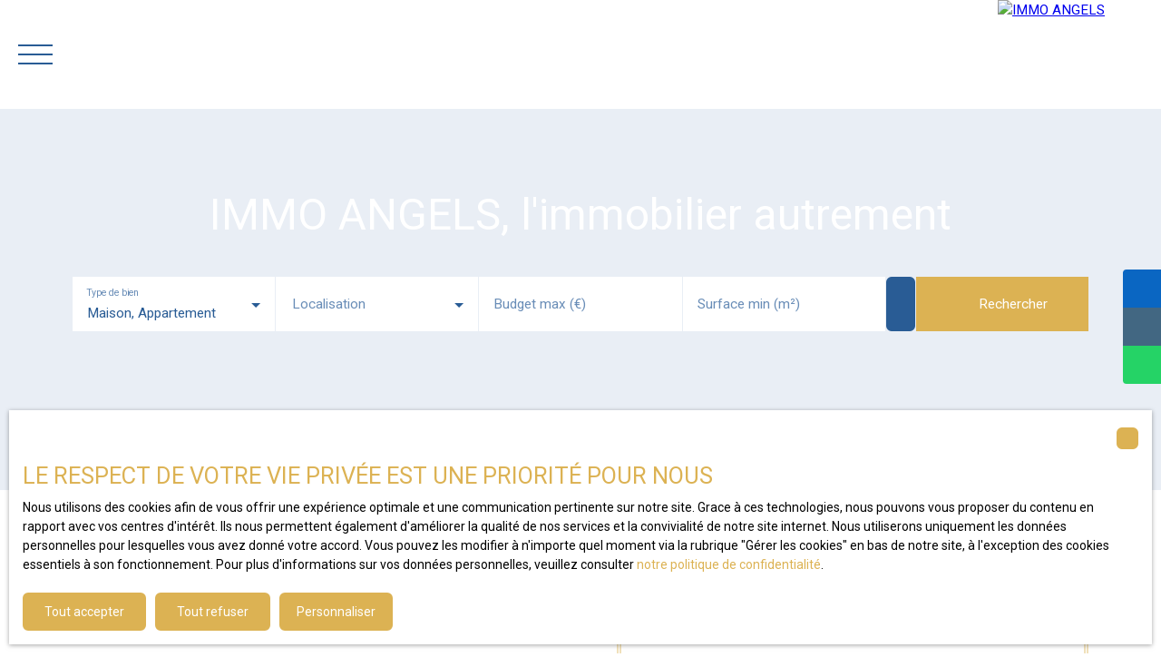

--- FILE ---
content_type: text/html; charset=utf-8
request_url: https://www.immoangels.com/fr/
body_size: 260994
content:
<!doctype html>
        <html lang="fr">
        <head> 
            <meta name="viewport" content="width=device-width, initial-scale=1.0, shrink-to-fit=no"/>  
            <meta name="theme-color" content="#dcb253" />
            

            <title data-react-helmet="true">Immo Angels</title>
            <meta data-react-helmet="true" charset="utf-8"/><meta data-react-helmet="true" name="viewport" content="width=device-width, initial-scale=1.0, shrink-to-fit=no"/><meta data-react-helmet="true" name="description" content="Découvrez Immo Angels. Vente, achat, viager, investissement : bénéficiez d&#x27;un accompagnement sur-mesure et d&#x27;une expertise reconnue."/><meta data-react-helmet="true" name="msapplication-TileColor" content="#dcb253"/><meta data-react-helmet="true" name="theme-color" content="#dcb253"/><meta data-react-helmet="true" name="msapplication-navbutton-color" content="#dcb253"/><meta data-react-helmet="true" name="apple-mobile-web-app-status-bar-style" content="#dcb253"/><meta data-react-helmet="true" name="msapplication-config" content="/browserconfig.xml"/><meta data-react-helmet="true" property="og:type" content="website"/><meta data-react-helmet="true" property="og:title" content="Immo Angels"/><meta data-react-helmet="true" property="og:description" content="Découvrez Immo Angels. Vente, achat, viager, investissement : bénéficiez d&#x27;un accompagnement sur-mesure et d&#x27;une expertise reconnue."/><meta data-react-helmet="true" property="og:image" content="https://img.netty.immo/company52576ofw/assets//agence/home_1@640x426.jpg"/><meta data-react-helmet="true" property="og:url" content="https://www.immoangels.com/fr/"/><meta data-react-helmet="true" name="twitter:card" content="summary"/>
            <link data-react-helmet="true" href="https://www.immoangels.com/fr/" rel="canonical"/><link data-react-helmet="true" rel="alternate" hreflang="en" href="/en/"/><link data-react-helmet="true" rel="shortcut icon" type="image/png" href="/favicon-16x16.png?c=1766488375"/><link data-react-helmet="true" rel="icon" type="image/png" sizes="16x16" href="/favicon-16x16.png?c=1766488375"/><link data-react-helmet="true" rel="icon" type="image/png" sizes="32x32" href="/favicon-32x32.png?c=1766488375"/><link data-react-helmet="true" rel="apple-touch-icon" sizes="180x180" href="/favicon-180x180.png?c=1766488375"/><link data-react-helmet="true" rel="mask-icon" href="/favicon.svg?c=1766488375" color="#dcb253"/><link data-react-helmet="true" rel="manifest" href="/manifest.json"/><link data-react-helmet="true" rel="dns-prefetch" href="//fonts.googleapis.com"/><link data-react-helmet="true" rel="dns-prefetch" href="//img.netty.immo"/><link data-react-helmet="true" rel="dns-prefetch" href="//cdn.netty.immo"/><link data-react-helmet="true" rel="preconnect" href="https://fonts.googleapis.com" crossOrigin="true"/><link data-react-helmet="true" rel="preconnect" href="https://fonts.gstatic.com/" crossOrigin="true"/><link data-react-helmet="true" rel="preconnect" href="https://img.netty.immo" crossOrigin="true"/><link data-react-helmet="true" rel="preconnect" href="https://cdn.netty.immo" crossOrigin="true"/>
            <style type="text/css">* {scroll-behavior: smooth}html, body, div, span, applet, object, iframe,h1, h2, h3, h4, h5, h6, p, blockquote, pre,a, abbr, acronym, address, big, cite, code,del, dfn, em, img, ins, kbd, q, s, samp,small, strike, strong, sub, tt, var,b, u, i, center,dl, dt, dd,fieldset, form, label, legend,table, caption, tbody, tfoot, thead, tr, th, td,article, aside, canvas, details, embed,figure, figcaption, footer, header, hgroup,menu, nav, output, ruby, section, summary,time, mark, audio, video {margin: 0;padding: 0;border: 0;font-size: 100%;font: inherit;vertical-align: baseline;}strong{font-weight:bold;}em{font-style:italic;}u{text-decoration: underline;}article, aside, details, figcaption, figure,footer, header, hgroup, menu, nav, section {display: block;}input, textarea, select, option, button{-webkit-appearance: none;}html{font-size:100%;/*@fontSize*/overflow-x:hidden;overflow: auto !important;}html,body{-webkit-overflow-scrolling : touch !important;min-height: 100% !important;}/** RESTORE COMMIT START* Correctifs déplacés dans la méthode supportIos()* RESTORE COMMIT END *//* test pour corriger le line-height*//*span{display:inline-block;}*/.breadcrumb {position: relative;z-index: 4;}body * /***/{line-height: 150%;/*@fontSize @lineheight   */}body .textblock *{line-height:inherit;}.prefix{font-size:84%;line-height:100% !important;}.prefix-fullsize{font-size:100%;}.prefix-nowrap{white-space: nowrap;}blockquote, q {quotes: none;}blockquote:before, blockquote:after,q:before, q:after {content: '';content: none;}table {border-collapse: collapse;border-spacing: 0;}body *{box-sizing:border-box;word-break: break-word;}.leaflet-container * {/*box-sizing:initial !important;*/box-sizing:border-box !important;}.leaflet-container {font: inherit !important;font-size:12px !important;}.leaflet-container a{max-height:36px;}body, #root, main{min-width:100%;min-height:100%;overflow-y: visible !important;}#root{min-height: 50vh;overflow-x: clip; /*Ajouter pour cacher les margins négative pour le saut de ligne des colonnes */}header, main, footer{position:relative;}header{z-index: 5;}main{z-index:3;}footer{z-index:2;}svg{max-width: 100%;max-height: 100%;}textarea, select, input, button { outline: none; margin:0}textarea {resize: none;}li{list-style-type: none;}/* Slider */.slick-slider{position: relative;display: block;box-sizing: border-box;-webkit-user-select: none;-moz-user-select: none;-ms-user-select: none;user-select: none;-webkit-touch-callout: none;-khtml-user-select: none;-ms-touch-action: pan-y;touch-action: pan-y;-webkit-tap-highlight-color: transparent;}.slick-list{position: relative;display: block;/*overflow: hidden;*/margin: 0;padding: 0;}.slick-list:focus{outline: none;}.slick-list.dragging{cursor: pointer;cursor: hand;}.slick-slider .slick-track,.slick-slider .slick-list{-webkit-transform: translate3d(0, 0, 0);-moz-transform: translate3d(0, 0, 0);-ms-transform: translate3d(0, 0, 0);-o-transform: translate3d(0, 0, 0);transform: translate3d(0, 0, 0);}.slick-track{position: relative;top: 0;left: 0;display: block;}.slick-track:before,.slick-track:after{display: table;content: '';}.slick-track:after{clear: both;}.slick-loading .slick-track{visibility: hidden;}.slick-slide{display: none;float: left;height: 100%;min-height: 1px;}[dir='rtl'] .slick-slide{float: right;}.slick-slide img{display: block;}.slick-slide.slick-loading img{display: none;}.slick-slide.dragging img{pointer-events: none;}.slick-initialized .slick-slide{display: block;}.slick-loading .slick-slide{visibility: hidden;}.slick-vertical .slick-slide{display: block;height: auto;border: 1px solid transparent;}.slick-arrow.slick-hidden {display: none;}/*Slider add */.slick-slider .slick-arrow{opacity:0;visibility: hidden;}ul, ol {margin: 0;padding: 0;}ul.slick-dots {position: absolute;bottom: 0;visibility: hidden;left: 50%;transform: translateX(-50%);margin: 0;padding: 0;}.slick-dots li {display: inline-block;opacity: 0.5;cursor: pointer;padding: 0px;margin:0;line-height:10px;}.slick-dots li > a {padding: 0.7rem 0.5rem;display: flex;}.slick-dots li::before{display:none !important;}.slick-dots li.slick-active {display: inline-block;opacity: 1;}/**Style centré *//*@media (min-width: 481px){*/.slick-centered .slick-slide > div{opacity:0.6;transition:opacity 0.3s,transform 0.3s;}.slick-centered .slick-slide.slick-active > div {opacity:1;}.slick-centered.slick-pair .slick-current ~ .slick-active > div{opacity:0.6 !important;}.slick-scale .slick-slide > div{transform-origin: center;transform:scale(0.84);}.slick-scale .slick-slide.slick-active > div {transform:scale(1);}.slick-scale.slick-pair .slick-current ~ .slick-active > div{transform:scale(0.84);}.slick-rotate .slick-slide.slick-active > div{z-index:1;}.slick-rotate .slick-slide:not(.slick-active) > div {transform:scale(0.84) translateX(20%);}.slick-rotate .slick-active ~ .slick-slide:not(.slick-active) > div {transform: scale(0.84) translateX(-20%);z-index:-1;}.slick-rotate.slick-pair .slick-current ~ .slick-active > div{transform: scale(0.84) translateX(-20%);z-index:-1;}/*}*//*}*/.slick-slide > div{max-width:100%;}/** Ajouté pour que tous les slides aient la même hauteur */.slick-slider:not(.slick-vertical) .slick-track {display: flex;}.slick-slider:not(.slick-vertical) .slick-track .slick-slide {display: flex;height: auto;}.slick-slider:not(.slick-vertical) .slick-track .slick-slide > div {flex:1;}/** Style avec des previews **/body .slick-thumb{overflow-x: scroll;display: flex !important;}/** RC-SLIDER */.rc-slider {position: relative;height: 14px;padding: 5px 0;width: 100%;border-radius: 6px;-ms-touch-action: none;touch-action: none;box-sizing: border-box;-webkit-tap-highlight-color: rgba(0, 0, 0, 0);}.rc-slider * {box-sizing: border-box;-webkit-tap-highlight-color: rgba(0, 0, 0, 0);}.rc-slider-rail {position: absolute;width: 100%;background-color: #e9e9e9;height: 4px;border-radius: 6px;}.rc-slider-track {position: absolute;left: 0;height: 4px;border-radius: 6px;background-color: #abe2fb;}.rc-slider-handle {position: absolute;width: 14px;height: 14px;cursor: pointer;cursor: -webkit-grab;margin-top: -5px;cursor: grab;border-radius: 50%;border: solid 2px #96dbfa;background-color: #fff;-ms-touch-action: pan-x;touch-action: pan-x;}.rc-slider-handle:focus {border-color: #57c5f7;box-shadow: 0 0 0 5px #96dbfa;outline: none;}.rc-slider-handle-click-focused:focus {border-color: #96dbfa;box-shadow: unset;}.rc-slider-handle:hover {border-color: #57c5f7;}.rc-slider-handle:active {border-color: #57c5f7;box-shadow: 0 0 5px #57c5f7;cursor: -webkit-grabbing;cursor: grabbing;}.rc-slider-mark {position: absolute;top: 18px;left: 0;width: 100%;font-size: 12px;}.rc-slider-mark-text {position: absolute;display: inline-block;vertical-align: middle;text-align: center;cursor: pointer;color: #999;}.rc-slider-mark-text-active {color: #666;}.rc-slider-step {position: absolute;width: 100%;height: 4px;background: transparent;}.rc-slider-dot {position: absolute;bottom: -2px;margin-left: -4px;width: 8px;height: 8px;border: 2px solid #e9e9e9;background-color: #fff;cursor: pointer;border-radius: 50%;vertical-align: middle;}.rc-slider-dot-active {border-color: #96dbfa;}.rc-slider-dot-reverse {margin-left: 0;margin-right: -4px;}.rc-slider-disabled {background-color: #e9e9e9;}.rc-slider-disabled .rc-slider-track {background-color: #ccc;}.rc-slider-disabled .rc-slider-handle,.rc-slider-disabled .rc-slider-dot {border-color: #ccc;box-shadow: none;background-color: #fff;cursor: not-allowed;}.rc-slider-disabled .rc-slider-mark-text,.rc-slider-disabled .rc-slider-dot {cursor: not-allowed !important;}.rc-slider-vertical {width: 14px;height: 100%;padding: 0 5px;}.rc-slider-vertical .rc-slider-rail {height: 100%;width: 4px;}.rc-slider-vertical .rc-slider-track {left: 5px;bottom: 0;width: 4px;}.rc-slider-vertical .rc-slider-handle {margin-left: -5px;-ms-touch-action: pan-y;touch-action: pan-y;}.rc-slider-vertical .rc-slider-mark {top: 0;left: 18px;height: 100%;}.rc-slider-vertical .rc-slider-step {height: 100%;width: 4px;}.rc-slider-vertical .rc-slider-dot {left: 2px;margin-bottom: -4px;}.rc-slider-vertical .rc-slider-dot:first-child {margin-bottom: -4px;}.rc-slider-vertical .rc-slider-dot:last-child {margin-bottom: -4px;}.rc-slider-tooltip-zoom-down-enter,.rc-slider-tooltip-zoom-down-appear {animation-duration: .3s;animation-fill-mode: both;display: block !important;animation-play-state: paused;}.rc-slider-tooltip-zoom-down-leave {animation-duration: .3s;animation-fill-mode: both;display: block !important;animation-play-state: paused;}.rc-slider-tooltip-zoom-down-enter.rc-slider-tooltip-zoom-down-enter-active,.rc-slider-tooltip-zoom-down-appear.rc-slider-tooltip-zoom-down-appear-active {animation-name: rcSliderTooltipZoomDownIn;animation-play-state: running;}.rc-slider-tooltip-zoom-down-leave.rc-slider-tooltip-zoom-down-leave-active {animation-name: rcSliderTooltipZoomDownOut;animation-play-state: running;}.rc-slider-tooltip-zoom-down-enter,.rc-slider-tooltip-zoom-down-appear {transform: scale(0, 0);animation-timing-function: cubic-bezier(0.23, 1, 0.32, 1);}.rc-slider-tooltip-zoom-down-leave {animation-timing-function: cubic-bezier(0.755, 0.05, 0.855, 0.06);}@keyframes rcSliderTooltipZoomDownIn {0% {opacity: 0;transform-origin: 50% 100%;transform: scale(0, 0);}100% {transform-origin: 50% 100%;transform: scale(1, 1);}}@keyframes rcSliderTooltipZoomDownOut {0% {transform-origin: 50% 100%;transform: scale(1, 1);}100% {opacity: 0;transform-origin: 50% 100%;transform: scale(0, 0);}}.rc-slider-tooltip {position: absolute;left: -9999px;top: -9999px;visibility: visible;box-sizing: border-box;-webkit-tap-highlight-color: rgba(0, 0, 0, 0);}.rc-slider-tooltip * {box-sizing: border-box;-webkit-tap-highlight-color: rgba(0, 0, 0, 0);}.rc-slider-tooltip-hidden {display: none;}.rc-slider-tooltip-placement-top {padding: 4px 0 8px 0;}.rc-slider-tooltip-inner {padding: 6px 2px;min-width: 24px;height: 24px;font-size: 12px;line-height: 1;color: #fff;text-align: center;text-decoration: none;background-color: #6c6c6c;border-radius: 6px;box-shadow: 0 0 4px #d9d9d9;}.rc-slider-tooltip-arrow {position: absolute;width: 0;height: 0;border-color: transparent;border-style: solid;}.rc-slider-tooltip-placement-top .rc-slider-tooltip-arrow {bottom: 4px;left: 50%;margin-left: -4px;border-width: 4px 4px 0;border-top-color: #6c6c6c;}/*# sourceMappingURL=rc-slider.min.css.map*//****Leaftlet css ***//* required styles */.leaflet-layer {filter: grayscale(1);}.leaflet-pane,.leaflet-tile,.leaflet-marker-icon,.leaflet-marker-shadow,.leaflet-tile-container,.leaflet-pane > svg,.leaflet-pane > canvas,.leaflet-zoom-box,.leaflet-image-layer,.leaflet-layer {position: absolute;left: 0;top: 0;}.leaflet-container {overflow: hidden;}.leaflet-tile,.leaflet-marker-icon,.leaflet-marker-shadow {-webkit-user-select: none;-moz-user-select: none;user-select: none;-webkit-user-drag: none;}/* Prevents IE11 from highlighting tiles in blue */.leaflet-tile::selection {background: transparent;}/* Safari renders non-retina tile on retina better with this, but Chrome is worse */.leaflet-safari .leaflet-tile {image-rendering: -webkit-optimize-contrast;}/* hack that prevents hw layers "stretching" when loading new tiles */.leaflet-safari .leaflet-tile-container {width: 1600px;height: 1600px;-webkit-transform-origin: 0 0;}.leaflet-marker-icon,.leaflet-marker-shadow {display: block;}/* .leaflet-container svg: reset svg max-width decleration shipped in Joomla! (joomla.org) 3.x *//* .leaflet-container img: map is broken in FF if you have max-width: 100% on tiles */.leaflet-container .leaflet-overlay-pane svg,.leaflet-container .leaflet-marker-pane img,.leaflet-container .leaflet-shadow-pane img,.leaflet-container .leaflet-tile-pane img,.leaflet-container img.leaflet-image-layer,.leaflet-container .leaflet-tile {max-width: none !important;max-height: none !important;}.leaflet-container.leaflet-touch-zoom {-ms-touch-action: pan-x pan-y;touch-action: pan-x pan-y;}.leaflet-container.leaflet-touch-drag {-ms-touch-action: pinch-zoom;/* Fallback for FF which doesn't support pinch-zoom */touch-action: none;touch-action: pinch-zoom;}.leaflet-container.leaflet-touch-drag.leaflet-touch-zoom {-ms-touch-action: none;touch-action: none;}.leaflet-container {-webkit-tap-highlight-color: transparent;}.leaflet-container a {-webkit-tap-highlight-color: rgba(51, 181, 229, 0.4);}.leaflet-tile {filter: inherit;visibility: hidden;}.leaflet-tile-loaded {visibility: inherit;}.leaflet-zoom-box {width: 0;height: 0;-moz-box-sizing: border-box;box-sizing: border-box;z-index: 800;}/* workaround for https://bugzilla.mozilla.org/show_bug.cgi?id=888319 */.leaflet-overlay-pane svg {-moz-user-select: none;}.leaflet-pane         { z-index: 400; }.leaflet-tile-pane    { z-index: 200; }.leaflet-overlay-pane { z-index: 400; }.leaflet-shadow-pane  { z-index: 500; }.leaflet-marker-pane  { z-index: 600; }.leaflet-tooltip-pane   { z-index: 650; }.leaflet-popup-pane   { z-index: 700; }.leaflet-map-pane canvas { z-index: 100; }.leaflet-map-pane svg    { z-index: 200; }.leaflet-vml-shape {width: 1px;height: 1px;}.lvml {behavior: url(#default#VML);display: inline-block;position: absolute;}/* control positioning */.leaflet-control {position: relative;z-index: 800;pointer-events: visiblePainted; /* IE 9-10 doesn't have auto */pointer-events: auto;}.leaflet-top,.leaflet-bottom {position: absolute;z-index: 1000;pointer-events: none;}.leaflet-top {top: 0;}.leaflet-right {right: 0;}.leaflet-bottom {bottom: 0;}.leaflet-left {left: 0;}.leaflet-control {float: left;clear: both;}.leaflet-right .leaflet-control {float: right;}.leaflet-top .leaflet-control {margin-top: 10px;}.leaflet-bottom .leaflet-control {margin-bottom: 10px;}.leaflet-left .leaflet-control {margin-left: 10px;}.leaflet-right .leaflet-control {margin-right: 10px;}/* zoom and fade animations */.leaflet-fade-anim .leaflet-tile {will-change: opacity;}.leaflet-fade-anim .leaflet-popup {opacity: 0;-webkit-transition: opacity 0.2s linear;-moz-transition: opacity 0.2s linear;transition: opacity 0.2s linear;}.leaflet-fade-anim .leaflet-map-pane .leaflet-popup {opacity: 1;}.leaflet-zoom-animated {-webkit-transform-origin: 0 0;-ms-transform-origin: 0 0;transform-origin: 0 0;}.leaflet-zoom-anim .leaflet-zoom-animated {will-change: transform;}.leaflet-zoom-anim .leaflet-zoom-animated {-webkit-transition: -webkit-transform 0.25s cubic-bezier(0,0,0.25,1);-moz-transition:    -moz-transform 0.25s cubic-bezier(0,0,0.25,1);transition:         transform 0.25s cubic-bezier(0,0,0.25,1);}.leaflet-zoom-anim .leaflet-tile,.leaflet-pan-anim .leaflet-tile {-webkit-transition: none;-moz-transition: none;transition: none;}.leaflet-zoom-anim .leaflet-zoom-hide {visibility: hidden;}/* cursors */.leaflet-interactive {cursor: pointer;}.leaflet-grab {cursor: -webkit-grab;cursor:    -moz-grab;cursor:         grab;}.leaflet-crosshair,.leaflet-crosshair .leaflet-interactive {cursor: crosshair;}.leaflet-popup-pane,.leaflet-control {cursor: auto;}.leaflet-dragging .leaflet-grab,.leaflet-dragging .leaflet-grab .leaflet-interactive,.leaflet-dragging .leaflet-marker-draggable {cursor: move;cursor: -webkit-grabbing;cursor:    -moz-grabbing;cursor:         grabbing;}/* marker & overlays interactivity */.leaflet-marker-icon,.leaflet-marker-shadow,.leaflet-image-layer,.leaflet-pane > svg path,.leaflet-tile-container {pointer-events: none;}.leaflet-marker-icon.leaflet-interactive,.leaflet-image-layer.leaflet-interactive,.leaflet-pane > svg path.leaflet-interactive,svg.leaflet-image-layer.leaflet-interactive path {pointer-events: visiblePainted; /* IE 9-10 doesn't have auto */pointer-events: auto;}/* visual tweaks */.leaflet-container {background: #ddd;outline: 0;}/*.leaflet-container a {color: #0078A8;}*/.leaflet-container a.leaflet-active {outline: 2px solid orange;}.leaflet-zoom-box {border: 2px dotted #38f;background: rgba(255,255,255,0.5);}/* general typography */.leaflet-container {font: 12px/1.5 "Helvetica Neue", Arial, Helvetica, sans-serif;}/* general toolbar styles */.leaflet-bar {box-shadow: 0 1px 5px rgba(0,0,0,0.65);border-radius: 4px;}.leaflet-bar a,.leaflet-bar a:hover {background-color: #fff;border-bottom: 1px solid #ccc;width: 26px;height: 26px;line-height: 26px;display: block;text-align: center;text-decoration: none;color: black;}.leaflet-bar a,.leaflet-control-layers-toggle {background-position: 50% 50%;background-repeat: no-repeat;display: block;}.leaflet-bar a:hover {background-color: #f4f4f4;}.leaflet-bar a:first-child {border-top-left-radius: 4px;border-top-right-radius: 4px;}.leaflet-bar a:last-child {border-bottom-left-radius: 4px;border-bottom-right-radius: 4px;border-bottom: none;}.leaflet-bar a.leaflet-disabled {cursor: default;background-color: #f4f4f4;color: #bbb;}.leaflet-touch .leaflet-bar a {width: 30px;height: 30px;line-height: 30px;}.leaflet-touch .leaflet-bar a:first-child {border-top-left-radius: 2px;border-top-right-radius: 2px;}.leaflet-touch .leaflet-bar a:last-child {border-bottom-left-radius: 2px;border-bottom-right-radius: 2px;}/* zoom control */.leaflet-control-zoom-in,.leaflet-control-zoom-out {font: bold 18px 'Lucida Console', Monaco, monospace;text-indent: 1px;}.leaflet-touch .leaflet-control-zoom-in, .leaflet-touch .leaflet-control-zoom-out  {font-size: 22px;}/* layers control */.leaflet-control-layers {box-shadow: 0 1px 5px rgba(0,0,0,0.4);background: #fff;border-radius: 5px;}.leaflet-control-layers-toggle {background-image: url(images/layers.png);width: 36px;height: 36px;}.leaflet-retina .leaflet-control-layers-toggle {background-image: url(images/layers-2x.png);background-size: 26px 26px;}.leaflet-touch .leaflet-control-layers-toggle {width: 44px;height: 44px;}.leaflet-control-layers .leaflet-control-layers-list,.leaflet-control-layers-expanded .leaflet-control-layers-toggle {display: none;}.leaflet-control-layers-expanded .leaflet-control-layers-list {display: block;position: relative;}.leaflet-control-layers-expanded {padding: 6px 10px 6px 6px;color: #333;background: #fff;}.leaflet-control-layers-scrollbar {overflow-y: scroll;overflow-x: hidden;padding-right: 5px;}.leaflet-control-layers-selector {margin-top: 2px;position: relative;top: 1px;}.leaflet-control-layers label {display: block;}.leaflet-control-layers-separator {height: 0;border-top: 1px solid #ddd;margin: 5px -10px 5px -6px;}/* Default icon URLs */.leaflet-default-icon-path {background-image: url(images/marker-icon.png);}/* attribution and scale controls */.leaflet-container .leaflet-control-attribution {background: #fff;background: rgba(255, 255, 255, 0.7);margin: 0;}.leaflet-control-attribution,.leaflet-control-scale-line {padding: 0 5px;color: #333;}.leaflet-control-attribution a {text-decoration: none;}.leaflet-control-attribution a:hover {text-decoration: underline;}.leaflet-container .leaflet-control-attribution,.leaflet-container .leaflet-control-scale {font-size: 11px;}.leaflet-left .leaflet-control-scale {margin-left: 5px;}.leaflet-bottom .leaflet-control-scale {margin-bottom: 5px;}.leaflet-control-scale-line {border: 2px solid #777;border-top: none;line-height: 1.1;padding: 2px 5px 1px;font-size: 11px;white-space: nowrap;overflow: hidden;-moz-box-sizing: border-box;box-sizing: border-box;background: #fff;background: rgba(255, 255, 255, 0.5);}.leaflet-control-scale-line:not(:first-child) {border-top: 2px solid #777;border-bottom: none;margin-top: -2px;}.leaflet-control-scale-line:not(:first-child):not(:last-child) {border-bottom: 2px solid #777;}.leaflet-touch .leaflet-control-attribution,.leaflet-touch .leaflet-control-layers,.leaflet-touch .leaflet-bar {box-shadow: none;}.leaflet-touch .leaflet-control-layers,.leaflet-touch .leaflet-bar {border: 2px solid rgba(0,0,0,0.2);background-clip: padding-box;}/* popup */.leaflet-popup {position: absolute;text-align: center;margin-bottom: 20px;}.leaflet-popup-content-wrapper {padding: 1px;text-align: left;border-radius: 12px;}.leaflet-popup-content {margin: 13px 19px;line-height: 1.4;}.leaflet-popup-content p {margin: 18px 0;}.leaflet-popup-tip-container {width: 40px;height: 20px;position: absolute;left: 50%;margin-left: -20px;overflow: hidden;pointer-events: none;}.leaflet-popup-tip {width: 17px;height: 17px;padding: 1px;margin: -10px auto 0;-webkit-transform: rotate(45deg);-moz-transform: rotate(45deg);-ms-transform: rotate(45deg);transform: rotate(45deg);}.leaflet-popup-content-wrapper,.leaflet-popup-tip {background: white;color: #333;box-shadow: 0 3px 14px rgba(0,0,0,0.4);}.leaflet-container a.leaflet-popup-close-button {position: absolute;top: 0;right: 0;padding: 4px 4px 0 0;border: none;text-align: center;width: 18px;height: 14px;font: 16px/14px Tahoma, Verdana, sans-serif;color: #c3c3c3;text-decoration: none;font-weight: bold;background: transparent;}.leaflet-container a.leaflet-popup-close-button:hover {color: #999;}.leaflet-popup-scrolled {overflow: auto;border-bottom: 1px solid #ddd;border-top: 1px solid #ddd;}.leaflet-oldie .leaflet-popup-content-wrapper {zoom: 1;}.leaflet-oldie .leaflet-popup-tip {width: 24px;margin: 0 auto;-ms-filter: "progid:DXImageTransform.Microsoft.Matrix(M11=0.70710678, M12=0.70710678, M21=-0.70710678, M22=0.70710678)";filter: progid:DXImageTransform.Microsoft.Matrix(M11=0.70710678, M12=0.70710678, M21=-0.70710678, M22=0.70710678);}.leaflet-oldie .leaflet-popup-tip-container {margin-top: -1px;}.leaflet-oldie .leaflet-control-zoom,.leaflet-oldie .leaflet-control-layers,.leaflet-oldie .leaflet-popup-content-wrapper,.leaflet-oldie .leaflet-popup-tip {border: 1px solid #999;}/* div icon */.leaflet-div-icon {background: #fff;border: 1px solid #666;}/* Leaflet tooltip*/.leaflet-tooltip {position: absolute;padding: 6px;background-color: #fff;border: 1px solid #fff;border-radius: 3px;color: #222;white-space: nowrap;-webkit-user-select: none;-moz-user-select: none;-ms-user-select: none;user-select: none;pointer-events: none;box-shadow: 0 1px 3px rgba(0,0,0,0.4);}.leaflet-tooltip.leaflet-clickable {cursor: pointer;pointer-events: auto;}.leaflet-tooltip-top:before,.leaflet-tooltip-bottom:before,.leaflet-tooltip-left:before,.leaflet-tooltip-right:before {position: absolute;pointer-events: none;border: 6px solid transparent;background: transparent;content: "";}.leaflet-tooltip-bottom {margin-top: 6px;}.leaflet-tooltip-top {margin-top: -6px;}.leaflet-tooltip-bottom:before,.leaflet-tooltip-top:before {left: 50%;margin-left: -6px;}.leaflet-tooltip-top:before {bottom: 0;margin-bottom: -12px;border-top-color: #fff;}.leaflet-tooltip-bottom:before {top: 0;margin-top: -12px;margin-left: -6px;border-bottom-color: #fff;}.leaflet-tooltip-left {margin-left: -6px;}.leaflet-tooltip-right {margin-left: 6px;}.leaflet-tooltip-left:before,.leaflet-tooltip-right:before {top: 50%;margin-top: -6px;}.leaflet-tooltip-left:before {right: 0;margin-right: -12px;border-left-color: #fff;}.leaflet-tooltip-right:before {left: 0;margin-left: -12px;border-right-color: #fff;}/* Leaflet markercluster */.marker-cluster-small {background-color: rgba(181, 226, 140, 0.6);}.marker-cluster-small div {background-color: rgba(110, 204, 57, 0.6);}.marker-cluster-medium {background-color: rgba(241, 211, 87, 0.6);}.marker-cluster-medium div {background-color: rgba(240, 194, 12, 0.6);}.marker-cluster-large {background-color: rgba(253, 156, 115, 0.6);}.marker-cluster-large div {background-color: rgba(241, 128, 23, 0.6);}/* IE 6-8 fallback colors */.leaflet-oldie .marker-cluster-small {background-color: rgb(181, 226, 140);}.leaflet-oldie .marker-cluster-small div {background-color: rgb(110, 204, 57);}.leaflet-oldie .marker-cluster-medium {background-color: rgb(241, 211, 87);}.leaflet-oldie .marker-cluster-medium div {background-color: rgb(240, 194, 12);}.leaflet-oldie .marker-cluster-large {background-color: rgb(253, 156, 115);}.leaflet-oldie .marker-cluster-large div {background-color: rgb(241, 128, 23);}.marker-cluster {background-clip: padding-box;border-radius: 20px;}.marker-cluster div {width: 30px;height: 30px;margin-left: 5px;margin-top: 5px;text-align: center;border-radius: 15px;font: 12px "Helvetica Neue", Arial, Helvetica, sans-serif;}.marker-cluster span {line-height: 30px;}.leaflet-cluster-anim .leaflet-marker-icon, .leaflet-cluster-anim .leaflet-marker-shadow {-webkit-transition: -webkit-transform 0.3s ease-out, opacity 0.3s ease-in;-moz-transition: -moz-transform 0.3s ease-out, opacity 0.3s ease-in;-o-transition: -o-transform 0.3s ease-out, opacity 0.3s ease-in;transition: transform 0.3s ease-out, opacity 0.3s ease-in;}.leaflet-cluster-spider-leg {/* stroke-dashoffset (duration and function) should match with leaflet-marker-icon transform in order to track it exactly */-webkit-transition: -webkit-stroke-dashoffset 0.3s ease-out, -webkit-stroke-opacity 0.3s ease-in;-moz-transition: -moz-stroke-dashoffset 0.3s ease-out, -moz-stroke-opacity 0.3s ease-in;-o-transition: -o-stroke-dashoffset 0.3s ease-out, -o-stroke-opacity 0.3s ease-in;transition: stroke-dashoffset 0.3s ease-out, stroke-opacity 0.3s ease-in;}/* lazy image*/.lazyanimation {opacity:0;transition:opacity 0.2s;}.lazyanimation.lazyloaded{opacity:1;}/*.lazyloading {opacity: 1;transition: opacity 300ms;background: #f7f7f7 url(loader.gif) no-repeat center;}*/video.lazyloading{opacity:1;}/* Réduction de la taille du bouton de partage sur Desktop */.atss .at-share-btn, .atss a{width:2.2pc !important;}.atss .at-share-btn .at-icon-wrapper, .atss a .at-icon-wrapper{padding:2px 0 !important;}.atss .at-share-btn span .at-icon, .atss a span .at-icon{width:1.8pc !important;}.atss .at-share-btn:focus, .atss .at-share-btn:hover, .atss a:focus, .atss a:hover{width:4pc !important;}/******JVECTORMAP******/svg {touch-action: none;}.jvectormap-container {width: 100%;height: 100%;position: relative;overflow: hidden;touch-action: none;}.jvectormap-tip {position: absolute;display: none;border: solid 1px #CDCDCD;border-radius: 3px;background: #292929;color: white;font-family: sans-serif, Verdana;font-size: smaller;padding: 3px;z-index:10;}.jvectormap-zoomin, .jvectormap-zoomout, .jvectormap-goback {position: absolute;left: 10px;border-radius: 3px;background: #292929;padding: 3px;color: white;cursor: pointer;line-height: 10px;text-align: center;box-sizing: content-box;}.jvectormap-zoomin, .jvectormap-zoomout {width: 10px;height: 10px;}.jvectormap-zoomin {top: 10px;}.jvectormap-zoomout {top: 30px;}.jvectormap-goback {bottom: 10px;z-index: 1000;padding: 6px;}.jvectormap-spinner {position: absolute;left: 0;top: 0;right: 0;bottom: 0;background: center no-repeat url([data-uri]);}.jvectormap-legend-title {font-weight: bold;font-size: 14px;text-align: center;}.jvectormap-legend-cnt {position: absolute;}.jvectormap-legend-cnt-h {bottom: 0;right: 0;}.jvectormap-legend-cnt-v {top: 0;right: 0;}.jvectormap-legend {background: black;color: white;border-radius: 3px;}.jvectormap-legend-cnt-h .jvectormap-legend {float: left;margin: 0 10px 10px 0;padding: 3px 3px 1px 3px;}.jvectormap-legend-cnt-h .jvectormap-legend .jvectormap-legend-tick {float: left;}.jvectormap-legend-cnt-v .jvectormap-legend {margin: 10px 10px 0 0;padding: 3px;}.jvectormap-legend-cnt-h .jvectormap-legend-tick {width: 40px;}.jvectormap-legend-cnt-h .jvectormap-legend-tick-sample {height: 15px;}.jvectormap-legend-cnt-v .jvectormap-legend-tick-sample {height: 20px;width: 20px;display: inline-block;vertical-align: middle;}.jvectormap-legend-tick-text {font-size: 12px;}.jvectormap-legend-cnt-h .jvectormap-legend-tick-text {text-align: center;}.jvectormap-legend-cnt-v .jvectormap-legend-tick-text {display: inline-block;vertical-align: middle;line-height: 20px;padding-left: 3px;}/*** css tooltip ***/.rc-tooltip.rc-tooltip-zoom-enter,.rc-tooltip.rc-tooltip-zoom-leave {display: block;}.rc-tooltip-zoom-enter,.rc-tooltip-zoom-appear {opacity: 0;animation-duration: 0.3s;animation-fill-mode: both;animation-timing-function: cubic-bezier(0.18, 0.89, 0.32, 1.28);animation-play-state: paused;}.rc-tooltip-zoom-leave {animation-duration: 0.3s;animation-fill-mode: both;animation-timing-function: cubic-bezier(0.6, -0.3, 0.74, 0.05);animation-play-state: paused;}.rc-tooltip-zoom-enter.rc-tooltip-zoom-enter-active,.rc-tooltip-zoom-appear.rc-tooltip-zoom-appear-active {animation-name: rcToolTipZoomIn;animation-play-state: running;}.rc-tooltip-zoom-leave.rc-tooltip-zoom-leave-active {animation-name: rcToolTipZoomOut;animation-play-state: running;}@keyframes rcToolTipZoomIn {0% {opacity: 0;transform-origin: 50% 50%;transform: scale(0, 0);}100% {opacity: 1;transform-origin: 50% 50%;transform: scale(1, 1);}}@keyframes rcToolTipZoomOut {0% {opacity: 1;transform-origin: 50% 50%;transform: scale(1, 1);}100% {opacity: 0;transform-origin: 50% 50%;transform: scale(0, 0);}}.rc-tooltip {position: absolute;z-index: 1070;display: block;visibility: visible;font-size: 12px;line-height: 1.5;opacity: 0.9;}.rc-tooltip-hidden {display: none;}.rc-tooltip-placement-top,.rc-tooltip-placement-topLeft,.rc-tooltip-placement-topRight {padding: 5px 0 9px 0;}.rc-tooltip-placement-right,.rc-tooltip-placement-rightTop,.rc-tooltip-placement-rightBottom {padding: 0 5px 0 9px;}.rc-tooltip-placement-bottom,.rc-tooltip-placement-bottomLeft,.rc-tooltip-placement-bottomRight {padding: 9px 0 5px 0;}.rc-tooltip-placement-left,.rc-tooltip-placement-leftTop,.rc-tooltip-placement-leftBottom {padding: 0 9px 0 5px;}.rc-tooltip-inner {padding: 8px 10px;color: #fff;text-align: left;text-decoration: none;background-color: #373737;border-radius: 6px;box-shadow: 0 0 4px rgba(0, 0, 0, 0.17);min-height: 34px;}.rc-tooltip-arrow {position: absolute;width: 0;height: 0;border-color: transparent;border-style: solid;}.rc-tooltip-placement-top .rc-tooltip-arrow,.rc-tooltip-placement-topLeft .rc-tooltip-arrow,.rc-tooltip-placement-topRight .rc-tooltip-arrow {bottom: 4px;margin-left: -5px;border-width: 5px 5px 0;border-top-color: #373737;}.rc-tooltip-placement-top .rc-tooltip-arrow {left: 50%;}.rc-tooltip-placement-topLeft .rc-tooltip-arrow {left: 15%;}.rc-tooltip-placement-topRight .rc-tooltip-arrow {right: 15%;}.rc-tooltip-placement-right .rc-tooltip-arrow,.rc-tooltip-placement-rightTop .rc-tooltip-arrow,.rc-tooltip-placement-rightBottom .rc-tooltip-arrow {left: 4px;margin-top: -5px;border-width: 5px 5px 5px 0;border-right-color: #373737;}.rc-tooltip-placement-right .rc-tooltip-arrow {top: 50%;}.rc-tooltip-placement-rightTop .rc-tooltip-arrow {top: 15%;margin-top: 0;}.rc-tooltip-placement-rightBottom .rc-tooltip-arrow {bottom: 15%;}.rc-tooltip-placement-left .rc-tooltip-arrow,.rc-tooltip-placement-leftTop .rc-tooltip-arrow,.rc-tooltip-placement-leftBottom .rc-tooltip-arrow {right: 4px;margin-top: -5px;border-width: 5px 0 5px 5px;border-left-color: #373737;}.rc-tooltip-placement-left .rc-tooltip-arrow {top: 50%;}.rc-tooltip-placement-leftTop .rc-tooltip-arrow {top: 15%;margin-top: 0;}.rc-tooltip-placement-leftBottom .rc-tooltip-arrow {bottom: 15%;}.rc-tooltip-placement-bottom .rc-tooltip-arrow,.rc-tooltip-placement-bottomLeft .rc-tooltip-arrow,.rc-tooltip-placement-bottomRight .rc-tooltip-arrow {top: 4px;margin-left: -5px;border-width: 0 5px 5px;border-bottom-color: #373737;}.rc-tooltip-placement-bottom .rc-tooltip-arrow {left: 50%;}.rc-tooltip-placement-bottomLeft .rc-tooltip-arrow {left: 15%;}.rc-tooltip-placement-bottomRight .rc-tooltip-arrow {right: 15%;}/** css tooltip modif **/.rc-tooltip{font-size:0.85rem !important;}.rc-tooltip-inner{padding: 6px 12px;line-height: 125%;min-height:0;white-space: pre-line;text-align: center;}.fade-enter {opacity: 0.01 !important;}.fade-enter.fade-enter-active {opacity: 0.9  !important;transition: opacity 300ms;}.fade-leave {opacity: 0.9 !important;}.fade-leave.fade-leave-active {opacity: 0.01 !important;transition: opacity 300ms;}/* 13f388 - si le plugin messenger est activé et qu'il y a une page enregistrée, on adapte les marges */.at-expanding-share-button[data-position=bottom-left]{bottom:10px !important;left:10px !important;} body {font-family:Roboto, Arial;font-size:95%;}.leaflet-container a.leaflet-popup-close-button{display:none;}.theme1 li{position : relative;/*padding-left:1em;*/}.theme1 ol li{position : relative;/*padding-left:1.7em;*/}.theme1 li::before {content: "•";display: inline-block;width: 1em;}.theme1 ol{counter-reset: li;}.theme1 ol li{counter-increment: li;}.theme1 ol li::before {content: "." counter(li) ;display: inline-block;width: 1.6em;margin-right: 0.5em;text-align: right;direction: rtl}.theme2 li{position : relative;/*padding-left:1em;*/}.theme2 ol li{position : relative;/*padding-left:1.7em;*/}.theme2 li::before {content: "•";display: inline-block;width: 1em;}.theme2 ol{counter-reset: li;}.theme2 ol li{counter-increment: li;}.theme2 ol li::before {content: "." counter(li) ;display: inline-block;width: 1.6em;margin-right: 0.5em;text-align: right;direction: rtl}.theme3 li{position : relative;/*padding-left:1em;*/}.theme3 ol li{position : relative;/*padding-left:1.7em;*/}.theme3 li::before {content: "•";display: inline-block;width: 1em;}.theme3 ol{counter-reset: li;}.theme3 ol li{counter-increment: li;}.theme3 ol li::before {content: "." counter(li) ;display: inline-block;width: 1.6em;margin-right: 0.5em;text-align: right;direction: rtl}</style>
            
            <style data-aphrodite="">._1mfugyn{position:relative;z-index:null;padding-left:0px;padding-right:0px;}@media (max-width: 1024px){._1mfugyn{position:relative;padding-left:0px;padding-right:0px;}}@media (max-width: 680px){._1mfugyn{position:relative;padding-left:0px;padding-right:0px;}}._nn9tff{position:relative;max-width:100%;width:100%;margin-left:auto;margin-right:auto;}._1y5spp8{-webkit-box-pack:center;-ms-flex-pack:center;position:relative;display:-webkit-box;display:-moz-box;display:-ms-flexbox;display:-webkit-flex;display:flex;-webkit-justify-content:center;justify-content:center;z-index:null;}._10y47m8{position:relative;-webkit-flex:1;-ms-flex:1 1 0%;flex:1;max-width:100%;margin-top:0px;margin-bottom:0px;}._afhtg8{-webkit-box-lines:multiple;display:-webkit-box;display:-moz-box;display:-ms-flexbox;display:-webkit-flex;display:flex;-webkit-flex-wrap:wrap;-ms-flex-wrap:wrap;flex-wrap:wrap;}@media (max-width: 480px){._afhtg8{display:block;}}._uesknv{-ms-flex-item-align:start;-ms-flex-order:null;-webkit-flex:12;-ms-flex:12 1 0%;flex:12;z-index:null;-webkit-order:null;order:null;min-width:100%;position:relative;min-height:100%;-webkit-align-self:flex-start;align-self:flex-start;}@media (max-width: 1024px){}@media (max-width: 960px){._uesknv{min-width:false;}}@media (max-width: 800px){._uesknv{-ms-flex-order:null;-webkit-order:null;order:null;}}@media (max-width: 680px){._uesknv{-ms-flex-order:null;-webkit-order:null;order:null;min-width:false;}}@media (max-width: 480px){._uesknv{-ms-flex-item-align:null;min-width:auto;-webkit-align-self:null;align-self:null;}}@media (min-width:993px){._uesknv{position:relative;top:auto;}}._j9wzpl{position:relative;height:100%;}._14o96mu{position:relative;height:100%;max-width:null;}._17wyal9{position:relative;min-height:null;max-width:undefined;width:100%;}._17wyal9:empty{display:none;}._w8q2bd{position:relative;min-height:null;}._w8q2bd:empty{display:none;}._1xd3x7x{width:180px;height:120px;display:block;position:null;}._1m1hy1g{-webkit-box-align:center;-ms-flex-align:center;height:100%;width:null;-webkit-align-items:center;align-items:center;display:-webkit-box;display:-moz-box;display:-ms-flexbox;display:-webkit-flex;display:flex;}._9kdmu9{display:-webkit-box;display:-moz-box;display:-ms-flexbox;display:-webkit-flex;display:flex;min-height:46px;padding:0px 0px;-webkit-transition:background-color 0.3s;-moz-transition:background-color 0.3s;transition:background-color 0.3s;}@media (max-width: 1200px){._9kdmu9{border-radius:0px !important;}}._dktos7{-webkit-box-align:center;-ms-flex-align:center;left:0px;top:0px;bottom:0px;display:-webkit-box;display:-moz-box;display:-ms-flexbox;display:-webkit-flex;display:flex;-webkit-align-items:center;align-items:center;}@media (min-width: 680px){._dktos7{position:absolute;}}._v2gbaf{position:relative;padding:10px 5px 10px 10px;}._1ha3pyp{display:block;height:2px;width:38px;background:#295c95;margin:8px 10px;-webkit-transition:all .7s ease;-moz-transition:all .7s ease;transition:all .7s ease;}._1as5di8{-webkit-box-pack:end;-ms-flex-pack:end;-webkit-flex:1;-ms-flex:1 1 0%;flex:1;display:-webkit-box;display:-moz-box;display:-ms-flexbox;display:-webkit-flex;display:flex;-webkit-justify-content:flex-end;justify-content:flex-end;}._1momahk{overflow:null;background-color:#ffffff;}._1q8w7do{overflow:null;background-color:#ffffff;padding-top:0px;padding-bottom:0px;}._mf0rgq{width:100%;height:100%;display:block;object-fit:contain;object-position:center;}._11f1wkt{width:100%;overflow:hidden;height:100%;position:relative;}._orxnbm{padding:5px !important;}._1uuaug1{-ms-flex-item-align:end;-webkit-align-self:flex-end;align-self:flex-end;margin-top:20px;margin-right:20px;margin-bottom:0px;}._1u1goew{font-size:1.2rem;}._64wgnd{width:100%;position:relative;}._64wgnd:nth-child(n) a{width:100%;}._ebzwkbc{margin:auto 0px auto 0;position:absolute;right:0px;cursor:pointer;visibility:hidden;}._ebzwkbc:nth-child(n) span{padding:10px;padding-right:30px;}._tzwcbo{margin:auto 0px auto 0;position:absolute;right:0px;cursor:pointer;}._tzwcbo:nth-child(n) span{padding:10px;padding-right:30px;}._74zbpv{max-height:0;-webkit-transition:max-height .5s cubic-bezier(0, 1, 0, 1);;-moz-transition:max-height .5s cubic-bezier(0, 1, 0, 1);;transition:max-height .5s cubic-bezier(0, 1, 0, 1);;overflow:hidden;}._1rys6ar{-ms-grid-columns:100%;position:relative;display:-ms-grid;display:grid;grid-gap:15px;grid-template-columns:100%;}@media (max-width: 480px){._1rys6ar{-ms-grid-columns:repeat(1, 100%);grid-gap:15px;grid-template-columns:repeat(1, 100%);}}._1qd1muk{z-index:1;}._9pxoc4{-webkit-box-direction:normal;-webkit-box-orient:vertical;display:-webkit-box;display:-moz-box;display:-ms-flexbox;display:-webkit-flex;display:flex;visibility:visible;position:fixed;z-index:12;height:100%;top:0px;left:-320px;-webkit-flex-direction:column;-ms-flex-direction:column;flex-direction:column;width:320px;-webkit-transform:translate3d(0,0,0);-webkit-overflow-scrolling:touch;-webkit-transform:translate3d(0,0,0);-ms-transform:translate3d(0,0,0);transform:translate3d(0,0,0);-webkit-transition:-webkit-transform 0.3s,transform 0.3s;-moz-transition:transform 0.3s;transition:-ms-transform 0.3s,-webkit-transform 0.3s,transform 0.3s;}._jya69b{-webkit-flex:1 1 auto;-ms-flex:1 1 auto;flex:1 1 auto;min-height:0px;overflow-y:auto;-webkit-overflow-scrolling:touch;-webkit-flex:1 1 auto;}._2yfw7d{-webkit-box-align:center;-ms-flex-align:center;-webkit-box-pack:center;-ms-flex-pack:center;text-decoration:none;padding-right:17px;padding-left:17px;display:-webkit-inline-box;display:-moz-inline-box;display:-ms-inline-flexbox;display:-webkit-inline-flex;display:inline-flex;-webkit-justify-content:center;justify-content:center;-webkit-align-items:center;align-items:center;min-width:auto;width:auto;text-align:center;cursor:pointer;min-height:auto;-webkit-user-select:none;-moz-user-select:none;-ms-user-select:none;user-select:none;font-size:false;line-height:1rem;border-width:2px;border-style:solid;border-color:#295c95;height:auto;border-radius:6px ;overflow:visible;}._1ata73x{background-color:#295c95;color:#ffffff;fill:#ffffff;position:relative;overflow:hidden;-webkit-transition:all 0.3s;-moz-transition:all 0.3s;transition:all 0.3s;border-width:2px;border-style:solid;border-color:#295c95;}._1ata73x:hover{color:#295c95;fill:#295c95;background-color:#ffffff;border-color:#295c95;}._1wn5uds{margin-right:8px;padding:0px;margin:0px;}._1ocs2ca{-webkit-box-align:center;-ms-flex-align:center;z-index:1;position:relative;display:-webkit-box;display:-moz-box;display:-ms-flexbox;display:-webkit-flex;display:flex;-webkit-align-items:center;align-items:center;}._mxwtc7{text-align:left;display:;margin-top:null;}@media (max-width: 680px){._mxwtc7{text-align: !important;}}@media (max-width: 800px){._mxwtc7{text-align:;}}._1bgigbg{-webkit-box-direction:normal;-webkit-box-orient:vertical;-webkit-box-pack:center;-ms-flex-pack:center;display:flex  !important;-webkit-justify-content:center;justify-content:center;-webkit-flex-direction:column;-ms-flex-direction:column;flex-direction:column;text-align:center;-moz-box-sizing:content-box;box-sizing:content-box;fill:;min-height:2px;min-width:2px;width:32px;height:32px;opacity:0;-webkit-transform:scale(0.5);-ms-transform:scale(0.5);transform:scale(0.5);-webkit-transition:opacity 1s, -webkit-transform 1s, transform 1s;-moz-transition:opacity 1s, transform 1s;transition:opacity 1s, -ms-transform 1s, -webkit-transform 1s, transform 1s;}._1bgigbg:nth-child(n) svg{width:100%;height:100%;}._1bgigbg:not(:empty){opacity:1 !important;-webkit-transform:scale(1)  !important;-ms-transform:scale(1)  !important;transform:scale(1)  !important;}._af8c9i{min-width:32px;min-height:32px;}._wlwy39{-webkit-box-align:center;-ms-flex-align:center;color:#295c95;fill:#295c95;text-decoration:none;cursor:pointer;display:-webkit-box;display:-moz-box;display:-ms-flexbox;display:-webkit-flex;display:flex;-webkit-align-items:center;align-items:center;-webkit-transition:background 0.3s;-moz-transition:background 0.3s;transition:background 0.3s;text-transform:uppercase;padding:15px 20px 15px  20px;pointer-events:auto;}._wlwy39:hover{background:hsl(212,57%,38%, 0.15);text-decoration:none;}._pczpyv{margin-right:8px;-webkit-transform:scale(0.5);-ms-transform:scale(0.5);transform:scale(0.5);}._1y35acj{-webkit-box-direction:normal;-webkit-box-orient:vertical;-webkit-box-pack:center;-ms-flex-pack:center;display:flex  !important;-webkit-justify-content:center;justify-content:center;-webkit-flex-direction:column;-ms-flex-direction:column;flex-direction:column;text-align:center;-moz-box-sizing:content-box;box-sizing:content-box;fill:;min-height:2px;min-width:2px;width:16px;height:16px;opacity:0;-webkit-transform:;-ms-transform:;transform:;-webkit-transition:opacity 1s;-moz-transition:opacity 1s;transition:opacity 1s;}._1y35acj:nth-child(n) svg{width:100%;height:100%;}._1y35acj:not(:empty){opacity:1 !important;-webkit-transform:;-ms-transform:;transform:;}._1yutnfa{min-width:16px;min-height:16px;}._omo9kw{-webkit-box-align:center;-ms-flex-align:center;color:#295c95;fill:#295c95;text-decoration:none;cursor:default;display:-webkit-box;display:-moz-box;display:-ms-flexbox;display:-webkit-flex;display:flex;-webkit-align-items:center;align-items:center;-webkit-transition:background 0.3s;-moz-transition:background 0.3s;transition:background 0.3s;text-transform:uppercase;padding:15px 20px 15px  20px;pointer-events:none;}._omo9kw:hover{background:hsl(212,57%,38%, 0.15);text-decoration:none;}._1oiqv0u{-webkit-box-direction:normal;-webkit-box-orient:vertical;-webkit-box-pack:center;-ms-flex-pack:center;display:flex  !important;-webkit-justify-content:center;justify-content:center;-webkit-flex-direction:column;-ms-flex-direction:column;flex-direction:column;text-align:center;-moz-box-sizing:content-box;box-sizing:content-box;fill:#295c95;min-height:2px;min-width:2px;width:24px;height:24px;opacity:0;-webkit-transform:scale(0.5);-ms-transform:scale(0.5);transform:scale(0.5);-webkit-transition:opacity 1s, -webkit-transform 1s, transform 1s;-moz-transition:opacity 1s, transform 1s;transition:opacity 1s, -ms-transform 1s, -webkit-transform 1s, transform 1s;}._1oiqv0u:nth-child(n) svg{width:100%;height:100%;}._1oiqv0u:not(:empty){opacity:1 !important;-webkit-transform:scale(1)  !important;-ms-transform:scale(1)  !important;transform:scale(1)  !important;}._11ylo3a{min-width:24px;min-height:24px;}._3xzry4{-webkit-box-align:center;-ms-flex-align:center;color:#295c95;fill:#295c95;text-decoration:none;cursor:pointer;display:-webkit-box;display:-moz-box;display:-ms-flexbox;display:-webkit-flex;display:flex;-webkit-align-items:center;align-items:center;-webkit-transition:background 0.3s;-moz-transition:background 0.3s;transition:background 0.3s;padding:15px 20px 15px  20px;pointer-events:auto;padding-left:40px;}._3xzry4:hover{background:hsl(212,57%,38%, 0.15);text-decoration:none;}._1aeim2m{overflow:null;background-color:#ffffff;padding:20px;}@media (max-width: 640px){._1aeim2m{padding:20px;}}._1yvygko{-webkit-box-pack:null;-ms-flex-pack:null;-webkit-box-align:center;-ms-flex-align:center;display:-webkit-box;display:-moz-box;display:-ms-flexbox;display:-webkit-flex;display:flex;-webkit-align-items:center;align-items:center;-webkit-justify-content:null;justify-content:null;}._1cpsalo{border:1px;border-style:solid;border-color:#295c95;height:auto !important;max-height:24px;min-width:20px;max-width:24px;line-height:0;margin-right:;padding:0 !important;}._1cpsalo:nth-child(1n) > svg{height:auto !important;min-width:20px;max-width:24px;}._e6yuw{margin-left:15px;}._u1rjq1{padding:10px 12px !important;height:false;}._12oqloe{min-width:92px;}._g80hxw{display:block;padding:8px !important;text-decoration:none;color:#295c95;-webkit-transition:color 0.3s, padding-left 0.3s, background-color 0.3s;-moz-transition:color 0.3s, padding-left 0.3s, background-color 0.3s;transition:color 0.3s, padding-left 0.3s, background-color 0.3s;border-bottom:1px solid hsla(212, 57%, 38%, 0.5);background-color:#ffffff;}._g80hxw:hover{color:#295c95;background-color:hsla(212, 57%, 38%, 0.25);}._g80hxw:last-child{border-bottom:0px;}._1motzgf{padding:3px 15px;display:-webkit-box;display:-moz-box;display:-ms-flexbox;display:-webkit-flex;display:flex;border:0px;width:100%;font-size:inherit;cursor:pointer;color:#295c95;line-height:125%;padding-top:17px;height:42px;padding-bottom:11px;padding-left:0px;padding-right:5px;background-color:transparent;border-bottom:1px solid #295c95;-webkit-transition:all 0.4s;-moz-transition:all 0.4s;transition:all 0.4s;}._17xb8od{-webkit-flex:1;-ms-flex:1 1 0%;flex:1;white-space:nowrap;overflow:hidden;text-overflow:ellipsis;visibility:;}._1gn6nut{-webkit-box-align:center;-ms-flex-align:center;color:hsla(212,57%,38%, 0.7);fill:hsla(212,57%,38%, 0.7);-webkit-align-items:center;align-items:center;line-height:125%;position:relative;padding-left:0px;left:0;top:40%;-webkit-transition:all 0.4s;-moz-transition:all 0.4s;transition:all 0.4s;-webkit-user-select:none;-moz-user-select:none;-ms-user-select:none;user-select:none;cursor:pointer;width:-webkit-calc(100% - 0px);width:-moz-calc(100% - 0px);width:calc(100% - 0px);-webkit-transform-origin:left;-ms-transform-origin:left;transform-origin:left;text-overflow:ellipsis;display:block;overflow:hidden;white-space:nowrap;}._1cpzn7y{display:none !important ;}._15pshz1{-webkit-box-align:center;-ms-flex-align:center;display:-webkit-box;display:-moz-box;display:-ms-flexbox;display:-webkit-flex;display:flex;-webkit-align-items:center;align-items:center;margin-top:;padding-left:5px;}._15pshz1:before{-webkit-transition:all 0.4s;-moz-transition:all 0.4s;transition:all 0.4s;-webkit-transform:;-ms-transform:;transform:;content:" ";display:block;width:0px;height:0px;border-style:solid;border-width:5px 5px 0 5px;border-color:#295c95 transparent transparent transparent;}._1b56kuu{-webkit-box-direction:normal;-webkit-box-orient:vertical;display:-webkit-box;display:-moz-box;display:-ms-flexbox;display:-webkit-flex;display:flex;-webkit-flex-direction:column;-ms-flex-direction:column;flex-direction:column;max-width:100%;}._e296pg{position:relative;}._1ultv3e{content:" ";display:block;position:absolute;bottom:0px;left:0px;width:0px;height:1px;-webkit-transition:all 0.4s;-moz-transition:all 0.4s;transition:all 0.4s;background:#295c95;}._1pxbuz9{-webkit-box-direction:normal;-webkit-box-orient:vertical;-webkit-box-pack:center;-ms-flex-pack:center;display:flex  !important;-webkit-justify-content:center;justify-content:center;-webkit-flex-direction:column;-ms-flex-direction:column;flex-direction:column;text-align:center;-moz-box-sizing:content-box;box-sizing:content-box;fill:null;min-height:2px;min-width:2px;width:24px;height:auto;opacity:0;-webkit-transform:scale(0.5);-ms-transform:scale(0.5);transform:scale(0.5);-webkit-transition:opacity 1s, -webkit-transform 1s, transform 1s;-moz-transition:opacity 1s, transform 1s;transition:opacity 1s, -ms-transform 1s, -webkit-transform 1s, transform 1s;}._1pxbuz9:nth-child(n) svg{width:100%;height:auto;}._1pxbuz9:not(:empty){opacity:1 !important;-webkit-transform:scale(1)  !important;-ms-transform:scale(1)  !important;transform:scale(1)  !important;}._1o502rm{min-width:24px;min-height:2px;}._47gzb9{-webkit-box-align:center;-ms-flex-align:center;color:#dcb253;fill:#dcb253;text-decoration:none;cursor:pointer;display:-webkit-inline-box;display:-moz-inline-box;display:-ms-inline-flexbox;display:-webkit-inline-flex;display:inline-flex;-webkit-align-items:center;align-items:center;-webkit-transition:color 0.3s;-moz-transition:color 0.3s;transition:color 0.3s;}._47gzb9:hover{text-decoration:underline;}._14tkmhr{margin-right:8px;}._1j44jtb{-webkit-box-align:center;-ms-flex-align:center;-webkit-box-pack:center;-ms-flex-pack:center;text-decoration:none;padding-right:17px;padding-left:17px;display:-webkit-inline-box;display:-moz-inline-box;display:-ms-inline-flexbox;display:-webkit-inline-flex;display:inline-flex;-webkit-justify-content:center;justify-content:center;-webkit-align-items:center;align-items:center;min-width:100px;width:undefined;text-align:center;cursor:pointer;min-height:42px;-webkit-user-select:none;-moz-user-select:none;-ms-user-select:none;user-select:none;font-size:false;line-height:1rem;border-width:2px;border-style:solid;border-color:#295c95;border-radius:6px ;overflow:visible;}._bstodr{-webkit-box-align:center;-ms-flex-align:center;-webkit-box-pack:center;-ms-flex-pack:center;text-decoration:none;padding-right:17px;padding-left:17px;display:-webkit-inline-box;display:-moz-inline-box;display:-ms-inline-flexbox;display:-webkit-inline-flex;display:inline-flex;-webkit-justify-content:center;justify-content:center;-webkit-align-items:center;align-items:center;min-width:100px;width:undefined;text-align:center;cursor:pointer;min-height:42px;-webkit-user-select:none;-moz-user-select:none;-ms-user-select:none;user-select:none;font-size:false;line-height:1rem;border-width:2px;border-style:solid;border-color:#dcb253;border-radius:6px ;overflow:visible;}._4g7b4t{background-color:#dcb253;color:#ffffff;fill:#ffffff;position:relative;overflow:hidden;-webkit-transition:all 0.3s;-moz-transition:all 0.3s;transition:all 0.3s;border-width:2px;border-style:solid;border-color:#dcb253;}._4g7b4t:hover{color:#dcb253;fill:#dcb253;background-color:#ffffff;border-color:#dcb253;}._5wskzq{width:240px;height:160px;display:block;position:null;}._e4pscg{-webkit-box-align:center;-ms-flex-align:center;-webkit-box-pack:;-ms-flex-pack:;display:-webkit-box;display:-moz-box;display:-ms-flexbox;display:-webkit-flex;display:flex;-webkit-justify-content:;justify-content:;-webkit-align-items:center;align-items:center;position:relative;margin-right:false;}._e4pscg:nth-child(n) > *:not(:last-child){margin-right:15px;}._1u4ckzut{-webkit-box-align:center;-ms-flex-align:center;display:-webkit-box;display:-moz-box;display:-ms-flexbox;display:-webkit-flex;display:flex;-webkit-align-items:center;align-items:center;cursor:null;margin-left:auto;margin-right:auto;}._12xwlm1{margin-left:5px;}._1207rta{visibility:hidden;position:absolute;top:0px;left:0px;right:0px;opacity:0;z-index:-1;display:block;margin:0px;padding:0px;padding-top:60px;-webkit-transition:opacity 0.8s ease-out;-moz-transition:opacity 0.8s ease-out;transition:opacity 0.8s ease-out;}._17yihb{width:300px;text-decoration:none;}._pjrmud{position:relative;display:-webkit-box;display:-moz-box;display:-ms-flexbox;display:-webkit-flex;display:flex;z-index:10;}._pjrmud:hover:nth-child(1n) > ul{opacity:1;z-index:10;visibility:visible;}._1wgeqr1{-webkit-box-pack:justify;-ms-flex-pack:justify;-webkit-box-lines:multiple;display:-webkit-box;display:-moz-box;display:-ms-flexbox;display:-webkit-flex;display:flex;-webkit-flex-wrap:wrap;-ms-flex-wrap:wrap;flex-wrap:wrap;-webkit-justify-content:space-between;justify-content:space-between;-webkit-transition:background-color 0.3s;-moz-transition:background-color 0.3s;transition:background-color 0.3s;height:0;overflow:hidden;box-shadow:none !important;}@media (max-width: 1280px){._1wgeqr1{border-radius:0px !important;}}._12e3xq4{overflow:null;background-color:#ffffff;padding-top:5px;padding-bottom:5px;}._et3d3j{-webkit-box-align:center;-ms-flex-align:center;color:#295c95;fill:#295c95;text-decoration:none !important;cursor:pointer;display:-webkit-inline-box;display:-moz-inline-box;display:-ms-inline-flexbox;display:-webkit-inline-flex;display:inline-flex;-webkit-align-items:center;align-items:center;-webkit-transition:color 0.3s;-moz-transition:color 0.3s;transition:color 0.3s;text-transform:uppercase;list-style:none;position:relative;z-index:10;white-space:nowrap;padding:5px 0px;margin:0px 7.5px;pointer-events:auto;font-size:1.14rem;}._et3d3j:hover{color:#dcb253;}._14tzs41{-webkit-box-align:center;-ms-flex-align:center;color:#295c95;fill:#295c95;text-decoration:none;cursor:pointer;display:-webkit-box;display:-moz-box;display:-ms-flexbox;display:-webkit-flex;display:flex;-webkit-align-items:center;align-items:center;-webkit-transition:color 0.3s;-moz-transition:color 0.3s;transition:color 0.3s;padding:7.5px 0px;pointer-events:auto;}._14tzs41:hover{color:#dcb253;}._pimpju{-webkit-box-align:center;-ms-flex-align:center;color:#295c95;fill:#295c95;text-decoration:none !important;cursor:default;display:-webkit-inline-box;display:-moz-inline-box;display:-ms-inline-flexbox;display:-webkit-inline-flex;display:inline-flex;-webkit-align-items:center;align-items:center;-webkit-transition:color 0.3s;-moz-transition:color 0.3s;transition:color 0.3s;text-transform:uppercase;list-style:none;position:relative;z-index:10;white-space:nowrap;padding:5px 0px;margin:0px 7.5px;pointer-events:none;font-size:1.14rem;}._pimpju:hover{color:#dcb253;}._u02imw{-webkit-box-pack:center;-ms-flex-pack:center;-webkit-box-align:center;-ms-flex-align:center;display:-webkit-box;display:-moz-box;display:-ms-flexbox;display:-webkit-flex;display:flex;-webkit-align-items:center;align-items:center;-webkit-justify-content:center;justify-content:center;}._64addf{padding:5px !important;height:auto !important;}._agolfy{min-width:null;}._s9kc0j{-webkit-box-pack:center;-ms-flex-pack:center;-webkit-box-direction:normal;-webkit-box-orient:vertical;position:relative;z-index:null;display:-webkit-box;display:-moz-box;display:-ms-flexbox;display:-webkit-flex;display:flex;-webkit-flex-direction:column;-ms-flex-direction:column;flex-direction:column;-webkit-justify-content:center;justify-content:center;min-height:75vh;padding-left:80px;padding-right:80px;}@media (max-width: 1024px){._s9kc0j{position:relative;padding-left:40px;padding-right:40px;}}@media (max-width: 680px){._s9kc0j{position:relative;padding-left:20px;padding-right:20px;}}._dd8wm5{position:relative;max-width:100%;width:100%;margin-left:auto;margin-right:auto;height:auto;}._uopuua{object-fit:cover;width:100%;height:100%;top:0px;left:0px;position:absolute;z-index:null;}._19w7n71{overflow:hidden;}._19w7n71:after{position:absolute;content:" ";top:0px;right:0px;bottom:0px;left:0px;overflow:null;background-color:hsla(212,57%,38%, 0.1);}._dnxd7b{width:100%;height:100%;display:block;object-fit:cover;object-position:center right;}._6eb0ls{position:relative;-webkit-flex:1;-ms-flex:1 1 0%;flex:1;max-width:100%;margin-top:60px;margin-bottom:60px;}._5k1wy{z-index:1;position:relative;display:block;}._17xj7xi{-webkit-box-align:stretch;-ms-flex-align:stretch;-webkit-box-direction:normal;-webkit-box-orient:vertical;position:relative;min-height:undefined;height:100%;display:-webkit-box;display:-moz-box;display:-ms-flexbox;display:-webkit-flex;display:flex;-webkit-flex-direction:column;-ms-flex-direction:column;flex-direction:column;-webkit-align-items:stretch;align-items:stretch;}@media (max-width: 680px){._17xj7xi{min-height:NaNpx;}}._17xj7xi:nth-child(1n) > * {margin-bottom:10px;}._17xj7xi:nth-child(1n) > *:last-child{margin-bottom:0px;}._1iz0w4{padding-top:0px;padding-right:0px;padding-bottom:40px;padding-left:0px;}._td34xp{color:#ffffff;font-size:2.375rem;line-height:120%;font-family:Roboto;text-align:center;}._td34xp:nth-child(n) a{text-decoration:none;color:#dcb253;}._td34xp:nth-child(n) a:hover{text-decoration:underline;}@media (max-width: 680px){._td34xp{text-align: !important;}}@media (max-width: 800px){._td34xp{text-align:;}}._1xke6z6{border-radius:0px !important;}._ssknds{margin-right:1px !important;margin-bottom:1px !important;}._1xyitgd{display:-webkit-box;display:-moz-box;display:-ms-flexbox;display:-webkit-flex;display:flex;}._1xyitgd:nth-child(n) .moreCriteriaSearch{margin-left:1px;width:100%;margin-right:false;}._ls0e43{margin-left:auto;}._1p3aiv1{padding-left:6px !important;padding-right:6px !important;width:auto !important;min-width:0 !important;display:flex !important;}._3l94rp{-ms-grid-columns:repeat(auto-fit, minmax(180px, 1fr));display:-ms-grid;display:grid;grid-gap:0;grid-template-columns:repeat(auto-fit, minmax(180px, 1fr));margin-bottom:-1px;margin-right:-1px;}@media (max-width: 280px){._3l94rp{-ms-grid-columns:repeat(auto-fit, 100%);grid-gap:0;grid-template-columns:repeat(auto-fit, 100%);}}@media (max-width: 480px){._3l94rp{-ms-grid-columns:repeat(1, 100%);grid-template-columns:repeat(1, 100%);}}@media (max-width: 480px){}._1ul3iyo{display:block;padding:10px 15px;text-decoration:none;color:#295c95;-webkit-transition:color 0.3s, padding-left 0.3s, background-color 0.3s;-moz-transition:color 0.3s, padding-left 0.3s, background-color 0.3s;transition:color 0.3s, padding-left 0.3s, background-color 0.3s;border-bottom:1px solid hsla(212,57%,38%, 0.5);}._1ul3iyo:hover{color:#295c95;background-color:hsla(212,57%,38%, 0.25);}._1ul3iyo:last-child{border-bottom:0px;}._8fusjw{padding-right:15px;}._dgnpz8{padding:3px 15px;display:-webkit-box;display:-moz-box;display:-ms-flexbox;display:-webkit-flex;display:flex;border:1px solid #ffffff;width:100%;font-size:inherit;cursor:pointer;color:#295c95;line-height:125%;padding-top:25px;height:60px;-webkit-transition:border-color 0.3s;-moz-transition:border-color 0.3s;transition:border-color 0.3s;border-color:;background-color:#ffffff;}._1um7j2f{-webkit-flex:1;-ms-flex:1 1 0%;flex:1;white-space:nowrap;overflow:hidden;text-overflow:ellipsis;visibility:;margin-top:5px;line-height:125%;}._1it6hpm{-webkit-box-align:center;-ms-flex-align:center;color:hsla(212,57%,38%, 0.7);fill:hsla(212,57%,38%, 0.7);-webkit-align-items:center;align-items:center;line-height:125%;position:absolute;padding-left:18px;left:0;top:21px;-webkit-transition:all 0.4s;-moz-transition:all 0.4s;transition:all 0.4s;-webkit-user-select:none;-moz-user-select:none;-ms-user-select:none;user-select:none;cursor:pointer;width:-webkit-calc(100% - 16px);width:-moz-calc(100% - 16px);width:calc(100% - 16px);-webkit-transform-origin:left;-ms-transform-origin:left;transform-origin:left;text-overflow:ellipsis;display:block;overflow:hidden;white-space:nowrap;}._82q44j{top:8px !important;padding-left:22px !important;-webkit-transform:scale(0.7);-ms-transform:scale(0.7);transform:scale(0.7);-webkit-transform-origin:left;-ms-transform-origin:left;transform-origin:left;width:118% !important;}._iafdko{-webkit-box-align:center;-ms-flex-align:center;display:-webkit-box;display:-moz-box;display:-ms-flexbox;display:-webkit-flex;display:flex;-webkit-align-items:center;align-items:center;margin-top:-19px;padding-left:5px;}._iafdko:before{-webkit-transition:all 0.4s;-moz-transition:all 0.4s;transition:all 0.4s;-webkit-transform:;-ms-transform:;transform:;content:" ";display:block;width:0px;height:0px;border-style:solid;border-width:5px 5px 0 5px;border-color:#295c95 transparent transparent transparent;}._cop51g{padding:10px 15px;color:#295c95;fill:#295c95;display:-webkit-box;display:-moz-box;display:-ms-flexbox;display:-webkit-flex;display:flex;}._13l6iie{border-bottom:1px solid hsla(212,57%,38%, 0.5);}._jhsuev{padding-right:5px;padding-top:4px;cursor:-webkit-text;cursor:text;fill:hsla(212,57%,38%, 0.7);}._14l7fg1{width:100%;border:0px;font-size:inherit;background:none;color:#295c95;}._14l7fg1::placeholder{color:hsla(212,57%,38%, 0.7);}._1o6qy3x{-webkit-flex:1;-ms-flex:1 1 0%;flex:1;white-space:nowrap;overflow:hidden;text-overflow:ellipsis;visibility:hidden;margin-top:5px;line-height:125%;}._1v91v8m{padding:3px 15px;display:block;padding-top:20px;height:60px;border:1px solid #ffffff;width:100%;font-size:inherit;line-height:125%;color:#295c95;-webkit-transition:border-color 0.3s;-moz-transition:border-color 0.3s;transition:border-color 0.3s;background-color:#ffffff;}._1v91v8m:focus + label{top:8px;-webkit-transform:scale(0.7);-ms-transform:scale(0.7);transform:scale(0.7);width:100%;}._1v91v8m:not(:placeholder-shown) + label{top:8px;-webkit-transform:scale(0.7);-ms-transform:scale(0.7);transform:scale(0.7);width:100% !important;}._1v91v8m:focus{border-color:#dcb253;}._1tm98d{color:hsla(212,57%,38%, 0.7);display:block;position:absolute;margin-left:16px;left:0;line-height:125%;top:21px;-webkit-transition:all 0.4s;-moz-transition:all 0.4s;transition:all 0.4s;cursor:-webkit-text;cursor:text;-webkit-user-select:none;-moz-user-select:none;-ms-user-select:none;user-select:none;white-space:nowrap;overflow:hidden;text-overflow:ellipsis;width:-webkit-calc(100% - 32px);width:-moz-calc(100% - 32px);width:calc(100% - 32px);-webkit-transform-origin:left;-ms-transform-origin:left;transform-origin:left;fill:hsla(212,57%,38%, 0.7);}._1cfcvnl{-webkit-box-align:center;-ms-flex-align:center;-webkit-box-pack:center;-ms-flex-pack:center;text-decoration:none;padding-right:17px;padding-left:17px;display:-webkit-inline-box;display:-moz-inline-box;display:-ms-inline-flexbox;display:-webkit-inline-flex;display:inline-flex;-webkit-justify-content:center;justify-content:center;-webkit-align-items:center;align-items:center;min-width:42px;width:42px;text-align:center;cursor:pointer;min-height:42px;-webkit-user-select:none;-moz-user-select:none;-ms-user-select:none;user-select:none;font-size:false;line-height:1rem;border-width:2px;border-style:solid;border-color:#295c95;height:60px;border-radius:6px ;overflow:visible;}._7elgg4{-webkit-box-align:center;-ms-flex-align:center;-webkit-box-pack:center;-ms-flex-pack:center;text-decoration:none;padding-right:17px;padding-left:17px;display:-webkit-inline-box;display:-moz-inline-box;display:-ms-inline-flexbox;display:-webkit-inline-flex;display:inline-flex;-webkit-justify-content:center;justify-content:center;-webkit-align-items:center;align-items:center;min-width:100px;width:100%;text-align:center;cursor:pointer;min-height:42px;-webkit-user-select:none;-moz-user-select:none;-ms-user-select:none;user-select:none;font-size:false;line-height:1rem;border-width:2px;border-style:solid;border-color:#dcb253;border-radius:6px ;overflow:visible;height:60px;}._1xtssnm{text-align:justify;display:;margin-top:null;}@media (max-width: 680px){._1xtssnm{text-align: !important;}}@media (max-width: 800px){._1xtssnm{text-align:;}}._bm0h1e{padding-top:0px;padding-right:20px;padding-bottom:20px;padding-left:20px;}._o1e5zh{position:relative;z-index:null;padding-left:80px;padding-right:80px;overflow:null;background-color:transparent;}@media (max-width: 1024px){._o1e5zh{position:relative;padding-left:40px;padding-right:40px;}}@media (max-width: 680px){._o1e5zh{position:relative;padding-left:20px;padding-right:20px;}}._luoiua{position:relative;max-width:1280px;width:100%;margin-left:auto;margin-right:auto;height:auto;}._9plnyo{position:relative;-webkit-flex:1;-ms-flex:1 1 0%;flex:1;max-width:100%;margin-top:80px;margin-bottom:80px;}._1te9s5h{-webkit-box-lines:multiple;display:-webkit-box;display:-moz-box;display:-ms-flexbox;display:-webkit-flex;display:flex;-webkit-flex-wrap:wrap;-ms-flex-wrap:wrap;flex-wrap:wrap;margin:0px -40px -80px -40px ;}@media (max-width: 480px){._1te9s5h{display:block;}}._1t5adut{-ms-grid-row-align:center;-ms-flex-item-align:center;-ms-flex-order:null;-webkit-flex:6;-ms-flex:6 1 0%;flex:6;z-index:null;-webkit-order:null;order:null;min-width:440px;position:relative;min-height:100%;-webkit-align-self:center;align-self:center;padding:0px 40px 80px 40px ;}@media (max-width: 1024px){}@media (max-width: 960px){._1t5adut{min-width:false;}}@media (max-width: 800px){._1t5adut{-ms-flex-order:null;-webkit-order:null;order:null;}}@media (max-width: 680px){._1t5adut{-ms-flex-order:null;-webkit-order:null;order:null;min-width:400px;}}@media (max-width: 480px){._1t5adut{-ms-flex-item-align:null;min-width:auto;-webkit-align-self:null;align-self:null;}}@media (min-width:993px){._1t5adut{position:relative;top:auto;}}._1t8hirm{padding-top:0px;padding-right:0px;padding-bottom:20px;padding-left:0px;}._59jiu1{color:#295c95;font-size:0.95rem;line-height:150%;font-family:Roboto;}._59jiu1:nth-child(n) a{text-decoration:none;color:#dcb253;}._59jiu1:nth-child(n) a:hover{text-decoration:underline;}@media (max-width: 680px){._59jiu1{text-align: !important;}}@media (max-width: 800px){._59jiu1{text-align:;}}._84fdnf{z-index:1;position:relative;display:;}._10uvdzk{-webkit-box-pack:undefined;-ms-flex-pack:undefined;display:-webkit-box;display:-moz-box;display:-ms-flexbox;display:-webkit-flex;display:flex;fill:#dcb253;-webkit-justify-content:undefined;justify-content:undefined;padding:0px 0;}._idfowj{border-color:#dcb253;border-bottom-width:1px;border-style:solid;position:relative;-webkit-flex:1;-ms-flex:1 1 0%;flex:1;max-width:100%;}._fgfded{color:#dcb253;font-size:1.6624999999999999rem;line-height:120%;font-family:Roboto;}._fgfded:nth-child(n) a{text-decoration:none;color:#dcb253;}._fgfded:nth-child(n) a:hover{text-decoration:underline;}@media (max-width: 680px){._fgfded{text-align: !important;}}@media (max-width: 800px){._fgfded{text-align:;}}._cor01c{padding-top:20px;padding-right:20px;padding-bottom:20px;padding-left:20px;}._19m1aqs{color:#295c95;font-size:0.95rem;line-height:150%;font-family:Roboto;text-align:left;}._19m1aqs:nth-child(n) a{text-decoration:none;color:#dcb253;}._19m1aqs:nth-child(n) a:hover{text-decoration:underline;}@media (max-width: 680px){._19m1aqs{text-align: !important;}}@media (max-width: 800px){._19m1aqs{text-align:;}}._e29fm8{padding-top:0px;padding-right:0px;padding-bottom:0px;padding-left:0px;}._8n5tox{color:#dcb253;font-size:1.14rem;line-height:150%;font-family:Roboto;}._8n5tox:nth-child(n) a{text-decoration:none;color:#dcb253;}._8n5tox:nth-child(n) a:hover{text-decoration:underline;}@media (max-width: 680px){._8n5tox{text-align: !important;}}@media (max-width: 800px){._8n5tox{text-align:;}}._6ik7ow{padding-top:20px;padding-right:0px;padding-bottom:20px;padding-left:0px;}._4ib5vt{-webkit-box-align:center;-ms-flex-align:center;-webkit-box-pack:center;-ms-flex-pack:center;text-decoration:none;padding-right:24px;padding-left:24px;display:-webkit-inline-box;display:-moz-inline-box;display:-ms-inline-flexbox;display:-webkit-inline-flex;display:inline-flex;-webkit-justify-content:center;justify-content:center;-webkit-align-items:center;align-items:center;min-width:114px;width:undefined;text-align:center;cursor:pointer;min-height:60px;-webkit-user-select:none;-moz-user-select:none;-ms-user-select:none;user-select:none;font-size:1.05em;line-height:1rem;border-width:2px;border-style:solid;border-color:#dcb253;border-radius:6px ;overflow:hidden;}._19huneo{padding-top:55px;padding-right:0px;padding-bottom:0px;padding-left:0px;}._fvd1cl{position:absolute;top:0px;left:0px;bottom:0px;right:0px;width:100%;height:100%;object-fit:cover;object-position:center;}._1cxfi90{width:100%;overflow:hidden;background-color:;border-color:hsla(42,67%,60%, 0.4);border-style:double;background-clip:padding-box;border-width:5px ;border-radius:18px ;}._lv71a8{width:100%;overflow:hidden;height:false;position:relative;}._lv71a8:before{content:" ";padding-top:133%;display:block;}@media (max-width: 680px){._lv71a8:before{padding-top:;}}._1fxu0p4{position:relative;z-index:null;padding-left:0px;padding-right:0px;overflow:null;background-color:#ffffff;}@media (max-width: 1024px){._1fxu0p4{position:relative;padding-left:0px;padding-right:0px;}}@media (max-width: 680px){._1fxu0p4{position:relative;padding-left:0px;padding-right:0px;}}._15bvd5w{position:relative;-webkit-flex:1;-ms-flex:1 1 0%;flex:1;max-width:100%;margin-top:40px;margin-bottom:0px;}._14cypmb{-webkit-box-align:stretch;-ms-flex-align:stretch;-webkit-box-direction:normal;-webkit-box-orient:vertical;position:relative;min-height:640px;height:100%;display:-webkit-box;display:-moz-box;display:-ms-flexbox;display:-webkit-flex;display:flex;-webkit-flex-direction:column;-ms-flex-direction:column;flex-direction:column;-webkit-align-items:stretch;align-items:stretch;}@media (max-width: 680px){._14cypmb{min-height:320px;}}._14cypmb:nth-child(1n) > * {margin-bottom:10px;}._14cypmb:nth-child(1n) > *:last-child{margin-bottom:0px;}._14cypmb:nth-child(n) img{-webkit-transition:-webkit-filter 0.3s ease-out,filter 0.3s ease-out, -webkit-transform 0.3s ease-out, transform 0.3s ease-out, opacity 0.3s ease-out;-moz-transition:filter 0.3s ease-out, transform 0.3s ease-out, opacity 0.3s ease-out;transition:-webkit-filter 0.3s ease-out,filter 0.3s ease-out, -ms-transform 0.3s ease-out, -webkit-transform 0.3s ease-out, transform 0.3s ease-out, opacity 0.3s ease-out;}._14cypmb:hover:nth-child(n) img{-webkit-transform:scale(1.1);-ms-transform:scale(1.1);transform:scale(1.1);}._1p68eb9{border-color:hsla(42,67%,60%, 1);border-style:double;background-clip:padding-box;border-width:4px ;border-radius:12px ;overflow:hidden;}._qsj2sx{height:100%;text-decoration:none !important;cursor:pointer;}._1u77dp8y{position:absolute;padding:10px;top:50%;-webkit-transform:translateY(-50%);-ms-transform:translateY(-50%);transform:translateY(-50%);left:0px;visibility:hidden;-webkit-transition:visibility 0.3s;-moz-transition:visibility 0.3s;transition:visibility 0.3s;}._123thjq0{position:absolute;padding:10px;top:50%;-webkit-transform:translateY(-50%);-ms-transform:translateY(-50%);transform:translateY(-50%);right:0px;-webkit-transition:visibility 0.3s;-moz-transition:visibility 0.3s;transition:visibility 0.3s;visibility:visible;}._ewypuz{min-height:10px;position:relative;}._ewypuz:hover .arrowsContainer{opacity:1;}._1wmz3g4{overflow:hidden;margin-right:-10px;margin-left:-10px;}._15dvlse{opacity:0;-webkit-transition:opacity 0.3s;-moz-transition:opacity 0.3s;transition:opacity 0.3s;}._s0drh5{position:relative;z-index:null;padding-left:80px;padding-right:80px;overflow:null;background-color:#295c95;}@media (max-width: 1024px){._s0drh5{position:relative;padding-left:40px;padding-right:40px;}}@media (max-width: 680px){._s0drh5{position:relative;padding-left:20px;padding-right:20px;}}._1e8i70b{-webkit-box-lines:multiple;display:-webkit-box;display:-moz-box;display:-ms-flexbox;display:-webkit-flex;display:flex;-webkit-flex-wrap:wrap;-ms-flex-wrap:wrap;flex-wrap:wrap;margin:0px -40px -80px -40px ;}@media (max-width: 480px){._1e8i70b{display:block;}}@media (max-width: 680px){._1e8i70b{margin:0px -5px -10px -5px ;}}._byijjo{-ms-grid-row-align:center;-ms-flex-item-align:center;-ms-flex-order:null;-webkit-flex:6;-ms-flex:6 1 0%;flex:6;z-index:null;-webkit-order:null;order:null;min-width:480px;position:relative;min-height:100%;-webkit-align-self:center;align-self:center;padding:0px 40px 80px 40px ;}@media (max-width: 1024px){}@media (max-width: 960px){._byijjo{min-width:600px;}}@media (max-width: 800px){._byijjo{-ms-flex-order:null;-webkit-order:null;order:null;}}@media (max-width: 680px){._byijjo{-ms-flex-order:null;-webkit-order:null;order:null;min-width:400px;padding:0px 5px 10px 5px ;}}@media (max-width: 480px){._byijjo{-ms-flex-item-align:null;min-width:auto;-webkit-align-self:null;align-self:null;}}@media (min-width:993px){._byijjo{position:relative;top:auto;}}._1r2udp3{position:relative;height:100%;max-width:null;padding-left:0px;}._vj98ad{color:#ffffff;font-size:0.95rem;line-height:150%;font-family:Roboto;text-align:left;}._vj98ad:nth-child(n) a{text-decoration:none;color:#dcb253;}._vj98ad:nth-child(n) a:hover{text-decoration:underline;}@media (max-width: 680px){._vj98ad{text-align: !important;}}@media (max-width: 800px){._vj98ad{text-align:;}}._jmk5cg{padding-top:0px;padding-right:20px;padding-bottom:0px;padding-left:20px;}._1bgt2lk{position:absolute;top:0px;left:0px;bottom:0px;right:0px;width:100%;height:100%;object-fit:contain;object-position:center;}._19klcen{width:70%;overflow:hidden;background-color:;margin:0 auto;}._h6joaj{width:100%;overflow:hidden;height:false;position:relative;}._h6joaj:before{content:" ";padding-top:56.25%;display:block;}@media (max-width: 680px){._h6joaj:before{padding-top:;}}._12wo2xx{-ms-flex-item-align:start;-ms-flex-order:null;-webkit-flex:6;-ms-flex:6 1 0%;flex:6;z-index:null;-webkit-order:null;order:null;min-width:480px;position:relative;min-height:100%;-webkit-align-self:flex-start;align-self:flex-start;padding:0px 40px 80px 40px ;}@media (max-width: 1024px){}@media (max-width: 960px){._12wo2xx{min-width:600px;}}@media (max-width: 800px){._12wo2xx{-ms-flex-order:null;-webkit-order:null;order:null;}}@media (max-width: 680px){._12wo2xx{-ms-flex-order:null;-webkit-order:null;order:null;min-width:400px;padding:0px 5px 10px 5px ;}}@media (max-width: 480px){._12wo2xx{-ms-flex-item-align:null;min-width:auto;-webkit-align-self:null;align-self:null;}}@media (min-width:993px){._12wo2xx{position:relative;top:auto;}}._1lh2fxh{position:relative;height:100%;max-width:null;padding-top:70px;padding-bottom:0px;}._tp8wbq{-ms-grid-columns:repeat(auto-fit, minmax(180px, 1fr));display:-ms-grid;display:grid;grid-gap:15px;grid-template-columns:repeat(auto-fit, minmax(180px, 1fr));}@media (max-width: 280px){._tp8wbq{-ms-grid-columns:repeat(auto-fit, 100%);grid-gap:15px;grid-template-columns:repeat(auto-fit, 100%);}}._1syjiec{color:#dcb253;font-size:3.8rem;line-height:120%;font-family:Roboto;text-align:center;}._1syjiec:nth-child(n) a{text-decoration:none;color:#dcb253;}._1syjiec:nth-child(n) a:hover{text-decoration:underline;}@media (max-width: 680px){._1syjiec{text-align: !important;}}@media (max-width: 800px){._1syjiec{text-align:;}}._wfi1b9{color:#ffffff;font-size:0.95rem;line-height:150%;font-family:Roboto;text-align:center;}._wfi1b9:nth-child(n) a{text-decoration:none;color:#dcb253;}._wfi1b9:nth-child(n) a:hover{text-decoration:underline;}@media (max-width: 680px){._wfi1b9{text-align: !important;}}@media (max-width: 800px){._wfi1b9{text-align:;}}._g6guag{color:#295c95;font-size:1.6624999999999999rem;line-height:120%;font-family:Roboto;text-align:center;}._g6guag:nth-child(n) a{text-decoration:none;color:#dcb253;}._g6guag:nth-child(n) a:hover{text-decoration:underline;}@media (max-width: 680px){._g6guag{text-align: !important;}}@media (max-width: 800px){._g6guag{text-align:;}}._7ke0jr{position:relative;min-height:null;max-width:680px;width:100%;}._7ke0jr:empty{display:none;}._14kg7nc{-webkit-box-pack:center;-ms-flex-pack:center;position:relative;min-height:null;display:-webkit-box;display:-moz-box;display:-ms-flexbox;display:-webkit-flex;display:flex;-webkit-justify-content:center;justify-content:center;}._14kg7nc:empty{display:none;}._6xsfqs{color:#295c95;font-size:0.95rem;line-height:150%;font-family:Roboto;text-align:center;}._6xsfqs:nth-child(n) a{text-decoration:none;color:#dcb253;}._6xsfqs:nth-child(n) a:hover{text-decoration:underline;}@media (max-width: 680px){._6xsfqs{text-align: !important;}}@media (max-width: 800px){._6xsfqs{text-align:;}}._1cth7iw{-ms-grid-columns:100%;display:-ms-grid;display:grid;grid-gap:60px;grid-template-columns:100%;}@media (max-width: 480px){._1cth7iw{-ms-grid-columns:repeat(1, 100%);grid-gap:60px;grid-template-columns:repeat(1, 100%);}}._1tndq1jw{position:absolute;padding:0px;top:50%;-webkit-transform:translateY(-50%);-ms-transform:translateY(-50%);transform:translateY(-50%);margin-right:-62px;margin-left:-62px;left:0px;visibility:hidden;-webkit-transition:visibility 0.3s;-moz-transition:visibility 0.3s;transition:visibility 0.3s;}._1buw6aly{position:absolute;padding:0px;top:50%;-webkit-transform:translateY(-50%);-ms-transform:translateY(-50%);transform:translateY(-50%);margin-right:-62px;margin-left:-62px;right:0px;-webkit-transition:visibility 0.3s;-moz-transition:visibility 0.3s;transition:visibility 0.3s;visibility:visible;}._1ht3e3a{position:relative;min-height:10px;}._10sfu9g{overflow:hidden;margin-right:-30px;margin-left:-30px;}._1o58b0o{position:relative;z-index:null;padding-left:80px;padding-right:80px;overflow:null;background-color:#ffffff;}@media (max-width: 1024px){._1o58b0o{position:relative;padding-left:40px;padding-right:40px;}}@media (max-width: 680px){._1o58b0o{position:relative;padding-left:20px;padding-right:20px;}}._xjwasd{-webkit-box-lines:multiple;display:-webkit-box;display:-moz-box;display:-ms-flexbox;display:-webkit-flex;display:flex;-webkit-flex-wrap:wrap;-ms-flex-wrap:wrap;flex-wrap:wrap;margin:0px -0px -0px -0px ;}@media (max-width: 480px){._xjwasd{display:block;}}._8jo90a{-ms-grid-row-align:center;-ms-flex-item-align:center;-ms-flex-order:null;-webkit-flex:6;-ms-flex:6 1 0%;flex:6;z-index:null;-webkit-order:null;order:null;min-width:480px;position:relative;min-height:100%;-webkit-align-self:center;align-self:center;padding:0px 0px 0px 0px ;}@media (max-width: 1024px){}@media (max-width: 960px){._8jo90a{min-width:600px;}}@media (max-width: 800px){._8jo90a{-ms-flex-order:null;-webkit-order:null;order:null;}}@media (max-width: 680px){._8jo90a{-ms-flex-order:null;-webkit-order:null;order:null;min-width:400px;}}@media (max-width: 480px){._8jo90a{-ms-flex-item-align:null;min-width:auto;-webkit-align-self:null;align-self:null;}}@media (min-width:993px){._8jo90a{position:relative;top:auto;}}._1tx8c97{width:100%;overflow:hidden;background-color:;box-shadow: 20px 0px 0px  -15px   hsla(42,67%,60%, 1);}._k4ga65{-ms-grid-row-align:center;-ms-flex-item-align:center;-ms-flex-order:null;-webkit-flex:6;-ms-flex:6 1 0%;flex:6;z-index:null;-webkit-order:null;order:null;min-width:320px;position:relative;min-height:100%;-webkit-align-self:center;align-self:center;padding:0px 0px 0px 0px ;}@media (max-width: 1024px){}@media (max-width: 960px){._k4ga65{min-width:false;}}@media (max-width: 800px){._k4ga65{-ms-flex-order:null;-webkit-order:null;order:null;}}@media (max-width: 680px){._k4ga65{-ms-flex-order:null;-webkit-order:null;order:null;min-width:false;}}@media (max-width: 480px){._k4ga65{-ms-flex-item-align:null;min-width:auto;-webkit-align-self:null;align-self:null;}}@media (min-width:993px){._k4ga65{position:relative;top:auto;}}._btwnin{position:relative;height:100%;max-width:null;padding-top:20px;padding-right:20px;padding-bottom:20px;padding-left:20px;box-shadow: 0px 0px 40px  0px   hsla(212,57%,38%, 0.15);overflow:null;background-color:#ffffff;}@media (max-width: 1024px){._btwnin{padding-top:10px;padding-right:10px;padding-bottom:10px;padding-left:10px;}}@media (max-width: 680px){._btwnin{padding-top:0px;padding-right:0px;padding-bottom:0px;padding-left:0px;}}._6lpfc2{padding-top:20px;padding-right:20px;padding-bottom:0px;padding-left:20px;}._1ef9tkk{color:#dcb253;font-size:1.3299999999999998rem;line-height:150%;font-family:Roboto;}._1ef9tkk:nth-child(n) a{text-decoration:none;color:#dcb253;}._1ef9tkk:nth-child(n) a:hover{text-decoration:underline;}@media (max-width: 680px){._1ef9tkk{text-align: !important;}}@media (max-width: 800px){._1ef9tkk{text-align:;}}._g9we9i{padding-top:40px;padding-right:20px;padding-bottom:20px;padding-left:20px;}._g4tkxq{-ms-flex-item-align:start;-ms-flex-order:null;-webkit-flex:4;-ms-flex:4 1 0%;flex:4;z-index:null;-webkit-order:null;order:null;min-width:320px;position:relative;min-height:100%;-webkit-align-self:flex-start;align-self:flex-start;padding:0px 40px 80px 40px ;}@media (max-width: 1024px){}@media (max-width: 960px){._g4tkxq{min-width:false;}}@media (max-width: 800px){._g4tkxq{-ms-flex-order:null;-webkit-order:null;order:null;}}@media (max-width: 680px){._g4tkxq{-ms-flex-order:null;-webkit-order:null;order:null;min-width:false;}}@media (max-width: 480px){._g4tkxq{-ms-flex-item-align:null;min-width:auto;-webkit-align-self:null;align-self:null;}}@media (min-width:993px){._g4tkxq{position:relative;top:auto;}}._yapmrc{color:#dcb253;font-size:1.6624999999999999rem;line-height:120%;font-family:Roboto;text-align:center;font-weight:bold;}._yapmrc:nth-child(n) a{text-decoration:none;color:#dcb253;}._yapmrc:nth-child(n) a:hover{text-decoration:underline;}@media (max-width: 680px){._yapmrc{text-align: !important;}}@media (max-width: 800px){._yapmrc{text-align:;}}._139zlf9{position:absolute;top:0px;left:0px;bottom:0px;right:0px;width:100%;height:100%;object-fit:cover;object-position:top;}._1rpkawe{width:100%;overflow:hidden;background-color:;}._84leqz{-webkit-box-align:center;-ms-flex-align:center;-webkit-box-pack:center;-ms-flex-pack:center;text-decoration:none;padding-right:17px;padding-left:17px;display:-webkit-inline-box;display:-moz-inline-box;display:-ms-inline-flexbox;display:-webkit-inline-flex;display:inline-flex;-webkit-justify-content:center;justify-content:center;-webkit-align-items:center;align-items:center;min-width:100px;width:undefined;text-align:center;cursor:pointer;min-height:42px;-webkit-user-select:none;-moz-user-select:none;-ms-user-select:none;user-select:none;font-size:false;line-height:1rem;border-width:2px;border-style:solid;border-color:#dcb253;border-radius:6px ;overflow:hidden;}._kq54ja{position:relative;max-width:960px;width:100%;margin-left:auto;margin-right:auto;height:auto;}._1ygoyl4{position:relative;-webkit-flex:1;-ms-flex:1 1 0%;flex:1;max-width:100%;box-shadow: 0px 0px 40px  0px   hsla(212,57%,38%, 0.15);margin-top:80px;margin-bottom:80px;}._16ftztp{-ms-grid-row-align:stretch;-ms-flex-item-align:stretch;-ms-flex-order:null;-webkit-flex:4;-ms-flex:4 1 0%;flex:4;z-index:null;-webkit-order:null;order:null;min-width:340px;position:relative;min-height:100%;-webkit-align-self:stretch;align-self:stretch;padding:0px 0px 0px 0px ;}@media (max-width: 1024px){}@media (max-width: 960px){._16ftztp{min-width:false;}}@media (max-width: 800px){._16ftztp{-ms-flex-order:null;-webkit-order:null;order:null;}}@media (max-width: 680px){._16ftztp{-ms-flex-order:null;-webkit-order:null;order:null;min-width:false;}}@media (max-width: 480px){._16ftztp{-ms-flex-item-align:null;min-width:auto;-webkit-align-self:null;align-self:null;}}@media (min-width:993px){._16ftztp{position:relative;top:auto;}}._1ldoemu{position:relative;height:100%;max-width:null;padding-top:20px;padding-right:20px;padding-bottom:20px;padding-left:20px;overflow:null;background-color:#295c95;}@media (max-width: 1024px){._1ldoemu{padding-top:10px;padding-right:10px;padding-bottom:10px;padding-left:10px;}}@media (max-width: 680px){._1ldoemu{padding-top:0px;padding-right:0px;padding-bottom:0px;padding-left:0px;}}._117tuhh{color:#295c95;font-size:1.6624999999999999rem;line-height:120%;font-family:Roboto;font-weight:bold;}._117tuhh:nth-child(n) a{text-decoration:none;color:#295c95;}._117tuhh:nth-child(n) a:hover{text-decoration:underline;}@media (max-width: 680px){._117tuhh{text-align: !important;}}@media (max-width: 800px){._117tuhh{text-align:;}}._1ll8vxg{padding-top:40px;padding-right:20px;padding-bottom:0px;padding-left:20px;}._w4kmn5f{-webkit-box-align:center;-ms-flex-align:center;color:#ffffff;font-size:1.3299999999999998rem;line-height:150%;font-family:Roboto;display:-webkit-box;display:-moz-box;display:-ms-flexbox;display:-webkit-flex;display:flex;-webkit-align-items:center;align-items:center;}._w4kmn5f:nth-child(n) a{text-decoration:none;color:#295c95;}._w4kmn5f:nth-child(n) a:hover{text-decoration:underline;}@media (max-width: 680px){._w4kmn5f{text-align: !important;}}@media (max-width: 800px){._w4kmn5f{text-align:;}}._19x50lf{display:-webkit-inline-box;display:-moz-inline-box;display:-ms-inline-flexbox;display:-webkit-inline-flex;display:inline-flex;margin-right:15px;opacity:1;}@media (max-width: 480px){._19x50lf{margin-right:10px;}}._bc4egv{-webkit-flex:1;-ms-flex:1 1 0%;flex:1;}._1ktxom7{-webkit-box-direction:normal;-webkit-box-orient:vertical;-webkit-box-pack:center;-ms-flex-pack:center;display:flex  !important;-webkit-justify-content:center;justify-content:center;-webkit-flex-direction:column;-ms-flex-direction:column;flex-direction:column;text-align:center;-moz-box-sizing:content-box;box-sizing:content-box;fill:#ffffff;min-height:2px;min-width:2px;width:32px;height:32px;opacity:0;-webkit-transform:scale(0.5);-ms-transform:scale(0.5);transform:scale(0.5);-webkit-transition:opacity 1s, -webkit-transform 1s, transform 1s;-moz-transition:opacity 1s, transform 1s;transition:opacity 1s, -ms-transform 1s, -webkit-transform 1s, transform 1s;}._1ktxom7:nth-child(n) svg{width:100%;height:100%;}._1ktxom7:not(:empty){opacity:1 !important;-webkit-transform:scale(1)  !important;-ms-transform:scale(1)  !important;transform:scale(1)  !important;}._1y0mvqs2{-webkit-box-align:center;-ms-flex-align:center;color:#295c95;font-size:1.045rem;line-height:150%;font-family:Roboto;display:-webkit-box;display:-moz-box;display:-ms-flexbox;display:-webkit-flex;display:flex;-webkit-align-items:center;align-items:center;}._1y0mvqs2:nth-child(n) a{text-decoration:none;color:#295c95;}._1y0mvqs2:nth-child(n) a:hover{text-decoration:underline;}@media (max-width: 680px){._1y0mvqs2{text-align: !important;}}@media (max-width: 800px){._1y0mvqs2{text-align:;}}._13ljk82{-ms-flex-item-align:start;-ms-flex-order:null;-webkit-flex:8;-ms-flex:8 1 0%;flex:8;z-index:null;-webkit-order:null;order:null;min-width:320px;position:relative;min-height:100%;-webkit-align-self:flex-start;align-self:flex-start;padding:0px 0px 0px 0px ;}@media (max-width: 1024px){}@media (max-width: 960px){._13ljk82{min-width:false;}}@media (max-width: 800px){._13ljk82{-ms-flex-order:null;-webkit-order:null;order:null;}}@media (max-width: 680px){._13ljk82{-ms-flex-order:null;-webkit-order:null;order:null;min-width:false;}}@media (max-width: 480px){._13ljk82{-ms-flex-item-align:null;min-width:auto;-webkit-align-self:null;align-self:null;}}@media (min-width:993px){._13ljk82{position:relative;top:auto;}}._i5jx47{position:relative;height:100%;max-width:null;padding-top:20px;padding-right:20px;padding-bottom:20px;padding-left:20px;overflow:null;background-color:#ffffff;}@media (max-width: 1024px){._i5jx47{padding-top:10px;padding-right:10px;padding-bottom:10px;padding-left:10px;}}@media (max-width: 680px){._i5jx47{padding-top:0px;padding-right:0px;padding-bottom:0px;padding-left:0px;}}._1j0o46x{position:relative;min-height:null;max-width:;width:100%;}._1j0o46x:empty{display:none;}._1weqew6{-ms-grid-columns:100%;-webkit-transition:opacity 0.3s;-moz-transition:opacity 0.3s;transition:opacity 0.3s;display:-ms-grid;display:grid;grid-gap:15px;grid-template-columns:100%;}@media (max-width: 480px){._1weqew6{-ms-grid-columns:repeat(1, 100%);grid-gap:15px;grid-template-columns:repeat(1, 100%);}}._1g6gj3v{padding:3px 15px;display:block;padding-top:17px;height:42px;border:0px;width:100%;font-size:inherit;line-height:125%;color:#295c95;padding-left:0px;background-color:transparent;border-bottom:1px solid #295c95;-webkit-transition:all 0.4s;-moz-transition:all 0.4s;transition:all 0.4s;}._1g6gj3v:focus + label{top:0px;-webkit-transform:scale(0.7);-ms-transform:scale(0.7);transform:scale(0.7);width:100%;}._1g6gj3v:not(:placeholder-shown) + label{top:0px;-webkit-transform:scale(0.7);-ms-transform:scale(0.7);transform:scale(0.7);width:100% !important;}._1g6gj3v:focus + label + span{width:100%;}._1g6gj3v:not(:placeholder-shown) + label + span{width:100%;}._10x5clw{color:hsla(212,57%,38%, 0.7);display:block;position:absolute;margin-left:0px;left:0;line-height:125%;top:17px;-webkit-transition:all 0.4s;-moz-transition:all 0.4s;transition:all 0.4s;cursor:-webkit-text;cursor:text;-webkit-user-select:none;-moz-user-select:none;-ms-user-select:none;user-select:none;white-space:nowrap;overflow:hidden;text-overflow:ellipsis;width:-webkit-calc(100% - 18px);width:-moz-calc(100% - 18px);width:calc(100% - 18px);-webkit-transform-origin:left;-ms-transform-origin:left;transform-origin:left;}._7pv2tm{content:" ";display:block;position:absolute;bottom:0px;left:0px;width:0px;height:1px;-webkit-transition:all 0.4s;-moz-transition:all 0.4s;transition:all 0.4s;background:#dcb253;}._4natty{display:block;padding:10px 15px;text-decoration:none;color:#295c95;-webkit-transition:color 0.3s, padding-left 0.3s, background-color 0.3s;-moz-transition:color 0.3s, padding-left 0.3s, background-color 0.3s;transition:color 0.3s, padding-left 0.3s, background-color 0.3s;border-bottom:1px solid hsla(212, 57%, 38%, 0.5);background-color:#ffffff;}._4natty:hover{color:#295c95;background-color:hsla(212, 57%, 38%, 0.25);}._4natty:last-child{border-bottom:0px;}._1opia5o{padding:10px 15px;color:#295c95;fill:#ffffff;display:-webkit-box;display:-moz-box;display:-ms-flexbox;display:-webkit-flex;display:flex;background-color:#ffffff;border-bottom:1px solid hsla(212, 57%, 38%, 0.5);}._1opia5o:hover{color:#295c95;background-color:hsla(212, 57%, 38%, 0.25);}._1yia1g6{border-bottom:1px solid hsla(212, 57%, 38%, 0.5);}._12u3v87{padding-right:5px;padding-top:4px;cursor:-webkit-text;cursor:text;fill:hsla(212, 57%, 38%, 0.7);}._aj5p5d{width:100%;border:0px;font-size:inherit;background:none;color:#295c95;}._aj5p5d::placeholder{color:hsla(212, 57%, 38%, 0.7);}._mizquv{padding:3px 15px;display:-webkit-box;display:-moz-box;display:-ms-flexbox;display:-webkit-flex;display:flex;border:0px;width:100%;font-size:inherit;cursor:pointer;color:#295c95;line-height:125%;padding-top:17px;height:42px;padding-left:0px;padding-right:5px;background-color:transparent;border-bottom:1px solid #295c95;-webkit-transition:all 0.4s;-moz-transition:all 0.4s;transition:all 0.4s;}._10npsrv{-webkit-flex:1;-ms-flex:1 1 0%;flex:1;white-space:nowrap;overflow:hidden;text-overflow:ellipsis;visibility:hidden;margin-top:3px;line-height:125%;}._1g6ude9{-webkit-box-align:center;-ms-flex-align:center;color:hsla(212,57%,38%, 0.7);fill:hsla(212,57%,38%, 0.7);-webkit-align-items:center;align-items:center;line-height:125%;position:absolute;padding-left:0px;left:0;top:40%;-webkit-transition:all 0.4s;-moz-transition:all 0.4s;transition:all 0.4s;-webkit-user-select:none;-moz-user-select:none;-ms-user-select:none;user-select:none;cursor:pointer;width:-webkit-calc(100% - 16px);width:-moz-calc(100% - 16px);width:calc(100% - 16px);-webkit-transform-origin:left;-ms-transform-origin:left;transform-origin:left;text-overflow:ellipsis;display:block;overflow:hidden;white-space:nowrap;}._wpu2k3{min-height:false;padding-top:16px !important;padding-bottom:7px !important;font-family:inherit;}._dflo0i{-webkit-box-align:;-ms-flex-align:;display:-webkit-box;display:-moz-box;display:-ms-flexbox;display:-webkit-flex;display:flex;padding-top:15px;-webkit-align-items:;align-items:;min-height:0px;}._a9ghsc{opacity:0;position:absolute;}._a9ghsc:checked + label:before{opacity:1;color:#dcb253;content:"✓";}._1ytv3nk{text-align:left;width:25px;height:25px;display:block;position:relative;cursor:pointer;-moz-box-sizing:content-box;box-sizing:content-box;border:1px solid #295c95;}._1ytv3nk:before{-webkit-box-align:center;-ms-flex-align:center;-webkit-box-pack:center;-ms-flex-pack:center;-webkit-transition:opacity 0.3s;-moz-transition:opacity 0.3s;transition:opacity 0.3s;opacity:0;position:absolute;left:0px;top:0px;bottom:0px;right:0px;content:" ";color:#295c95;-webkit-justify-content:center;justify-content:center;display:-webkit-box;display:-moz-box;display:-ms-flexbox;display:-webkit-flex;display:flex;-webkit-align-items:center;align-items:center;font-size:26px;}._1irrixt{color:#295c95;font-size:0.9rem;padding-left:10px;}@media (max-width: 680px){._1irrixt{padding-left:10px;}}._i4qk3x{-webkit-box-align:center;-ms-flex-align:center;-webkit-box-pack:center;-ms-flex-pack:center;text-decoration:none;padding-right:24px;padding-left:24px;display:-webkit-inline-box;display:-moz-inline-box;display:-ms-inline-flexbox;display:-webkit-inline-flex;display:inline-flex;-webkit-justify-content:center;justify-content:center;-webkit-align-items:center;align-items:center;min-width:114px;width:undefined;text-align:center;cursor:pointer;min-height:60px;-webkit-user-select:none;-moz-user-select:none;-ms-user-select:none;user-select:none;font-size:1.05em;line-height:1rem;border-width:2px;border-style:solid;border-color:#dcb253;border-radius:6px ;overflow:visible;}._1vb65oo{text-align:left;display:;margin-top:null;padding-top:30px;}@media (max-width: 680px){._1vb65oo{text-align: !important;}}@media (max-width: 800px){._1vb65oo{text-align:;}}._14we8s{-webkit-box-lines:multiple;display:-webkit-box;display:-moz-box;display:-ms-flexbox;display:-webkit-flex;display:flex;-webkit-flex-wrap:wrap;-ms-flex-wrap:wrap;flex-wrap:wrap;margin:0px -40px -80px -40px ;}@media (max-width: 480px){._14we8s{display:block;}}@media (max-width: 1024px){._14we8s{margin:0px -20px -40px -20px ;}}@media (max-width: 680px){._14we8s{margin:0px -20px -40px -20px ;}}._1hw8dgu{-ms-grid-row-align:center;-ms-flex-item-align:center;-ms-flex-order:null;-webkit-flex:6;-ms-flex:6 1 0%;flex:6;z-index:null;-webkit-order:null;order:null;min-width:480px;position:relative;min-height:100%;-webkit-align-self:center;align-self:center;padding:0px 40px 80px 40px ;}@media (max-width: 1024px){._1hw8dgu{padding:0px 20px 40px 20px ;}}@media (max-width: 960px){._1hw8dgu{min-width:600px;}}@media (max-width: 800px){._1hw8dgu{-ms-flex-order:null;-webkit-order:null;order:null;}}@media (max-width: 680px){._1hw8dgu{-ms-flex-order:null;-webkit-order:null;order:null;min-width:400px;padding:0px 20px 40px 20px ;}}@media (max-width: 480px){._1hw8dgu{-ms-flex-item-align:null;min-width:auto;-webkit-align-self:null;align-self:null;}}@media (min-width:993px){._1hw8dgu{position:relative;top:auto;}}._1m9x5qj{color:#ffffff;font-size:1.9rem;line-height:120%;font-family:Roboto;text-shadow: 0px 0px 10px  hsla(212,57%,38%, 1);}._1m9x5qj:nth-child(n) a{text-decoration:none;color:#dcb253;}._1m9x5qj:nth-child(n) a:hover{text-decoration:underline;}@media (max-width: 680px){._1m9x5qj{text-align: !important;}}@media (max-width: 800px){._1m9x5qj{text-align:center;}}._pcwabt{-ms-grid-row-align:center;-ms-flex-item-align:center;-ms-flex-order:null;-webkit-flex:6;-ms-flex:6 1 0%;flex:6;z-index:null;-webkit-order:null;order:null;min-width:320px;position:relative;min-height:100%;-webkit-align-self:center;align-self:center;padding:0px 40px 80px 40px ;}@media (max-width: 1024px){._pcwabt{padding:0px 20px 40px 20px ;}}@media (max-width: 960px){._pcwabt{min-width:false;}}@media (max-width: 800px){._pcwabt{-ms-flex-order:null;-webkit-order:null;order:null;}}@media (max-width: 680px){._pcwabt{-ms-flex-order:null;-webkit-order:null;order:null;min-width:false;padding:0px 20px 40px 20px ;}}@media (max-width: 480px){._pcwabt{-ms-flex-item-align:null;min-width:auto;-webkit-align-self:null;align-self:null;}}@media (min-width:993px){._pcwabt{position:relative;top:auto;}}._1x5cto8{-ms-grid-columns:100%;display:-ms-grid;display:grid;grid-gap:10px;grid-template-columns:100%;}@media (max-width: 480px){._1x5cto8{-ms-grid-columns:repeat(1, 100%);grid-gap:10px;grid-template-columns:repeat(1, 100%);}}._dq3pb0{-webkit-box-align:stretch;-ms-flex-align:stretch;-webkit-box-lines:multiple;-webkit-box-pack:center;-ms-flex-pack:center;-webkit-justify-content:center;justify-content:center;display:-webkit-box;display:-moz-box;display:-ms-flexbox;display:-webkit-flex;display:flex;-webkit-flex-wrap:wrap;-ms-flex-wrap:wrap;flex-wrap:wrap;-webkit-align-items:stretch;align-items:stretch;margin-bottom:-10px;margin-right:-10px;}@media (max-width: 960px){._dq3pb0{-webkit-box-pack:center;-ms-flex-pack:center;-webkit-justify-content:center;justify-content:center;}}._dq3pb0:nth-child(1n) > * {min-width:0px;margin-bottom:10px;margin-right:10px;-webkit-flex:;-ms-flex:1 1 ;flex:;}._18g92fr{text-align:center;display:;margin-top:null;}@media (max-width: 680px){._18g92fr{text-align: !important;}}@media (max-width: 800px){._18g92fr{text-align:;}}._xulheb{-webkit-box-direction:normal;-webkit-box-orient:vertical;-webkit-box-pack:center;-ms-flex-pack:center;display:flex  !important;-webkit-justify-content:center;justify-content:center;-webkit-flex-direction:column;-ms-flex-direction:column;flex-direction:column;text-align:center;-moz-box-sizing:content-box;box-sizing:content-box;fill:#ffffff;min-height:2px;min-width:2px;width:32px;height:32px;opacity:0;-webkit-transform:scale(0.5);-ms-transform:scale(0.5);transform:scale(0.5);-webkit-transition:opacity 1s, -webkit-transform 1s, transform 1s;-moz-transition:opacity 1s, transform 1s;transition:opacity 1s, -ms-transform 1s, -webkit-transform 1s, transform 1s;border-radius:50%;background-color:#dcb253;padding:13.2px;}._xulheb:nth-child(n) svg{width:100%;height:100%;}._xulheb:not(:empty){opacity:1 !important;-webkit-transform:scale(1)  !important;-ms-transform:scale(1)  !important;transform:scale(1)  !important;}._5kaapu{-webkit-box-align:center;-ms-flex-align:center;display:-webkit-box;display:-moz-box;display:-ms-flexbox;display:-webkit-flex;display:flex;-webkit-align-items:center;align-items:center;}._o9hb19{margin-left:10px;}._1l0nnj3{-webkit-box-align:start;-ms-flex-align:start;-ms-grid-columns:repeat(auto-fit, minmax(320px, 1fr));display:-ms-grid;display:grid;grid-gap:60px;grid-template-columns:repeat(auto-fit, minmax(320px, 1fr));-webkit-align-items:start;align-items:start;}@media (max-width: 420px){._1l0nnj3{-ms-grid-columns:repeat(auto-fit, 100%);grid-gap:60px;grid-template-columns:repeat(auto-fit, 100%);}}._1prfmu8{color:#295c95;font-size:1.14rem;line-height:150%;font-family:Roboto;text-transform:uppercase;}._1prfmu8:nth-child(n) a{text-decoration:none;color:#dcb253;}._1prfmu8:nth-child(n) a:hover{text-decoration:underline;}@media (max-width: 680px){._1prfmu8{text-align: !important;}}@media (max-width: 800px){._1prfmu8{text-align:;}}._y9ev9r{overflow:hidden;}._mprpmu{-ms-grid-columns:100%;padding-left:0px;margin:0px;display:-ms-grid;display:grid;-webkit-column-gap:20px;-moz-column-gap:20px;column-gap:20px;grid-template-columns:100%;}@media (max-width: 420px){._mprpmu{-ms-grid-columns:repeat(1, 100%);-webkit-column-gap:20px;-moz-column-gap:20px;column-gap:20px;grid-template-columns:repeat(1, 100%);}}._1yeogdi{border:0;text-align:left;padding-left:0px !important;position:relative !important;padding:5px 0px 5px 0px ;}._1yeogdi:before{display:none !important;color:#295c95;}@media (max-width: 640px){._1yeogdi{padding:5px 0px 5px 0px ;}}._15tarq9{-webkit-box-align:center;-ms-flex-align:center;color:#dcb253;fill:#dcb253;text-decoration:none;cursor:pointer;display:-webkit-inline-box;display:-moz-inline-box;display:-ms-inline-flexbox;display:-webkit-inline-flex;display:inline-flex;-webkit-align-items:center;align-items:center;-webkit-transition:color 0.3s;-moz-transition:color 0.3s;transition:color 0.3s;width:100%;}._15tarq9:hover{text-decoration:underline;}._1waxlzu{-webkit-box-lines:multiple;-webkit-box-align:center;-ms-flex-align:center;-webkit-box-direction:normal;-webkit-box-orient:horizontal;border:0;text-align:left;display:-webkit-box;display:-moz-box;display:-ms-flexbox;display:-webkit-flex;display:flex;-webkit-flex-direction:row;-ms-flex-direction:row;flex-direction:row;-webkit-align-items:center;align-items:center;-webkit-flex-wrap:wrap;-ms-flex-wrap:wrap;flex-wrap:wrap;-webkit-flex:1;-ms-flex:1 1 0%;flex:1;max-width:100%;}._17hoek5{-webkit-box-direction:normal;-webkit-box-orient:vertical;-webkit-box-pack:center;-ms-flex-pack:center;display:flex  !important;-webkit-justify-content:center;justify-content:center;-webkit-flex-direction:column;-ms-flex-direction:column;flex-direction:column;text-align:center;-moz-box-sizing:content-box;box-sizing:content-box;fill:#dcb253;min-height:2px;min-width:2px;width:96px;height:auto;opacity:0;-webkit-transform:scale(0.5);-ms-transform:scale(0.5);transform:scale(0.5);-webkit-transition:opacity 1s, -webkit-transform 1s, transform 1s;-moz-transition:opacity 1s, transform 1s;transition:opacity 1s, -ms-transform 1s, -webkit-transform 1s, transform 1s;}._17hoek5:nth-child(n) svg{width:100%;height:auto;}._17hoek5:not(:empty){opacity:1 !important;-webkit-transform:scale(1)  !important;-ms-transform:scale(1)  !important;transform:scale(1)  !important;}._14sfm3{min-width:96px;min-height:2px;}._ik6e8t{-ms-flex-item-align:start;-ms-flex-order:null;-webkit-flex:8;-ms-flex:8 1 0%;flex:8;z-index:null;-webkit-order:null;order:null;min-width:520px;position:relative;min-height:100%;-webkit-align-self:flex-start;align-self:flex-start;padding:0px 40px 80px 40px ;}@media (max-width: 1024px){}@media (max-width: 960px){._ik6e8t{min-width:false;}}@media (max-width: 800px){._ik6e8t{-ms-flex-order:null;-webkit-order:null;order:null;}}@media (max-width: 680px){._ik6e8t{-ms-flex-order:null;-webkit-order:null;order:null;min-width:400px;}}@media (max-width: 480px){._ik6e8t{-ms-flex-item-align:null;min-width:auto;-webkit-align-self:null;align-self:null;}}@media (min-width:993px){._ik6e8t{position:relative;top:auto;}}._ru9k2{-ms-grid-columns:repeat(auto-fit, minmax(320px, 1fr));display:-ms-grid;display:grid;grid-gap:20px;grid-template-columns:repeat(auto-fit, minmax(320px, 1fr));}@media (max-width: 420px){._ru9k2{-ms-grid-columns:repeat(auto-fit, 100%);grid-gap:20px;grid-template-columns:repeat(auto-fit, 100%);}}._1q79qk0{padding-top:0px;padding-right:30px;padding-bottom:0px;padding-left:30px;}._5ycewkf{-webkit-box-align:center;-ms-flex-align:center;color:#ffffff;font-size:1.3299999999999998rem;line-height:150%;font-family:Roboto;display:-webkit-box;display:-moz-box;display:-ms-flexbox;display:-webkit-flex;display:flex;-webkit-align-items:center;align-items:center;}._5ycewkf:nth-child(n) a{text-decoration:none;color:#dcb253;}._5ycewkf:nth-child(n) a:hover{text-decoration:underline;}@media (max-width: 680px){._5ycewkf{text-align: !important;}}@media (max-width: 800px){._5ycewkf{text-align:;}}._clckgj{-webkit-box-direction:normal;-webkit-box-orient:vertical;-webkit-box-pack:center;-ms-flex-pack:center;display:flex  !important;-webkit-justify-content:center;justify-content:center;-webkit-flex-direction:column;-ms-flex-direction:column;flex-direction:column;text-align:center;-moz-box-sizing:content-box;box-sizing:content-box;fill:#295c95;min-height:2px;min-width:2px;width:24px;height:24px;opacity:0;-webkit-transform:scale(0.5);-ms-transform:scale(0.5);transform:scale(0.5);-webkit-transition:opacity 1s, -webkit-transform 1s, transform 1s;-moz-transition:opacity 1s, transform 1s;transition:opacity 1s, -ms-transform 1s, -webkit-transform 1s, transform 1s;border-radius:50%;background-color:#dcb253;padding:9.899999999999999px;}._clckgj:nth-child(n) svg{width:100%;height:100%;}._clckgj:not(:empty){opacity:1 !important;-webkit-transform:scale(1)  !important;-ms-transform:scale(1)  !important;transform:scale(1)  !important;}._1tmzcle2{-webkit-box-align:center;-ms-flex-align:center;color:#ffffff;font-size:1.045rem;line-height:150%;font-family:Roboto;display:-webkit-box;display:-moz-box;display:-ms-flexbox;display:-webkit-flex;display:flex;-webkit-align-items:center;align-items:center;}._1tmzcle2:nth-child(n) a{text-decoration:none;color:#dcb253;}._1tmzcle2:nth-child(n) a:hover{text-decoration:underline;}@media (max-width: 680px){._1tmzcle2{text-align: !important;}}@media (max-width: 800px){._1tmzcle2{text-align:;}}._lafk64{-ms-flex-item-align:start;-ms-flex-order:null;-webkit-flex:4;-ms-flex:4 1 0%;flex:4;z-index:null;-webkit-order:null;order:null;min-width:380px;position:relative;min-height:100%;-webkit-align-self:flex-start;align-self:flex-start;padding:0px 40px 80px 40px ;}@media (max-width: 1024px){}@media (max-width: 960px){._lafk64{min-width:false;}}@media (max-width: 800px){._lafk64{-ms-flex-order:null;-webkit-order:null;order:null;}}@media (max-width: 680px){._lafk64{-ms-flex-order:null;-webkit-order:null;order:null;min-width:false;}}@media (max-width: 480px){._lafk64{-ms-flex-item-align:null;min-width:auto;-webkit-align-self:null;align-self:null;}}@media (min-width:993px){._lafk64{position:relative;top:auto;}}._1ymchky{-webkit-box-align:center;-ms-flex-align:center;-webkit-box-lines:multiple;display:-webkit-box;display:-moz-box;display:-ms-flexbox;display:-webkit-flex;display:flex;-webkit-flex-wrap:wrap;-ms-flex-wrap:wrap;flex-wrap:wrap;position:fixed;bottom:10px;font-size:14px;left:10px;right:10px;-webkit-align-items:center;align-items:center;-webkit-filter:drop-shadow(0 1px 3px rgba(0,0,0,0.12)) drop-shadow(0 1px 2px rgba(0,0,0,0.24));filter:drop-shadow(0 1px 3px rgba(0,0,0,0.12)) drop-shadow(0 1px 2px rgba(0,0,0,0.24));z-index:99999999;overflow:null;background-color:#ffffff;}@media (max-width: 1280px){._1ymchky{display:block;}}@media (max-width: 681px){._1ymchky{max-width:100%;}}._d5sco8{-webkit-box-align:center;-ms-flex-align:center;display:-webkit-box;display:-moz-box;display:-ms-flexbox;display:-webkit-flex;display:flex;-webkit-align-items:center;align-items:center;margin-bottom:10px;width:100%;}._13hej3n{display:-webkit-box;display:-moz-box;display:-ms-flexbox;display:-webkit-flex;display:flex;margin-right:auto;}._dk2gc0{width:100%;font-size:1.6rem;line-height:120%;color:#dcb253;}._1dd7i2f{-webkit-box-direction:normal;-webkit-box-orient:vertical;display:-webkit-box;display:-moz-box;display:-ms-flexbox;display:-webkit-flex;display:flex;-webkit-flex-direction:column;-ms-flex-direction:column;flex-direction:column;margin:10px 0;}._2ffaj0{-webkit-box-lines:multiple;display:-webkit-box;display:-moz-box;display:-ms-flexbox;display:-webkit-flex;display:flex;-webkit-flex-wrap:wrap;-ms-flex-wrap:wrap;flex-wrap:wrap;}@media (max-width: 485px){._2ffaj0{-ms-grid-columns:repeat(2, 1fr);display:-ms-grid;display:grid;grid-template-columns:repeat(2, 1fr);width:100%;margin:10px auto auto;gap:10px;}._2ffaj0:nth-child(n) > div{width:100%;}._2ffaj0:nth-child(n) > div > span{width:100%;}}._oa4cnd{margin-right:10px;}@media (max-width: 352px){._oa4cnd{margin-right:auto;}}._55ieop{margin:10px 10px 0 0;}@media (max-width:485px){._55ieop{margin:auto;}._55ieop:nth-child(3){-ms-grid-column-span:2px;-ms-grid-column:1;grid-column:1 / 3;}}._vtjlnt{padding:15px;}@media (max-width: 640px){._vtjlnt{padding:15px;}}._8s9zu6{-webkit-box-direction:normal;-webkit-box-orient:vertical;-webkit-box-pack:center;-ms-flex-pack:center;display:flex  !important;-webkit-justify-content:center;justify-content:center;-webkit-flex-direction:column;-ms-flex-direction:column;flex-direction:column;text-align:center;-moz-box-sizing:content-box;box-sizing:content-box;fill:#dcb253;min-height:2px;min-width:2px;width:32px;height:32px;opacity:0;-webkit-transform:scale(0.5);-ms-transform:scale(0.5);transform:scale(0.5);-webkit-transition:opacity 1s, -webkit-transform 1s, transform 1s;-moz-transition:opacity 1s, transform 1s;transition:opacity 1s, -ms-transform 1s, -webkit-transform 1s, transform 1s;}._8s9zu6:nth-child(n) svg{width:100%;height:100%;}._8s9zu6:not(:empty){opacity:1 !important;-webkit-transform:scale(1)  !important;-ms-transform:scale(1)  !important;transform:scale(1)  !important;}._l9rgml{-webkit-box-align:center;-ms-flex-align:center;-webkit-box-pack:center;-ms-flex-pack:center;text-decoration:none;padding-right:17px;padding-left:17px;display:-webkit-inline-box;display:-moz-inline-box;display:-ms-inline-flexbox;display:-webkit-inline-flex;display:inline-flex;-webkit-justify-content:center;justify-content:center;-webkit-align-items:center;align-items:center;min-width:auto;width:auto;text-align:center;cursor:pointer;min-height:auto;-webkit-user-select:none;-moz-user-select:none;-ms-user-select:none;user-select:none;font-size:false;line-height:1rem;border-width:2px;border-style:solid;border-color:#dcb253;height:auto;border-radius:6px ;overflow:hidden;}._1hx64kj{-webkit-box-direction:normal;-webkit-box-orient:vertical;-webkit-box-pack:center;-ms-flex-pack:center;display:flex  !important;-webkit-justify-content:center;justify-content:center;-webkit-flex-direction:column;-ms-flex-direction:column;flex-direction:column;text-align:center;-moz-box-sizing:content-box;box-sizing:content-box;fill:;min-height:2px;min-width:2px;width:10px;height:10px;opacity:0;-webkit-transform:;-ms-transform:;transform:;-webkit-transition:opacity 1s;-moz-transition:opacity 1s;transition:opacity 1s;}._1hx64kj:nth-child(n) svg{width:100%;height:100%;}._1hx64kj:not(:empty){opacity:1 !important;-webkit-transform:;-ms-transform:;transform:;}._1lk226u{min-width:10px;min-height:10px;}._1gyf32s{text-align:left;display:-webkit-inline-box;display:-moz-inline-box;display:-ms-inline-flexbox;display:-webkit-inline-flex;display:inline-flex;margin-top:null;}@media (max-width: 680px){._1gyf32s{text-align: !important;}}@media (max-width: 800px){._1gyf32s{text-align:;}}._4toqvj{-webkit-box-align:center;-ms-flex-align:center;-webkit-box-pack:center;-ms-flex-pack:center;text-decoration:none;padding-right:17px;padding-left:17px;display:-webkit-inline-box;display:-moz-inline-box;display:-ms-inline-flexbox;display:-webkit-inline-flex;display:inline-flex;-webkit-justify-content:center;justify-content:center;-webkit-align-items:center;align-items:center;min-width:100px;width:100%;text-align:center;cursor:pointer;min-height:42px;-webkit-user-select:none;-moz-user-select:none;-ms-user-select:none;user-select:none;font-size:false;line-height:1rem;border-width:2px;border-style:solid;border-color:#dcb253;border-radius:6px ;overflow:hidden;}._13spqpl{position:fixed !important;min-width:auto !important;padding:10px !important;z-index:3;right:20px;bottom:20px;background:#ffffff;opacity:0;-webkit-transform:scale(0);-ms-transform:scale(0);transform:scale(0);border-radius:50%;height:40px;}@media (max-width: 680px){._13spqpl{right:10px;bottom:10px;}}._lkgnn5{-webkit-box-direction:normal;-webkit-box-orient:vertical;-webkit-box-pack:center;-ms-flex-pack:center;display:flex  !important;-webkit-justify-content:center;justify-content:center;-webkit-flex-direction:column;-ms-flex-direction:column;flex-direction:column;text-align:center;-moz-box-sizing:content-box;box-sizing:content-box;fill:#dcb253;min-height:2px;min-width:2px;width:16px;height:16px;opacity:0;-webkit-transform:;-ms-transform:;transform:;-webkit-transition:opacity 1s;-moz-transition:opacity 1s;transition:opacity 1s;}._lkgnn5:nth-child(n) svg{width:100%;height:100%;}._lkgnn5:not(:empty){opacity:1 !important;-webkit-transform:;-ms-transform:;transform:;}._vhtl6g{top:50%;-ms-transform:translateY(-50%);-webkit-transform:translateY(-50%);-ms-transform:translateY(-50%);transform:translateY(-50%);right:0px;position:fixed;display:block;z-index:3;}@media (max-width: 959px){._vhtl6g{display:none;}}._1yuxmqx{min-width:42px !important;max-width:42px !important;border:0px !important;border-radius:0px !important;}._124x9xn{border-top-left-radius:4px !important;}._1kyw24v{border-bottom-left-radius:4px !important;}._o59uf0{-webkit-box-align:center;-ms-flex-align:center;-webkit-box-pack:center;-ms-flex-pack:center;text-decoration:none;padding-right:17px;padding-left:17px;display:-webkit-inline-box;display:-moz-inline-box;display:-ms-inline-flexbox;display:-webkit-inline-flex;display:inline-flex;-webkit-justify-content:center;justify-content:center;-webkit-align-items:center;align-items:center;min-width:42px;width:42px;text-align:center;cursor:pointer;min-height:42px;-webkit-user-select:none;-moz-user-select:none;-ms-user-select:none;user-select:none;font-size:false;line-height:1rem;border-width:2px;border-style:solid;border-color:#0A66C2;height:42px;border-radius:6px ;overflow:hidden;}._1jv7voq{background-color:#0A66C2;color:#FFF;fill:#FFF;position:relative;overflow:hidden;-webkit-transition:all 0.3s;-moz-transition:all 0.3s;transition:all 0.3s;border-width:2px;border-style:solid;border-color:#0A66C2;}._1jv7voq:hover{color:#0A66C2;fill:#0A66C2;background-color:#FFF;border-color:#0A66C2;}._13f5t1t{-webkit-box-align:center;-ms-flex-align:center;-webkit-box-pack:center;-ms-flex-pack:center;text-decoration:none;padding-right:17px;padding-left:17px;display:-webkit-inline-box;display:-moz-inline-box;display:-ms-inline-flexbox;display:-webkit-inline-flex;display:inline-flex;-webkit-justify-content:center;justify-content:center;-webkit-align-items:center;align-items:center;min-width:42px;width:42px;text-align:center;cursor:pointer;min-height:42px;-webkit-user-select:none;-moz-user-select:none;-ms-user-select:none;user-select:none;font-size:false;line-height:1rem;border-width:2px;border-style:solid;border-color:#426782;height:42px;border-radius:6px ;overflow:hidden;}._asjqf{background-color:#426782;color:#FFF;fill:#FFF;position:relative;overflow:hidden;-webkit-transition:all 0.3s;-moz-transition:all 0.3s;transition:all 0.3s;border-width:2px;border-style:solid;border-color:#426782;}._asjqf:hover{color:#426782;fill:#426782;background-color:#FFF;border-color:#426782;}._10k0f1o{-webkit-box-align:center;-ms-flex-align:center;-webkit-box-pack:center;-ms-flex-pack:center;text-decoration:none;padding-right:17px;padding-left:17px;display:-webkit-inline-box;display:-moz-inline-box;display:-ms-inline-flexbox;display:-webkit-inline-flex;display:inline-flex;-webkit-justify-content:center;justify-content:center;-webkit-align-items:center;align-items:center;min-width:42px;width:42px;text-align:center;cursor:pointer;min-height:42px;-webkit-user-select:none;-moz-user-select:none;-ms-user-select:none;user-select:none;font-size:false;line-height:1rem;border-width:2px;border-style:solid;border-color:#25D366;height:42px;border-radius:6px ;overflow:hidden;}._1bckfay{background-color:#25D366;color:#FFF;fill:#FFF;position:relative;overflow:hidden;-webkit-transition:all 0.3s;-moz-transition:all 0.3s;transition:all 0.3s;border-width:2px;border-style:solid;border-color:#25D366;}._1bckfay:hover{color:#25D366;fill:#25D366;background-color:#FFF;border-color:#25D366;}._x0pljf{position:fixed !important;min-width:auto !important;padding:10px !important;z-index:3;left:20px;bottom:20px;border-radius:50% !important;height:40px;display:none !important;}@media (max-width: 680px){._x0pljf{left:10px;bottom:10px;}}@media (max-width: 959px){._x0pljf{display:block !important;}}._rcsgrx{-webkit-box-align:center;-ms-flex-align:center;-webkit-box-pack:center;-ms-flex-pack:center;text-decoration:none;padding-right:17px;padding-left:17px;display:-webkit-inline-box;display:-moz-inline-box;display:-ms-inline-flexbox;display:-webkit-inline-flex;display:inline-flex;-webkit-justify-content:center;justify-content:center;-webkit-align-items:center;align-items:center;min-width:42px;width:42px;text-align:center;cursor:pointer;min-height:42px;-webkit-user-select:none;-moz-user-select:none;-ms-user-select:none;user-select:none;font-size:false;line-height:1rem;border-width:2px;border-style:solid;border-color:#dcb253;height:42px;border-radius:6px ;overflow:hidden;}</style> 
        </head>
        <body >

            <div id="root"><script type="application/ld+json">{"@context":"http://www.schema.org","@type":"LocalBusiness","name":"IMMO ANGELS","telephone":"07 84 95 38 64","url":"www.immoangels.com","logo":"https://img.netty.fr/logo/company52576ofw/2/logo_web.png?c=1740746349","image":"https://img.netty.immo/company52576ofw/assets//agence/home_1@640x426.jpg","geo":{"@type":"GeoCoordinates","latitude":"43.608364","longitude":"3.916417"},"address":{"@type":"PostalAddress","addressLocality":"Montpellier","postalCode":"34000","streetAddress":"1025 avenue Henri Becquerel, 10 parc Club du Millenaire","addressCountry":"FR"},"openingHours":["Mo 09h - 18h","Tu 09h - 18h","We 09h - 18h","Th 09h - 18h","Fr 09h - 18h","Sa 09h - 18h"],"sameAs":[["https://www.instagram.com/immo_angels/","https://www.facebook.com/ImmoAngels","https://www.linkedin.com/company/immo-angels/posts/?feedView=all"]],"subjectOf":{"@type":"MediaObject"}}</script><header><div class="_1mfugyn"><div class="_nn9tff"><div class="_1y5spp8"><div class="_10y47m8 row"><div class="_afhtg8"><div class="_uesknv" data-type="colExternal"><div class="_j9wzpl" data-type="colExternal"><div class="_14o96mu"><div class="_w8q2bd" data-type="component" data-author="Netty.fr" id="226e46a8-231a-4e5c-9009-db6704d9ee58"><div class="_17wyal9"><div class="sticky-outer-wrapper"><div class="sticky-inner-wrapper" style="position:relative;top:0px;z-index:11"><div class="_1momahk _3hmsj _9kdmu9 theme3"><div class="_dktos7"><div class="_v2gbaf"><div class="_1ha3pyp barTop"></div><div class="_1ha3pyp barCenter"></div><div class="_1ha3pyp barBottom"></div></div></div><div class="_1as5di8"><a class="_1xd3x7x logoContainer active" aria-current="page" title="IMMO ANGELS" href="/fr/"><div class="_1q8w7do _3hmsj _1m1hy1g theme1"><div class="_11f1wkt image "><img srcSet="" src="https://img.netty.fr/logo/company52576ofw/2/logo_web.png?c=1740746349" decoding="async" alt="IMMO ANGELS" data-parent-fit="cover" data-sizes="auto" class="_mf0rgq"/></div></div></a></div></div></div></div><div class="_1momahk _3hmsj _9pxoc4 theme3"><div class="_mxwtc7 _1uuaug1 "><span class="_2yfw7d _1ata73x _orxnbm"><span class="_1ocs2ca"><div class="_1wn5uds _af8c9i"><span class="_1bgigbg icon "> </span></div></span></span></div><div class="_jya69b"><div class="_3hmsj _3hmsj _1u1goew theme3"><div class="_64wgnd" style="display:0;align-items:0"><a class="_wlwy39   active" aria-current="page" title="Immo Angels" itemType="" itemProp="" href="/fr/"><div class="_pczpyv _1yutnfa"><span class="_1y35acj icon "> </span></div>Accueil</a></div><div class="_64wgnd" style="display:flex;align-items:center"><a class="_omo9kw  " title="" itemType="" itemProp="" href="/fr/page,144"><div class="_pczpyv _1yutnfa"><span class="_1y35acj icon "> </span></div>Notre équipe</a><div class="_ebzwkbc _11ylo3a"><span class="_1oiqv0u icon "> </span></div><div class="_tzwcbo _11ylo3a"><span class="_1oiqv0u icon "> </span></div></div><div class="_74zbpv "><a class="_3xzry4  " title="Rejoindre IMMO ANGELS – Devenez conseiller immobilier indépendant" itemType="" itemProp="" href="/fr/page,143"><div class="_pczpyv _1yutnfa"><span class="_1y35acj icon "> </span></div>Notre ADN </a><a class="_3xzry4  " title="Conseillers immobiliers IMMO ANGELS – Trouvez un expert près de chez vous" itemType="" itemProp="" href="/fr/conseillers"><div class="_pczpyv _1yutnfa"><span class="_1y35acj icon "> </span></div>Nos collaborateurs</a></div><div class="_64wgnd" style="display:flex;align-items:center"><a class="_omo9kw  " title="" itemType="" itemProp="" href="/fr/page,145"><div class="_pczpyv _1yutnfa"><span class="_1y35acj icon "> </span></div>Acheter</a><div class="_ebzwkbc _11ylo3a"><span class="_1oiqv0u icon "> </span></div><div class="_tzwcbo _11ylo3a"><span class="_1oiqv0u icon "> </span></div></div><div class="_74zbpv "><a class="_3xzry4  " title="" itemType="" itemProp="" href="/fr/vente"><div class="_pczpyv _1yutnfa"><span class="_1y35acj icon "> </span></div>Notre portefeuille de biens</a><a class="_3xzry4  " title="Chasse immobilière à Montpellier - Immo Angels" itemType="" itemProp="" href="/fr/page,126"><div class="_pczpyv _1yutnfa"><span class="_1y35acj icon "> </span></div>Chasse immobilière</a><a class="_3xzry4  " title="Coaching immobilier à Montpellier - Immo Angels" itemType="" itemProp="" href="/fr/investissement-immobilier,139"><div class="_pczpyv _1yutnfa"><span class="_1y35acj icon "> </span></div>Investissement</a></div><div class="_64wgnd" style="display:0;align-items:0"><a class="_wlwy39  " title="Immobilier de prestige - Immo Angels" itemType="" itemProp="" href="/fr/immo-angels-paradise-biens-de-prestige,132"><div class="_pczpyv _1yutnfa"><span class="_1y35acj icon "> </span></div>Prestige</a></div><div class="_64wgnd" style="display:flex;align-items:center"><a class="_omo9kw  " title="" itemType="" itemProp="" href="/fr/page,147"><div class="_pczpyv _1yutnfa"><span class="_1y35acj icon "> </span></div>Vendre</a><div class="_ebzwkbc _11ylo3a"><span class="_1oiqv0u icon "> </span></div><div class="_tzwcbo _11ylo3a"><span class="_1oiqv0u icon "> </span></div></div><div class="_74zbpv "><a class="_3xzry4  " title="Vendre à Montpellier - IMMO ANGELS" itemType="" itemProp="" href="/fr/vendre-montpellier-et-alentours,108"><div class="_pczpyv _1yutnfa"><span class="_1y35acj icon "> </span></div>Pourquoi Immo Angels ?</a><a class="_3xzry4  " title="Estimation immobilière à Montpellier - Immo Angels" itemType="" itemProp="" href="/fr/estimer-votre-bien,107"><div class="_pczpyv _1yutnfa"><span class="_1y35acj icon "> </span></div>Estimer votre bien</a></div><div class="_64wgnd" style="display:flex;align-items:center"><a class="_omo9kw  " title="" itemType="" itemProp="" href="/fr/page,129"><div class="_pczpyv _1yutnfa"><span class="_1y35acj icon "> </span></div>Services</a><div class="_ebzwkbc _11ylo3a"><span class="_1oiqv0u icon "> </span></div><div class="_tzwcbo _11ylo3a"><span class="_1oiqv0u icon "> </span></div></div><div class="_74zbpv "><a class="_3xzry4  " title="Coaching immobilier à Montpellier - Immo Angels" itemType="" itemProp="" href="/fr/coaching-immobilier,127"><div class="_pczpyv _1yutnfa"><span class="_1y35acj icon "> </span></div>Coaching Immobilier</a></div><div class="_64wgnd" style="display:flex;align-items:center"><a class="_wlwy39  " title="" itemType="" itemProp="" href="/fr/blog"><div class="_pczpyv _1yutnfa"><span class="_1y35acj icon "> </span></div>Blog</a><div class="_ebzwkbc _11ylo3a"><span class="_1oiqv0u icon "> </span></div><div class="_tzwcbo _11ylo3a"><span class="_1oiqv0u icon "> </span></div></div><div class="_74zbpv "><a class="_3xzry4  " title="" target="_blank" itemType="" itemProp="" href="/fr/blog/conseils-immoangels"><div class="_pczpyv _1yutnfa"><span class="_1y35acj icon "> </span></div>Conseils Immo</a><a class="_3xzry4  " title="" target="_blank" itemType="" itemProp="" href="/fr/blog/outils-immoangels"><div class="_pczpyv _1yutnfa"><span class="_1y35acj icon "> </span></div>Outils Immo</a><a class="_3xzry4  " title="" target="_blank" itemType="" itemProp="" href="/fr/blog/services-immo-angels"><div class="_pczpyv _1yutnfa"><span class="_1y35acj icon "> </span></div>Services Immo</a><a class="_3xzry4  " title="" target="_blank" itemType="" itemProp="" href="/fr/blog/immo-pro"><div class="_pczpyv _1yutnfa"><span class="_1y35acj icon "> </span></div>Immo Pro</a></div><div class="_64wgnd" style="display:0;align-items:0"><a class="_wlwy39  " title="Un projet immobilier à Montpellier - IMMO ANGELS" itemType="" itemProp="" href="/fr/contact,110"><div class="_pczpyv _1yutnfa"><span class="_1y35acj icon "> </span></div>Contact</a></div></div></div><div class="_1aeim2m _3hmsj _1rys6ar theme3"><div class="_1b56kuu  _12oqloe "><div class="_e296pg undefined"><div class="_1motzgf _u1rjq1" id="226e46a8-231a-4e5c-9009-db6704d9ee58langs.dropdown"><div class="_17xb8od"><div class="_1yvygko"><div class=" _1o502rm"><span class="_1pxbuz9 icon  _1cpsalo"> </span></div><span class="_e6yuw">Français</span></div></div><label for="226e46a8-231a-4e5c-9009-db6704d9ee58langs.dropdown" class="_1gn6nut placeholder _1cpzn7y">Choix de la langue</label><div class="_15pshz1"></div></div><span class="_1ultv3e"></span></div></div><a class="_47gzb9  _1qd1muk" title="" target="_blank" itemType="" itemProp="" href="/fr/ma-selection"><div class="_14tkmhr _1yutnfa"><span class="_1y35acj icon "> </span></div>Mes favoris</a><a href="https://www.immoangels.fun/recrutement-immo-angels-2025/" rel="noreferrer" class="_1j44jtb _1ata73x _1qd1muk" title="" target="_blank"><span class="_1ocs2ca"><div class="_14tkmhr _1yutnfa"><span class="_1y35acj icon "> </span></div>Rejoignez-nous</span></a><a class="_bstodr _4g7b4t _1qd1muk" title="Estimation" target="_blank" itemType="" itemProp="" href="/fr/estimer-votre-bien,107"><span class="_1ocs2ca"><div class="_14tkmhr _1yutnfa"><span class="_1y35acj icon "> </span></div>Estimation</span></a></div></div><div class="sticky-outer-wrapper"><div class="sticky-inner-wrapper" style="position:relative;top:0px;z-index:11"><div class="_1momahk _3hmsj _1wgeqr1 theme3"><a class="_5wskzq logoContainer active" aria-current="page" title="IMMO ANGELS" href="/fr/"><div class="_12e3xq4 _3hmsj _1m1hy1g theme1"><div class="_11f1wkt image "><img srcSet="" src="https://img.netty.fr/logo/company52576ofw/2/logo_web.png?c=1740746349" decoding="async" alt="IMMO ANGELS" data-parent-fit="cover" data-sizes="auto" class="_mf0rgq"/></div></div></a> <div class="_1aeim2m _3hmsj _1u4ckzut theme3"><a class="_et3d3j   active" aria-current="page" title="Immo Angels" itemType="" itemProp="" href="/fr/">Accueil</a><div class="_pjrmud"><ul class="_1207rta"><div class="_1aeim2m _3hmsj _17yihb subMenu theme3"><a class="_14tzs41  " title="Rejoindre IMMO ANGELS – Devenez conseiller immobilier indépendant" itemType="" itemProp="" href="/fr/page,143">Notre ADN </a><a class="_14tzs41  " title="Conseillers immobiliers IMMO ANGELS – Trouvez un expert près de chez vous" itemType="" itemProp="" href="/fr/conseillers">Nos collaborateurs</a></div></ul><a class="_pimpju  " title="" itemType="" itemProp="" href="/fr/page,144">Notre équipe</a></div><div class="_pjrmud"><ul class="_1207rta"><div class="_1aeim2m _3hmsj _17yihb subMenu theme3"><a class="_14tzs41  " title="" itemType="" itemProp="" href="/fr/vente">Notre portefeuille de biens</a><a class="_14tzs41  " title="Chasse immobilière à Montpellier - Immo Angels" itemType="" itemProp="" href="/fr/page,126">Chasse immobilière</a><a class="_14tzs41  " title="Coaching immobilier à Montpellier - Immo Angels" itemType="" itemProp="" href="/fr/investissement-immobilier,139">Investissement</a></div></ul><a class="_pimpju  " title="" itemType="" itemProp="" href="/fr/page,145">Acheter</a></div><a class="_et3d3j  " title="Immobilier de prestige - Immo Angels" itemType="" itemProp="" href="/fr/immo-angels-paradise-biens-de-prestige,132">Prestige</a><div class="_pjrmud"><ul class="_1207rta"><div class="_1aeim2m _3hmsj _17yihb subMenu theme3"><a class="_14tzs41  " title="Vendre à Montpellier - IMMO ANGELS" itemType="" itemProp="" href="/fr/vendre-montpellier-et-alentours,108">Pourquoi Immo Angels ?</a><a class="_14tzs41  " title="Estimation immobilière à Montpellier - Immo Angels" itemType="" itemProp="" href="/fr/estimer-votre-bien,107">Estimer votre bien</a></div></ul><a class="_pimpju  " title="" itemType="" itemProp="" href="/fr/page,147">Vendre</a></div><div class="_pjrmud"><ul class="_1207rta"><div class="_1aeim2m _3hmsj _17yihb subMenu theme3"><a class="_14tzs41  " title="Coaching immobilier à Montpellier - Immo Angels" itemType="" itemProp="" href="/fr/coaching-immobilier,127">Coaching Immobilier</a></div></ul><a class="_pimpju  " title="" itemType="" itemProp="" href="/fr/page,129">Services</a></div><div class="_pjrmud"><ul class="_1207rta"><div class="_1aeim2m _3hmsj _17yihb subMenu theme3"><a class="_14tzs41  " title="" target="_blank" itemType="" itemProp="" href="/fr/blog/conseils-immoangels">Conseils Immo</a><a class="_14tzs41  " title="" target="_blank" itemType="" itemProp="" href="/fr/blog/outils-immoangels">Outils Immo</a><a class="_14tzs41  " title="" target="_blank" itemType="" itemProp="" href="/fr/blog/services-immo-angels">Services Immo</a><a class="_14tzs41  " title="" target="_blank" itemType="" itemProp="" href="/fr/blog/immo-pro">Immo Pro</a></div></ul><a class="_et3d3j  " title="" itemType="" itemProp="" href="/fr/blog">Blog</a></div><a class="_et3d3j  " title="Un projet immobilier à Montpellier - IMMO ANGELS" itemType="" itemProp="" href="/fr/contact,110">Contact</a></div><div class="_1aeim2m _3hmsj _e4pscg theme1"><div class="_1b56kuu  _agolfy "><div class="_e296pg undefined"><div class="_1motzgf _64addf" id="226e46a8-231a-4e5c-9009-db6704d9ee58langs.dropdown"><div class="_17xb8od"><div class="_u02imw"><div class=" _1o502rm"><span class="_1pxbuz9 icon  _1cpsalo"> </span></div></div></div><label for="226e46a8-231a-4e5c-9009-db6704d9ee58langs.dropdown" class="_1gn6nut placeholder _1cpzn7y">Choix de la langue</label><div class="_15pshz1"></div></div><span class="_1ultv3e"></span></div></div><a class="_47gzb9  _1qd1muk" title="" target="_blank" itemType="" itemProp="" href="/fr/ma-selection"><div class="_1wn5uds _1yutnfa"><span class="_1y35acj icon "> </span></div></a><a href="https://www.immoangels.fun/recrutement-immo-angels-2025/" rel="noreferrer" class="_1j44jtb _1ata73x _1qd1muk" title="" target="_blank"><span class="_1ocs2ca"><div class="_14tkmhr _1yutnfa"><span class="_1y35acj icon "> </span></div>Rejoignez-nous</span></a><a class="_bstodr _4g7b4t _1qd1muk" title="Estimation" target="_blank" itemType="" itemProp="" href="/fr/estimer-votre-bien,107"><span class="_1ocs2ca"><div class="_14tkmhr _1yutnfa"><span class="_1y35acj icon "> </span></div>Estimation</span></a></div></div></div></div></div></div></div></div></div></div></div></div></div></div></header><main><div class="_s9kc0j"><div class="_uopuua _19w7n71"><picture><source srcSet="https://img.netty.immo/company52576ofw/assets/031fdd861742379339@320x227.webp 320w 227h,https://img.netty.immo/company52576ofw/assets/031fdd861742379339@640x454.webp 640w 454h,https://img.netty.immo/company52576ofw/assets/031fdd861742379339@1280x908.webp 1280w 908h" type="image/webp"/><source srcSet="https://img.netty.immo/company52576ofw/assets/031fdd861742379339@320x227.jpg 320w 227h,https://img.netty.immo/company52576ofw/assets/031fdd861742379339@640x454.jpg 640w 454h,https://img.netty.immo/company52576ofw/assets/031fdd861742379339@1280x908.jpg 1280w 908h" type="image/jpg"/><img data-parent-fit="cover" data-sizes="auto" srcSet="https://img.netty.immo/company52576ofw/assets/031fdd861742379339@320x227.jpg 320w 227h,https://img.netty.immo/company52576ofw/assets/031fdd861742379339@640x454.jpg 640w 454h,https://img.netty.immo/company52576ofw/assets/031fdd861742379339@1280x908.jpg 1280w 908h" src="https://img.netty.immo/company52576ofw/assets/031fdd861742379339@320x227.jpg" alt="agence immobilière Montpellier" class="_dnxd7b"/></picture></div><div class="_dd8wm5"><div class="_1y5spp8"><div class="_6eb0ls row"><div class="_afhtg8"><div class="_uesknv" data-type="colExternal"><div class="_j9wzpl" data-type="colExternal"><div class="_14o96mu"><div class="_w8q2bd" data-type="component" data-author="Netty.fr" id="5865940d-0a1d-48d2-9b80-6fc7c9ad79c0"><div class="_17wyal9"><div class=""><div class="_1iz0w4 _3hmsj _17xj7xi _3hmsj theme2"><h2 class="_td34xp _5k1wy textblock "><span style="font-size:3rem;line-height:120%">IMMO ANGELS, l'immobilier autrement</span></h2></div></div></div></div><div class="_w8q2bd" data-type="component" data-author="Netty.fr" id="cf8b7b69-eb2d-4578-bb96-4d5d74650284"><div class="_17wyal9"><div class="_1r46saz"><div class="_1iz0w4 _3hmsj _3hmsj theme2"><form class=""><div class="_3l94rp"><div class="_1b56kuu  undefined"><div class="_e296pg _ssknds"><div class="_dgnpz8 _1xke6z6" id="cf8b7b69-eb2d-4578-bb96-4d5d74650284prod.prod_type"><div class="_1um7j2f">Maison, Appartement</div><label for="cf8b7b69-eb2d-4578-bb96-4d5d74650284prod.prod_type" class="_1it6hpm placeholder _82q44j">Type de bien</label><div class="_iafdko"></div></div><span class=""></span></div></div><div class="_1b56kuu  undefined"><div class="_e296pg _ssknds"><div class="_dgnpz8 _1xke6z6" id="cf8b7b69-eb2d-4578-bb96-4d5d74650284prod.geo"><div class="_1o6qy3x">Empty</div><label for="cf8b7b69-eb2d-4578-bb96-4d5d74650284prod.geo" class="_1it6hpm placeholder null">Localisation</label><div class="_iafdko"></div></div><span class=""></span></div></div><div class="_1b56kuu undefined"><div class="_e296pg _ssknds"><input type="tel" min="0" id="cf8b7b69-eb2d-4578-bb96-4d5d74650284.FormProdSearch.budget_max" name="prod.budget_max" placeholder=" " value="" class="_1v91v8m _1xke6z6"/><label for="cf8b7b69-eb2d-4578-bb96-4d5d74650284.FormProdSearch.budget_max" class="_1tm98d placeholder">Budget max (€)</label><span class=""></span></div></div><div class="_1b56kuu undefined"><div class="_e296pg _ssknds"><input type="tel" min="0" id="cf8b7b69-eb2d-4578-bb96-4d5d74650284.FormProdSearch.surface_min" name="prod.surface_min" placeholder=" " value="" class="_1v91v8m _1xke6z6"/><label for="cf8b7b69-eb2d-4578-bb96-4d5d74650284.FormProdSearch.surface_min" class="_1tm98d placeholder">Surface min (m²)</label><span class=""></span></div></div><div class="false _1xyitgd"><div class="_ls0e43"><div class="_mxwtc7  "><span class="_1cfcvnl _1ata73x _1p3aiv1"><span class="_1ocs2ca"><div class="_1wn5uds _1yutnfa"><span class="_1y35acj icon "> </span></div></span></span></div></div><div class="_1xtssnm _ssknds  moreCriteriaSearch "><span class="_7elgg4 _4g7b4t _1xke6z6 _1p3aiv1"><span class="_1ocs2ca"><div class="_14tkmhr _1yutnfa"><span class="_1y35acj icon "> </span></div>Rechercher</span></span></div></div></div></form></div></div></div></div><div class="_w8q2bd" data-type="component" data-author="Netty.fr" id="7e2e7357-9662-4754-b3f8-72e75585386e"><div class="_17wyal9"><div class="_bm0h1e _3hmsj theme1"><div></div></div></div></div></div></div></div></div></div></div></div></div><div class="_o1e5zh"><div class="_luoiua"><div class="_1y5spp8"><div class="_9plnyo row"><div class="_1te9s5h"><div class="_1t5adut" data-type="colExternal"><div class="_j9wzpl" data-type="colExternal"><div class="_14o96mu"><div class="_w8q2bd" data-type="component" data-author="Netty.fr" id="91b5ca49-e949-4e94-a995-fefe1dd05485"><div class="_17wyal9"><div class=""><div class="_1t8hirm _3hmsj _17xj7xi _3hmsj theme1"><p class="_59jiu1 _5k1wy textblock ">À PROPOS</p></div></div></div></div><div class="_w8q2bd" data-type="component" data-author="Netty.fr" id="85e01749-0e6a-419f-a3a2-8da381b95f6a"><div class="_17wyal9"><div class=""><div class="_1t8hirm _3hmsj _17xj7xi _3hmsj theme1"><div class="_10uvdzk _84fdnf"><div class="_idfowj"></div></div></div></div></div></div><div class="_w8q2bd" data-type="component" data-author="Netty.fr" id="be4e3b58-f91b-4c94-b584-22931cd404d3"><div class="_17wyal9"><div class=""><div class="_1t8hirm _3hmsj _17xj7xi _3hmsj theme1"><h1 class="_fgfded _5k1wy textblock "><strong><span style="color:#295c95">IMMO ANGELS : Le Réseau Immobilier de Confiance</span></strong></h1></div></div></div></div><div class="_w8q2bd" data-type="component" data-author="Netty.fr" id="553cb172-c604-464a-a0b5-ed3809215dd5"><div class="_17wyal9"><div class="_cor01c _3hmsj theme1"><div></div></div></div></div><div class="_w8q2bd" data-type="component" data-author="Netty.fr" id="887fd9bc-4926-461f-a40d-b909a1fda6e5"><div class="_17wyal9"><div class=""><div class="_1t8hirm _3hmsj _17xj7xi _3hmsj theme1"><p class="_19m1aqs _5k1wy textblock "><span style="color:#295c95;font-size:1rem;line-height:150%">Bienvenue chez </span><span style="color:#295c95;font-size:1rem;line-height:150%">IMMO ANGELS</span><span style="color:#295c95;font-size:1rem;line-height:150%">, votre </span><span style="color:#295c95;font-size:1rem;line-height:150%">réseau privilégié</span><span style="color:#295c95;font-size:1rem;line-height:150%"> spécialisé dans la </span><span style="color:#295c95;font-size:1rem;line-height:150%">transaction immobilière</span><span style="color:#295c95;font-size:1rem;line-height:150%"> et la </span><span style="color:#295c95;font-size:1rem;line-height:150%">chasse de biens exclusifs</span><span style="color:#295c95;font-size:1rem;line-height:150%"> . Nous redéfinissons l'immobilier autrement avec une approche </span><span style="color:#295c95;font-size:1rem;line-height:150%">humaine</span><span style="color:#295c95;font-size:1rem;line-height:150%"> , </span><span style="color:#295c95;font-size:1rem;line-height:150%">performante</span><span style="color:#295c95;font-size:1rem;line-height:150%"> et </span><span style="color:#295c95;font-size:1rem;line-height:150%">sur-mesure</span><span style="color:#295c95;font-size:1rem;line-height:150%">. Chaque </span><span style="color:#295c95;font-size:1rem;line-height:150%">acquisition</span><span style="color:#295c95;font-size:1rem;line-height:150%"> ou </span><span style="color:#295c95;font-size:1rem;line-height:150%">investissement immobilier</span><span style="color:#295c95;font-size:1rem;line-height:150%"> est pour nous un projet unique, chaque </span><span style="color:#295c95;font-size:1rem;line-height:150%">vente</span><span style="color:#295c95;font-size:1rem;line-height:150%"> et chaque </span><span style="color:#295c95;font-size:1rem;line-height:150%">achat</span><span style="color:#295c95;font-size:1rem;line-height:150%"> est une véritable réussite.</span></p></div></div></div></div><div class="_w8q2bd" data-type="component" data-author="Netty.fr" id="64c4c81a-208b-4d7a-bcfb-ff23894aa0d7"><div class="_17wyal9"><div class=""><div class="_e29fm8 _3hmsj _17xj7xi _3hmsj theme1"><h3 class="_8n5tox _5k1wy textblock "><strong><span style="font-size:1.4rem;line-height:150%;color:#295c95">Un Service Immobilier Sur-Mesure</span></strong></h3></div></div></div></div><div class="_w8q2bd" data-type="component" data-author="Netty.fr" id="435cb328-bef7-4a9a-b930-c5c246cd8ac8"><div class="_17wyal9"><div class=""><div class="_6ik7ow _3hmsj _17xj7xi _3hmsj theme1"><span class="_19m1aqs _5k1wy textblock "><span style="color:#295c95;font-size:1rem;line-height:150%">Grâce à notre équipe de facilitateurs passionnés , chaque client bénéficie d'un accompagnement unique , d'outils innovants et d'un suivi sur mesure. IMMO ANGELS vous offre une expérience fluide et sécurisée , de la recherche de la propriété idéale à la signature de la transaction , pour que chaque étape de votre projet immobilier soit une réussite sans faille. Contactez-nous dès aujourd'hui pour concrétiser vos projets immobiliers et découvrir des opportunités exclusives.</span></span></div></div></div></div><div class="_w8q2bd" data-type="component" data-author="Netty.fr" id="4918cebe-fcbc-42fc-a23f-a263e465ce87"><div class="_17wyal9"><div class=""><div class="_e29fm8 _3hmsj _17xj7xi _3hmsj theme1"><div class="_mxwtc7  "><span class="_4ib5vt _4g7b4t _84fdnf"><span class="_5k1wy">Contactez-nous</span></span></div></div></div></div></div></div></div></div><div class="_1t5adut" data-type="colExternal"><div class="_j9wzpl" data-type="colExternal"><div class="_14o96mu"><div class="_w8q2bd" data-type="component" data-author="Netty.fr" id="7122db78-fbd4-4cf2-9060-95fe5e456dfd"><div class="_17wyal9"><div class=""><div class="_19huneo _3hmsj _17xj7xi _3hmsj theme1"><div class="_1cxfi90 _5k1wy "><div class="_lv71a8 image "><picture><source srcSet="https://img.netty.immo/company52576ofw/assets/f8275fde1742377285@320x227.webp 320w 227h,https://img.netty.immo/company52576ofw/assets/f8275fde1742377285@640x454.webp 640w 454h,https://img.netty.immo/company52576ofw/assets/f8275fde1742377285@1280x908.webp 1280w 908h" type="image/webp"/><source srcSet="https://img.netty.immo/company52576ofw/assets/f8275fde1742377285@320x227.jpg 320w 227h,https://img.netty.immo/company52576ofw/assets/f8275fde1742377285@640x454.jpg 640w 454h,https://img.netty.immo/company52576ofw/assets/f8275fde1742377285@1280x908.jpg 1280w 908h" type="image/jpg"/><img data-parent-fit="cover" data-sizes="auto" srcSet="https://img.netty.immo/company52576ofw/assets/f8275fde1742377285@320x227.jpg 320w 227h,https://img.netty.immo/company52576ofw/assets/f8275fde1742377285@640x454.jpg 640w 454h,https://img.netty.immo/company52576ofw/assets/f8275fde1742377285@1280x908.jpg 1280w 908h" src="https://img.netty.immo/company52576ofw/assets/f8275fde1742377285@320x227.jpg" alt="agence immobilière montpellier" class="_fvd1cl"/></picture></div></div></div></div></div></div></div></div></div></div></div></div></div></div><div class="_1fxu0p4"><div class="_dd8wm5"><div class="_1y5spp8"><div class="_15bvd5w row"><div class="_afhtg8"><div class="_uesknv" data-type="colExternal"><div class="_j9wzpl" data-type="colExternal"><div class="_14o96mu"><div class="_w8q2bd" data-type="component" data-author="Netty.fr" id="5d941405-8dba-4289-b0bd-bcb0ee063c34"><div class="_w8q2bd"><div class="_ewypuz"><div class="_1wmz3g4"></div><div class="_15dvlse arrowsContainer"></div></div></div></div></div></div></div></div></div></div></div></div><div class="_s0drh5"><div class="_dd8wm5"><div class="_1y5spp8"><div class="_9plnyo row"><div class="_1e8i70b"><div class="_byijjo" data-type="colExternal"><div class="_j9wzpl" data-type="colExternal"><div class="_1r2udp3"><div class="_w8q2bd" data-type="component" data-author="Netty.fr" id="26230b37-4fc5-468b-ac39-fa76523d60b4"><div class="_17wyal9"><div class=""><div class="_1t8hirm _3hmsj _17xj7xi _3hmsj theme2"><h2 class="_fgfded _5k1wy textblock "><strong><span>Le réseau immobilier de confiance</span></strong></h2></div></div></div></div><div class="_w8q2bd" data-type="component" data-author="Netty.fr" id="798acc15-c2e7-4004-bf98-2683733a9051"><div class="_17wyal9"><div class=""><div class="_1t8hirm _3hmsj _17xj7xi _3hmsj theme2"><div class="_10uvdzk _84fdnf"><div class="_idfowj"></div></div></div></div></div></div><div class="_w8q2bd" data-type="component" data-author="Netty.fr" id="22fd9f92-3deb-42d2-ad29-07f4094b8733"><div class="_17wyal9"><div class=""><div class="_e29fm8 _3hmsj _17xj7xi _3hmsj theme1"><p class="_vj98ad _5k1wy textblock "><span style="font-size:1.2rem;line-height:150%">Avec plus de </span><strong><span style="font-size:1.2rem;line-height:150%">1 001 avis clients</span></strong><span style="font-size:1.2rem;line-height:150%">, </span><strong><span style="font-size:1.2rem;line-height:150%">98 % de satisfaction</span></strong><span style="font-size:1.2rem;line-height:150%"> et un </span><strong><span style="font-size:1.2rem;line-height:150%">taux de recommandation exceptionnel de 98 %</span></strong><span style="font-size:1.2rem;line-height:150%">, </span><strong><span style="font-size:1.2rem;line-height:150%">IMMO ANGELS</span></strong><span style="font-size:1.2rem;line-height:150%"> est une référence en matière d’accompagnement immobilier. Nos clients nous font confiance et apprécient la qualité de nos services !</span></p></div></div></div></div><div class="_w8q2bd" data-type="component" data-author="Netty.fr" id="ff83bd7e-0ca9-4b6f-9d41-137ad5565501"><div class="_17wyal9"><div class=""><a href="https://www.opinionsystem.fr/fr-fr/certificate/5862" rel="noreferrer" class="_3hmsj  _qsj2sx" title="" target="_blank"><div class="_jmk5cg _3hmsj _17xj7xi _3hmsj theme1"><div class="_19klcen _5k1wy "><div class="_h6joaj image "><picture><source data-src="https://img.netty.immo/company52576ofw/assets/62401a191743067034@320x267.webp" data-srcset="https://img.netty.immo/company52576ofw/assets/62401a191743067034@320x267.webp 320w 267h" type="image/webp"/><source data-srcset="https://img.netty.immo/company52576ofw/assets/62401a191743067034@320x267.png 320w 267h" type="image/png"/><img data-parent-fit="cover" data-sizes="auto" data-srcset="https://img.netty.immo/company52576ofw/assets/62401a191743067034@320x267.png 320w 267h" data-src="https://img.netty.immo/company52576ofw/assets/62401a191743067034@320x267.png" alt="Opinion System - Avis clients contrôlés" class="_1bgt2lk lazyload lazyanimation "/></picture></div></div></div></a></div></div></div></div></div></div><div class="_12wo2xx" data-type="colExternal"><div class="_j9wzpl" data-type="colExternal"><div class="_1lh2fxh"><div class="_w8q2bd" data-type="component" data-author="Netty.fr" id="bcf558d4-131d-405b-ad08-839bd617dcd8"><div class="_w8q2bd"><div class="_tp8wbq"><div class="_e29fm8 _3hmsj _17xj7xi _3hmsj theme1"><p class="_1syjiec _5k1wy textblock ">98</p><p class="_wfi1b9 _5k1wy textblock "><span>% Indicateur de confiance (NPS)</span></p></div><div class="_e29fm8 _3hmsj _17xj7xi _3hmsj theme1"><p class="_1syjiec _5k1wy textblock ">98</p><p class="_wfi1b9 _5k1wy textblock "><span>% Taux de satisfaction client</span></p></div><div class="_e29fm8 _3hmsj _17xj7xi _3hmsj theme1"><p class="_1syjiec _5k1wy textblock ">98</p><p class="_wfi1b9 _5k1wy textblock "><span>% Taux de recommandation</span></p></div><div class="_e29fm8 _3hmsj _17xj7xi _3hmsj theme1"><p class="_1syjiec _5k1wy textblock ">1</p><p class="_wfi1b9 _5k1wy textblock "><span>objectif : votre satisfaction</span></p></div></div></div></div></div></div></div></div></div></div></div></div><div class="_o1e5zh"><div class="_luoiua"><div class="_1y5spp8"><div class="_9plnyo row"><div class="_afhtg8"><div class="_uesknv" data-type="colExternal"><div class="_j9wzpl" data-type="colExternal"><div class="_14o96mu"><div class="_w8q2bd" data-type="component" data-author="Netty.fr" id="c5f9057a-00c5-4b19-a03b-47550b991b77"><div class="_17wyal9"><div class=""><div class="_1iz0w4 _3hmsj _17xj7xi _3hmsj theme1"><h2 class="_g6guag _5k1wy textblock "><strong><span style="color:#295c95">Parcourez </span><span style="color:#295c95">nos derniers biens</span></strong></h2></div></div></div></div><div class="_14kg7nc" data-type="component" data-author="Netty.fr" id="c015f0ae-f336-4320-a66b-d77f99ee1254"><div class="_7ke0jr"><div class=""><div class="_1iz0w4 _3hmsj _17xj7xi _3hmsj theme1"><p class="_6xsfqs _5k1wy textblock "><span style="color:#295c95;font-size:1rem;line-height:150%">Chez Immo Angels, nous proposons une </span><span style="color:#295c95;font-size:1rem;line-height:150%">large gamme de biens immobiliers </span><span style="color:#295c95;font-size:1rem;line-height:150%">correspondant à tous les projets. De la maison de village, à la villa, en passant par les biens de prestige, les immeubles, les terrains ou les locaux commerciaux.</span></p></div></div></div></div><div class="_w8q2bd" data-type="component" data-author="Netty.fr" id="a3f35519-6e5e-4b0b-915f-3c7da1ec94d1"><div class="_17wyal9"><div class="_1cth7iw"><div class="_1ht3e3a"><div class="_10sfu9g"></div><div class=" arrowsContainer"></div></div></div></div></div></div></div></div></div></div></div></div></div><div class="_1o58b0o"><div class="_luoiua"><div class="_1y5spp8"><div class="_9plnyo row"><div class="_xjwasd"><div class="_8jo90a" data-type="colExternal"><div class="_j9wzpl" data-type="colExternal"><div class="_14o96mu"><div class="_w8q2bd" data-type="component" data-author="Netty.fr" id="16118284-5159-48b9-956f-ed93d73e6cc1"><div class="_17wyal9"><div class=""><div class="_e29fm8 _3hmsj _17xj7xi _3hmsj theme1"><div class="_1tx8c97 _5k1wy "><div class="_lv71a8 image "><picture><source data-src="https://img.netty.immo/company52576ofw/assets/ac9a7a7f1742377282@320x180.webp" data-srcset="https://img.netty.immo/company52576ofw/assets/ac9a7a7f1742377282@320x180.webp 320w 180h,https://img.netty.immo/company52576ofw/assets/ac9a7a7f1742377282@640x360.webp 640w 360h,https://img.netty.immo/company52576ofw/assets/ac9a7a7f1742377282@1280x720.webp 1280w 720h,https://img.netty.immo/company52576ofw/assets/ac9a7a7f1742377282@1920x1080.webp 1920w 1080h" type="image/webp"/><source data-srcset="https://img.netty.immo/company52576ofw/assets/ac9a7a7f1742377282@320x180.jpg 320w 180h,https://img.netty.immo/company52576ofw/assets/ac9a7a7f1742377282@640x360.jpg 640w 360h,https://img.netty.immo/company52576ofw/assets/ac9a7a7f1742377282@1280x720.jpg 1280w 720h,https://img.netty.immo/company52576ofw/assets/ac9a7a7f1742377282@1920x1080.jpg 1920w 1080h" type="image/jpg"/><img data-parent-fit="cover" data-sizes="auto" data-srcset="https://img.netty.immo/company52576ofw/assets/ac9a7a7f1742377282@320x180.jpg 320w 180h,https://img.netty.immo/company52576ofw/assets/ac9a7a7f1742377282@640x360.jpg 640w 360h,https://img.netty.immo/company52576ofw/assets/ac9a7a7f1742377282@1280x720.jpg 1280w 720h,https://img.netty.immo/company52576ofw/assets/ac9a7a7f1742377282@1920x1080.jpg 1920w 1080h" data-src="https://img.netty.immo/company52576ofw/assets/ac9a7a7f1742377282@320x180.jpg" alt="agence immo montpellier" class="_fvd1cl lazyload lazyanimation "/></picture></div></div></div></div></div></div></div></div></div><div class="_k4ga65" data-type="colExternal"><div class="_j9wzpl" data-type="colExternal"><div class="_btwnin"><div class="_w8q2bd" data-type="component" data-author="Netty.fr" id="15049a6a-aa68-4700-a8b4-8020dd20af16"><div class="_17wyal9"><div class=""><div class="_6lpfc2 _3hmsj _17xj7xi _3hmsj theme1"><h2 class="_fgfded _5k1wy textblock "><strong><span style="color:#295c95">IMMO ANGELS : Votre Réseau Immobilier Exclusif </span></strong><span style="color:#295c95">pour la chasse Immobilière</span></h2></div></div></div></div><div class="_w8q2bd" data-type="component" data-author="Netty.fr" id="9f8130f9-a670-49ee-b9c5-e80aab09d94f"><div class="_17wyal9"><div class=""><div class="_jmk5cg _3hmsj _17xj7xi _3hmsj theme1"><span class="_59jiu1 _5k1wy textblock "><span style="font-size:1rem;line-height:150%">Notre </span><span style="font-size:1rem;line-height:150%">réseau exclusif et sur mesure</span><span style="font-size:1rem;line-height:150%"> vous donne accès à des </span><span style="font-size:1rem;line-height:150%">opportunités immobilières uniques et prestigieuses</span><span style="font-size:1rem;line-height:150%"> , tant sur le marché visible qu'hors marché. Ces propriétés sont souvent hors de portée des circuits traditionnels. Avec </span><span style="font-size:1rem;line-height:150%">IMMO ANGELS</span><span style="font-size:1rem;line-height:150%"> , vous accédez à des </span><span style="font-size:1rem;line-height:150%">actifs uniques</span><span style="font-size:1rem;line-height:150%">, tant pour des </span><span style="font-size:1rem;line-height:150%">investissements immobiliers</span><span style="font-size:1rem;line-height:150%"> que pour des </span><span style="font-size:1rem;line-height:150%">résidences de luxe</span><span style="font-size:1rem;line-height:150%"> qui correspondent à vos exigences les plus élevées.</span></span></div></div></div></div><div class="_w8q2bd" data-type="component" data-author="Netty.fr" id="8e375c55-930b-42e9-828a-3f9ae494b0a3"><div class="_17wyal9"><div class=""><div class="_cor01c _3hmsj _17xj7xi _3hmsj theme1"><h4 class="_1ef9tkk _5k1wy textblock "><strong><span style="color:#295c95">Une Recherche Personnalisée et un Suivi de A à Z</span></strong></h4></div></div></div></div><div class="_w8q2bd" data-type="component" data-author="Netty.fr" id="8bdd524e-045c-4c69-96cf-4fa934951122"><div class="_17wyal9"><div class=""><div class="_cor01c _3hmsj _17xj7xi _3hmsj theme1"><span class="_59jiu1 _5k1wy textblock "><span style="font-size:1rem;line-height:150%">Nous savons que chaque projet immobilier est </span><span style="font-size:1rem;line-height:150%">unique</span><span style="font-size:1rem;line-height:150%"> . C'est pourquoi nous vous offrons une </span><span style="font-size:1rem;line-height:150%">recherche sur-mesure</span><span style="font-size:1rem;line-height:150%"> et un </span><span style="font-size:1rem;line-height:150%">accompagnement complet</span><span style="font-size:1rem;line-height:150%"> à chaque étape :</span><br /><span style="font-size:1rem;line-height:150%"> 🔹 </span><u><span style="font-size:1rem;line-height:150%">Analyse approfondie du marché immobilier</span></u><span style="font-size:1rem;line-height:150%"> : Nous identifions les </span><span style="font-size:1rem;line-height:150%">biens rares et prisés</span><span style="font-size:1rem;line-height:150%"> , vous permettant de réaliser des </span><span style="font-size:1rem;line-height:150%">acquisitions intelligentes</span><span style="font-size:1rem;line-height:150%">. Votre rentabilité est notre priorité.</span><br /><span style="font-size:1rem;line-height:150%"> 🔹 </span><u><span style="font-size:1rem;line-height:150%">Sélection rigoureuse des propriétés</span></u><span style="font-size:1rem;line-height:150%"> : Nous vous proposons des biens qui correspondent parfaitement à vos critères, pour une </span><span style="font-size:1rem;line-height:150%">négociation sereine et constructive</span><span style="font-size:1rem;line-height:150%"> .</span><br /><span style="font-size:1rem;line-height:150%"> 🔹 </span><u><span style="font-size:1rem;line-height:150%">Accompagnement personnalisé</span><span style="font-size:1rem;line-height:150%"> de la négociation à la signature de la transaction</span></u><span style="font-size:1rem;line-height:150%"> : Nous établissons une relation de confiance pour des </span><span style="font-size:1rem;line-height:150%">transactions sécurisées</span><span style="font-size:1rem;line-height:150%"> et </span><span style="font-size:1rem;line-height:150%">solides.</span></span></div></div></div></div><div class="_w8q2bd" data-type="component" data-author="Netty.fr" id="ba8daee4-72c7-4b97-ac56-ae33b57bab77"><div class="_17wyal9"><div class=""><div class="_g9we9i _3hmsj _17xj7xi _3hmsj theme1"><div class="_mxwtc7  "><a class="_4ib5vt _4g7b4t _84fdnf" title="" target="_blank" itemType="" itemProp="" href="/fr/page,126"><span class="_5k1wy">Découvrez notre prestation</span></a></div></div></div></div></div></div></div></div></div></div></div></div></div><div class="_1o58b0o"><div class="_luoiua"><div class="_1y5spp8"><div class="_9plnyo row"><div class="_1te9s5h"><div class="_g4tkxq" data-type="colExternal"><div class="_j9wzpl" data-type="colExternal"><div class="_14o96mu"><div class="_w8q2bd" data-type="component" data-author="Netty.fr" id="5773b5e4-9f85-42bf-b2b8-a173109b07d0"><div class="_17wyal9"><div class=""><div class="_cor01c _3hmsj _17xj7xi _3hmsj theme1"><h3 class="_yapmrc _5k1wy textblock ">E-magazine</h3></div></div></div></div><div class="_w8q2bd" data-type="component" data-author="Netty.fr" id="fe678fb8-4f94-4de7-bbd4-aae5533c37f5"><div class="_17wyal9"><div class=""><a href="https://www.calameo.com/read/0078493395ecec8e9a832" rel="noreferrer" class="_3hmsj  _qsj2sx" title="" target="_blank"><div class="_cor01c _3hmsj _17xj7xi _3hmsj theme1"><div class="_1rpkawe _5k1wy "><div class="_lv71a8 image "><picture><source data-src="https://img.netty.immo/company52576ofw/assets/3b638d9a1766422772@226x320.webp" data-srcset="https://img.netty.immo/company52576ofw/assets/3b638d9a1766422772@226x320.webp 226w 320h,https://img.netty.immo/company52576ofw/assets/3b638d9a1766422772@452x640.webp 452w 640h,https://img.netty.immo/company52576ofw/assets/3b638d9a1766422772@904x1280.webp 904w 1280h,https://img.netty.immo/company52576ofw/assets/3b638d9a1766422772@1356x1920.webp 1356w 1920h,https://img.netty.immo/company52576ofw/assets/3b638d9a1766422772@1809x2560.webp 1809w 2560h" type="image/webp"/><source data-srcset="https://img.netty.immo/company52576ofw/assets/3b638d9a1766422772@226x320.jpg 226w 320h,https://img.netty.immo/company52576ofw/assets/3b638d9a1766422772@452x640.jpg 452w 640h,https://img.netty.immo/company52576ofw/assets/3b638d9a1766422772@904x1280.jpg 904w 1280h,https://img.netty.immo/company52576ofw/assets/3b638d9a1766422772@1356x1920.jpg 1356w 1920h,https://img.netty.immo/company52576ofw/assets/3b638d9a1766422772@1809x2560.jpg 1809w 2560h" type="image/jpg"/><img data-parent-fit="cover" data-sizes="auto" data-srcset="https://img.netty.immo/company52576ofw/assets/3b638d9a1766422772@226x320.jpg 226w 320h,https://img.netty.immo/company52576ofw/assets/3b638d9a1766422772@452x640.jpg 452w 640h,https://img.netty.immo/company52576ofw/assets/3b638d9a1766422772@904x1280.jpg 904w 1280h,https://img.netty.immo/company52576ofw/assets/3b638d9a1766422772@1356x1920.jpg 1356w 1920h,https://img.netty.immo/company52576ofw/assets/3b638d9a1766422772@1809x2560.jpg 1809w 2560h" data-src="https://img.netty.immo/company52576ofw/assets/3b638d9a1766422772@226x320.jpg" alt="Magazine Fréquence Abondance - e-magazine" class="_139zlf9 lazyload lazyanimation "/></picture></div></div></div></a></div></div></div><div class="_w8q2bd" data-type="component" data-author="Netty.fr" id="4b136c45-a7de-4d48-b3e3-ba2131d4fed8"><div class="_17wyal9"><div class=""><div class="_cor01c _3hmsj _17xj7xi _3hmsj theme1"><span class="_59jiu1 _5k1wy textblock ">Plongez dans l'univers immobilier avec <strong>Fréquence Abondance</strong>, notre e-magazine trimestriel. Vous y retrouverez les tendances du marché, des conseils d'experts, des success stories inspirantes et des interviews exclusives. Chaque numéro est conçu pour vous apporter une vision enrichissante et innovante du monde de l'immobilier.</span></div></div></div></div><div class="_w8q2bd" data-type="component" data-author="Netty.fr" id="67dddff6-e93c-43d3-af79-d7515a73eed5"><div class="_17wyal9"><div class=""><div class="_cor01c _3hmsj _17xj7xi _3hmsj theme1"><div class="_mxwtc7  "><a href="https://www.calameo.com/read/0078493395ecec8e9a832" rel="noreferrer" class="_84leqz _4g7b4t _84fdnf" title="" target="_blank"><span class="_5k1wy">Lire</span></a></div></div></div></div></div></div></div></div><div class="_g4tkxq" data-type="colExternal"><div class="_j9wzpl" data-type="colExternal"><div class="_14o96mu"><div class="_w8q2bd" data-type="component" data-author="Netty.fr" id="0be23ca4-634b-4ca1-9473-6225f14a56b5"><div class="_17wyal9"><div class=""><div class="_cor01c _3hmsj _17xj7xi _3hmsj theme1"><h3 class="_yapmrc _5k1wy textblock ">Press Book</h3></div></div></div></div><div class="_w8q2bd" data-type="component" data-author="Netty.fr" id="90d17844-f210-4e74-b1c1-807831b80206"><div class="_17wyal9"><div class=""><a href="https://www.calameo.com/read/000861984b3a2912bb065" rel="noreferrer" class="_3hmsj  _qsj2sx" title="" target="_blank"><div class="_cor01c _3hmsj _17xj7xi _3hmsj theme1"><div class="_1rpkawe _5k1wy "><div class="_lv71a8 image "><picture><source data-src="https://img.netty.immo/company52576ofw/assets/e3597f4d1742399319@229x320.webp" data-srcset="https://img.netty.immo/company52576ofw/assets/e3597f4d1742399319@229x320.webp 229w 320h,https://img.netty.immo/company52576ofw/assets/e3597f4d1742399319@458x640.webp 458w 640h,https://img.netty.immo/company52576ofw/assets/e3597f4d1742399319@917x1280.webp 917w 1280h" type="image/webp"/><source data-srcset="https://img.netty.immo/company52576ofw/assets/e3597f4d1742399319@229x320.jpg 229w 320h,https://img.netty.immo/company52576ofw/assets/e3597f4d1742399319@458x640.jpg 458w 640h,https://img.netty.immo/company52576ofw/assets/e3597f4d1742399319@917x1280.jpg 917w 1280h" type="image/jpg"/><img data-parent-fit="cover" data-sizes="auto" data-srcset="https://img.netty.immo/company52576ofw/assets/e3597f4d1742399319@229x320.jpg 229w 320h,https://img.netty.immo/company52576ofw/assets/e3597f4d1742399319@458x640.jpg 458w 640h,https://img.netty.immo/company52576ofw/assets/e3597f4d1742399319@917x1280.jpg 917w 1280h" data-src="https://img.netty.immo/company52576ofw/assets/e3597f4d1742399319@229x320.jpg" alt="Press Book Immo Angels" class="_fvd1cl lazyload lazyanimation "/></picture></div></div></div></a></div></div></div><div class="_w8q2bd" data-type="component" data-author="Netty.fr" id="7757935b-2c61-42ba-9d63-5195bb256629"><div class="_17wyal9"><div class=""><div class="_cor01c _3hmsj _17xj7xi _3hmsj theme1"><span class="_59jiu1 _5k1wy textblock ">Le <strong>Press Book Immo Angels</strong> est une vitrine de notre expertise et de notre reconnaissance dans le secteur immobilier. Il regroupe nos apparitions médias, nos succès, nos distinctions et les événements marquants de notre réseau. En feuilletant notre Press Book, vous découvrirez notre histoire dans les yeux des professionnels du secteur et de nos clients.</span></div></div></div></div><div class="_w8q2bd" data-type="component" data-author="Netty.fr" id="21a78406-2ee5-4b5c-b917-b57239713ff1"><div class="_17wyal9"><div class=""><div class="_cor01c _3hmsj _17xj7xi _3hmsj theme1"><div class="_mxwtc7  "><a href="https://www.calameo.com/read/000861984b3a2912bb065" rel="noreferrer" class="_84leqz _4g7b4t _84fdnf" title="" target="_blank"><span class="_5k1wy">Lire</span></a></div></div></div></div></div></div></div></div><div class="_g4tkxq" data-type="colExternal"><div class="_j9wzpl" data-type="colExternal"><div class="_14o96mu"><div class="_w8q2bd" data-type="component" data-author="Netty.fr" id="c0246b70-d362-47e7-a3f0-32f8bb0f11bd"><div class="_17wyal9"><div class=""><div class="_cor01c _3hmsj _17xj7xi _3hmsj theme1"><h3 class="_yapmrc _5k1wy textblock ">E-magazine PARADISE</h3></div></div></div></div><div class="_w8q2bd" data-type="component" data-author="Netty.fr" id="932ce74f-f6cd-4648-bb45-9c923b425aa9"><div class="_17wyal9"><div class=""><a href="https://www.calameo.com/books/0078493393c7f0e07cf38" rel="noreferrer" class="_3hmsj  _qsj2sx" title="Immo Angel Paradise Magazine" target="_blank"><div class="_cor01c _3hmsj _17xj7xi _3hmsj theme1"><div class="_1rpkawe _5k1wy "><div class="_lv71a8 image "><picture><source data-src="https://img.netty.immo/company52576ofw/assets/e95025e91755680087@320x213.webp" data-srcset="https://img.netty.immo/company52576ofw/assets/e95025e91755680087@320x213.webp 320w 213h,https://img.netty.immo/company52576ofw/assets/e95025e91755680087@640x426.webp 640w 426h,https://img.netty.immo/company52576ofw/assets/e95025e91755680087@1280x853.webp 1280w 853h,https://img.netty.immo/company52576ofw/assets/e95025e91755680087@1920x1280.webp 1920w 1280h,https://img.netty.immo/company52576ofw/assets/e95025e91755680087@2560x1706.webp 2560w 1706h,https://img.netty.immo/company52576ofw/assets/e95025e91755680087@5180x3454.webp 5180w 3454h" type="image/webp"/><source data-srcset="https://img.netty.immo/company52576ofw/assets/e95025e91755680087@320x213.jpg 320w 213h,https://img.netty.immo/company52576ofw/assets/e95025e91755680087@640x426.jpg 640w 426h,https://img.netty.immo/company52576ofw/assets/e95025e91755680087@1280x853.jpg 1280w 853h,https://img.netty.immo/company52576ofw/assets/e95025e91755680087@1920x1280.jpg 1920w 1280h,https://img.netty.immo/company52576ofw/assets/e95025e91755680087@2560x1706.jpg 2560w 1706h,https://img.netty.immo/company52576ofw/assets/e95025e91755680087@5180x3454.jpg 5180w 3454h" type="image/jpg"/><img data-parent-fit="cover" data-sizes="auto" data-srcset="https://img.netty.immo/company52576ofw/assets/e95025e91755680087@320x213.jpg 320w 213h,https://img.netty.immo/company52576ofw/assets/e95025e91755680087@640x426.jpg 640w 426h,https://img.netty.immo/company52576ofw/assets/e95025e91755680087@1280x853.jpg 1280w 853h,https://img.netty.immo/company52576ofw/assets/e95025e91755680087@1920x1280.jpg 1920w 1280h,https://img.netty.immo/company52576ofw/assets/e95025e91755680087@2560x1706.jpg 2560w 1706h,https://img.netty.immo/company52576ofw/assets/e95025e91755680087@5180x3454.jpg 5180w 3454h" data-src="https://img.netty.immo/company52576ofw/assets/e95025e91755680087@320x213.jpg" alt="Immo Angels Paradise" class="_139zlf9 lazyload lazyanimation "/></picture></div></div></div></a></div></div></div><div class="_w8q2bd" data-type="component" data-author="Netty.fr" id="26ef4e28-e993-41e6-8dca-9a83b0301de3"><div class="_17wyal9"><div class=""><div class="_cor01c _3hmsj _17xj7xi _3hmsj theme1"><span class="_19m1aqs _5k1wy textblock ">Découvrez notre art de vivre dans le prochain numéro magazine<strong>  </strong>I<strong><span>mmo Angels PARADISE dès que le 4 septembre 2025</span></strong>, dédiée aux biens d'exception et le lifestyle.<br />Vous y trouverez des reportages sur les grands savoir-faire, les grandes tables, des lieux extraordinaires, des personnalités et nous vous présenterons nos biens d'exceptions. Détendez-vous avec Immo Angels Paradise.</span></div></div></div></div><div class="_w8q2bd" data-type="component" data-author="Netty.fr" id="131f3f05-900b-4862-ad11-da06cec6db87"><div class="_17wyal9"><div class=""><div class="_cor01c _3hmsj _17xj7xi _3hmsj theme1"><div class="_mxwtc7  "><a href="https://www.calameo.com/read/0078493393c7f0e07cf38" rel="noreferrer" class="_84leqz _4g7b4t _84fdnf" title="" target="_blank"><span class="_5k1wy">Lire </span></a></div></div></div></div></div></div></div></div></div></div></div></div></div><div class="_1o58b0o"><div class="_kq54ja"><div class="_1y5spp8"><div class="_1ygoyl4 row"><div class="_xjwasd"><div class="_16ftztp" data-type="colExternal"><div class="_j9wzpl" data-type="colExternal"><div class="_1ldoemu"><div class="_w8q2bd" data-type="component" data-author="Netty.fr" id="6f05e4c6-522a-4f3d-8e9a-701f5d82ba5c"><div class="_17wyal9"><div class=""><div class="_6lpfc2 _3hmsj _17xj7xi _3hmsj theme3"><h2 class="_117tuhh _5k1wy textblock "><span style="color:#ffffff">Contactez-nous</span></h2></div></div></div></div><div class="_w8q2bd" data-type="component" data-author="Netty.fr" id="7744056e-29ee-478f-8ee7-f2b2e3c239c1"><div class="_17wyal9"><div class=""><div class="_cor01c _3hmsj _17xj7xi _3hmsj theme1"><span class="_59jiu1 _5k1wy textblock "><span style="color:#ffffff">Faites confiance à IMMO ANGELS et concrétisez enfin votre projet !</span></span></div></div></div></div><div class="_w8q2bd" data-type="component" data-author="Netty.fr" id="bdcc07eb-78a7-4196-9f4f-03d8c2444626"><div class="_17wyal9"><div class=""><a href="tel:07 84 95 38 64" rel="noreferrer" class="_3hmsj  _qsj2sx" title="" target="_self"><div class="_1ll8vxg _3hmsj _17xj7xi _3hmsj theme3"><p class="_w4kmn5f _5k1wy textblock "><div class="_19x50lf _af8c9i"><span class="_1ktxom7 icon "> </span></div><span class="_bc4egv">07 84 95 38 64</span></p></div></a></div></div></div><div class="_w8q2bd" data-type="component" data-author="Netty.fr" id="f7019ee1-6bfd-4396-99e7-230d00a42f2a"><div class="_17wyal9"><div class=""><a href="https://www.google.fr/maps/dir//1025%20avenue%20Henri%20Becquerel%2C%2010%20parc%20Club%20du%20Millenaire%2034000%20Montpellier" rel="noreferrer" class="_3hmsj  _qsj2sx" title="" target="_self"><div class="_cor01c _3hmsj _17xj7xi _3hmsj theme3"><p class="_1y0mvqs2 _5k1wy textblock "><div class="_19x50lf _af8c9i"><span class="_1ktxom7 icon "> </span></div><span class="_bc4egv"><span style="color:#ffffff">1025 avenue Henri Becquerel, 10 parc Club du Millenaire</span><br /><span style="color:#ffffff">34000 Montpellier</span></span></p></div></a></div></div></div></div></div></div><div class="_13ljk82" data-type="colExternal"><div class="_j9wzpl" data-type="colExternal"><div class="_i5jx47"><div class="_w8q2bd" data-type="component" data-author="Netty.fr" id="dce3433a-0b71-4ed6-950e-131c363ea9de"><div class="_1j0o46x"><div class="_cor01c _3hmsj theme1"><form class="_1weqew6"><div class="_tp8wbq"><div class="_1b56kuu undefined"><div class="_e296pg undefined"><input type="text" min="0" id="dce3433a-0b71-4ed6-950e-131c363ea9de.FormContact1.contact.firstname" name="contact.firstname" placeholder=" " value="" class="_1g6gj3v undefined"/><label for="dce3433a-0b71-4ed6-950e-131c363ea9de.FormContact1.contact.firstname" class="_10x5clw placeholder">Prénom</label><span class="_7pv2tm"></span></div></div><div class="_1b56kuu undefined"><div class="_e296pg undefined"><input type="text" min="0" id="dce3433a-0b71-4ed6-950e-131c363ea9de.FormContact1.contact.lastname" name="contact.lastname" placeholder=" " value="" class="_1g6gj3v undefined"/><label for="dce3433a-0b71-4ed6-950e-131c363ea9de.FormContact1.contact.lastname" class="_10x5clw placeholder">Nom</label><span class="_7pv2tm"></span></div></div><div class="_1b56kuu undefined"><div class="_e296pg undefined"><input type="text" min="0" id="dce3433a-0b71-4ed6-950e-131c363ea9de.FormContact1.contact.email" name="contact.email" placeholder=" " value="" class="_1g6gj3v undefined"/><label for="dce3433a-0b71-4ed6-950e-131c363ea9de.FormContact1.contact.email" class="_10x5clw placeholder">Email</label><span class="_7pv2tm"></span></div></div><div class="_1b56kuu undefined"><div class="_e296pg undefined"><input type="text" min="0" id="dce3433a-0b71-4ed6-950e-131c363ea9de.FormContact1.contact.tel" name="contact.tel" placeholder=" " value="" class="_1g6gj3v undefined"/><label for="dce3433a-0b71-4ed6-950e-131c363ea9de.FormContact1.contact.tel" class="_10x5clw placeholder">Téléphone</label><span class="_7pv2tm"></span></div></div><div class="_1b56kuu  undefined"><div class="_e296pg undefined"><div class="_mizquv undefined" id="dce3433a-0b71-4ed6-950e-131c363ea9decontact.city"><div class="_10npsrv">Empty</div><label for="dce3433a-0b71-4ed6-950e-131c363ea9decontact.city" class="_1g6ude9 placeholder null">Votre commune</label><div class="_15pshz1"></div></div><span class="_7pv2tm"></span></div></div><div class="_1b56kuu  undefined"><div class="_e296pg undefined"><div class="_mizquv undefined" id="dce3433a-0b71-4ed6-950e-131c363ea9decontact.qualification"><div class="_10npsrv">Empty</div><label for="dce3433a-0b71-4ed6-950e-131c363ea9decontact.qualification" class="_1g6ude9 placeholder null">Vous souhaitez</label><div class="_15pshz1"></div></div><span class="_7pv2tm"></span></div></div></div><div class="_1b56kuu undefined"><div class="_e296pg undefined"><textarea rows="1" id="dce3433a-0b71-4ed6-950e-131c363ea9de.FormContact1.contact.message" name="contact.message" style="height:auto" class="_1g6gj3v undefined _wpu2k3" placeholder=" "></textarea><label for="contact.message" class="_10x5clw placeholder">Votre message</label><span class="_7pv2tm"></span></div></div><div class="_dflo0i "><div class="_1b56kuu"><input type="checkbox" id="dce3433a-0b71-4ed6-950e-131c363ea9decontact.rgpd" name="contact.rgpd" class="_a9ghsc"/><label for="dce3433a-0b71-4ed6-950e-131c363ea9decontact.rgpd" class="_1ytv3nk "></label></div><label for="dce3433a-0b71-4ed6-950e-131c363ea9decontact.rgpd" class="_1irrixt"><span class="_59jiu1 undefined textblock ">J'accepte le traitement de mes données personnelles conformément au RGPD. Si vous ne souhaitez pas faire l'objet de prospection commerciale par voie téléphonique, vous pouvez vous inscrire gratuitement sur la liste d'opposition au démarchage téléphonique, prévu par l'article L223-1 du code de la consommation, sur le site Internet www.bloctel.gouv.fr ou par courrier adressé à :

Société Worldline, Service Bloctel, CS 61311, 41013 BLOIS CEDEX.

Pour en savoir plus sur le traitement de vos données personnelles, veuillez consulter notre <a href="/fr/politique-de-confidentialite,121" target="_blank">politique de confidentialité</a>.</span></label></div><div class="_1vb65oo  "><span class="_i4qk3x _4g7b4t undefined"><span class="_5k1wy">Envoyer</span></span></div></form></div></div></div></div></div></div></div></div></div></div></div><div class="_s0drh5"><div class="_luoiua"><div class="_1y5spp8"><div class="_9plnyo row"><div class="_14we8s"><div class="_1hw8dgu" data-type="colExternal"><div class="_j9wzpl" data-type="colExternal"><div class="_14o96mu"><div class="_w8q2bd" data-type="component" data-author="Netty.fr" id="6f6fa509-1d1b-41c4-81bd-6050c34c1160"><div class="_17wyal9"><div class=""><div class="_e29fm8 _3hmsj _17xj7xi _3hmsj theme2"><p class="_1m9x5qj _5k1wy textblock ">Suivez notre actualité<br /><strong>sur les réseaux sociaux</strong></p></div></div></div></div></div></div></div><div class="_pcwabt" data-type="colExternal"><div class="_j9wzpl" data-type="colExternal"><div class="_14o96mu"><div class="_w8q2bd" data-type="component" data-author="Netty.fr" id="2e55c5c4-23ae-492a-9b53-74327e88d47d"><div class="_17wyal9"><div class="_e29fm8 _3hmsj _1x5cto8 theme1"><div class="_dq3pb0"><div class="_18g92fr  "><a href="https://www.instagram.com/immo_angels/" rel="noreferrer" class="_47gzb9  undefined" title="Instagram" target="_blank"><div class=" _af8c9i"><span class="_xulheb icon "> </span></div></a></div><div class="_18g92fr  "><a href="https://www.facebook.com/ImmoAngels" rel="noreferrer" class="_47gzb9  undefined" title="Facebook" target="_blank"><div class=" _af8c9i"><span class="_xulheb icon "> </span></div></a></div><div class="_18g92fr  "><a href="https://www.linkedin.com/company/immo-angels/posts/?feedView=all" rel="noreferrer" class="_47gzb9  undefined" title="Linkedin" target="_blank"><div class=" _af8c9i"><span class="_xulheb icon "> </span></div></a></div></div></div></div></div></div></div></div></div></div></div></div></div></main><footer><div class="_1o58b0o"><div class="_luoiua"><div class="_1y5spp8"><div class="_6eb0ls row"><div class="_afhtg8"><div class="_uesknv" data-type="colExternal"><div class="_j9wzpl" data-type="colExternal"><div class="_14o96mu"><div class="_w8q2bd" data-type="component" data-author="Netty.fr" id="b3cfe22a-f989-480a-ac1c-a6c810532825"><div class="_17wyal9"><div class="_e29fm8 _3hmsj _1l0nnj3 theme1"><div class="_1x5cto8"><div><h3 class="_1prfmu8 undefined textblock ">Je recherche un bien</h3></div><div class="_10uvdzk "><div class="_idfowj"></div></div><div class="_y9ev9r"><ul class="_mprpmu"><li class="_1yeogdi"><a class="_15tarq9  " title="Vente appartement Montpellier (34000)" itemType="" itemProp="" href="/fr/vente/appartement/montpellier/34000">Vente appartement Montpellier (34000)</a></li><li class="_1yeogdi"><a class="_15tarq9  " title="Vente terrain Le Thor (84250)" itemType="" itemProp="" href="/fr/vente/terrain/le-thor/84250">Vente terrain Le Thor (84250)</a></li><li class="_1yeogdi"><a class="_15tarq9  " title="Vente bastide Bagard (30140)" itemType="" itemProp="" href="/fr/vente/bastide/bagard/30140">Vente bastide Bagard (30140)</a></li><li class="_1yeogdi"><a class="_15tarq9  " title="Vente maison Royan (17200)" itemType="" itemProp="" href="/fr/vente/maison/royan/17200">Vente maison Royan (17200)</a></li><li class="_1yeogdi"><a class="_15tarq9  " title="Vente maison Le Thor (84250)" itemType="" itemProp="" href="/fr/vente/maison/le-thor/84250">Vente maison Le Thor (84250)</a></li><li class="_1yeogdi"><a class="_15tarq9  " title="Vente terrain Roujan (34320)" itemType="" itemProp="" href="/fr/vente/terrain/roujan/34320">Vente terrain Roujan (34320)</a></li></ul></div></div><div class="_1x5cto8"><div><div class="_1prfmu8 undefined textblock ">Je suis propriétaire</div></div><div class="_10uvdzk "><div class="_idfowj"></div></div><div class="_y9ev9r"><ul class="_mprpmu"><li class="_1yeogdi"><a class="_15tarq9  " title="" target="_blank" itemType="" itemProp="" href="/fr/vendre-montpellier-et-alentours,108">Vendre avec nous</a></li><li class="_1yeogdi"><a class="_15tarq9  " title="" target="_blank" itemType="" itemProp="" href="/fr/estimer-votre-bien,107">Estimez votre bien</a></li><li class="_1yeogdi"><a class="_15tarq9  " title="" target="_blank" itemType="" itemProp="" href="/fr/contact,110">Nous contacter</a></li></ul></div></div><div class="_1x5cto8"><div><h3 class="_1prfmu8 undefined textblock ">Informations</h3></div><div class="_10uvdzk "><div class="_idfowj"></div></div><div class="_y9ev9r"><ul class="_mprpmu"><li class="_1yeogdi"><a class="_15tarq9  " title="" target="_blank" itemType="" itemProp="" href="/fr/nos-honoraires,122">Nos honoraires</a></li><li class="_1yeogdi"><a class="_15tarq9  " title="" target="_blank" itemType="" itemProp="" href="/fr/mentions-legales,113">Mentions légales</a></li><li class="_1yeogdi"><a class="_15tarq9  " title="" target="_blank" itemType="" itemProp="" href="/fr/politique-de-confidentialite,121">Politique de confidentialité</a></li><li class="_1yeogdi"><a class="_15tarq9  " title="" target="_blank" itemType="" itemProp="" href="/fr/plan-du-site,114">Plan du site</a></li><li class="_1yeogdi"><div class="_1waxlzu"><div class="_5kaapu"><div class="_18g92fr  "><span class="_47gzb9  undefined">Gérer les cookies</span></div></div></div></li><li class="_1yeogdi"><div class="_1waxlzu"><div class="_5kaapu"><span class="_59jiu1 undefined textblock ">Propulsé par</span><a href="https://modelo.fr/" target="_blank" rel="noreferrer" title="Création de sites web immobiliers personnalisés"><div class="_o9hb19 _14sfm3"><span class="_17hoek5 icon "> </span></div></a></div></div></li></ul></div></div></div></div></div></div></div></div></div></div></div></div></div><div class="_s0drh5"><div class="_luoiua"><div class="_1y5spp8"><div class="_9plnyo row"><div class="_1te9s5h"><div class="_ik6e8t" data-type="colExternal"><div class="_j9wzpl" data-type="colExternal"><div class="_14o96mu"><div class="_w8q2bd" data-type="component" data-author="Netty.fr" id="d5b4d3ce-8911-480d-9649-f14af855cb91"><div class="_w8q2bd"><div class="_ru9k2"><a href="tel:07 84 95 38 64" rel="noreferrer" class="_3hmsj  _qsj2sx" title="" target="_self"><div class="_1q79qk0 _3hmsj _17xj7xi _3hmsj theme2"><span class="_5ycewkf _5k1wy textblock "><div class="_19x50lf _11ylo3a"><span class="_clckgj icon "> </span></div><span class="_bc4egv">07 84 95 38 64</span></span></div></a><a href="https://www.google.fr/maps/dir//1025%20avenue%20Henri%20Becquerel%2C%2010%20parc%20Club%20du%20Millenaire%2034000%20Montpellier" rel="noreferrer" class="_3hmsj  _qsj2sx" title="" target="_self"><div class="_1q79qk0 _3hmsj _17xj7xi _3hmsj theme2"><span class="_1tmzcle2 _5k1wy textblock "><div class="_19x50lf _11ylo3a"><span class="_clckgj icon "> </span></div><span class="_bc4egv">1025 avenue Henri Becquerel, 10 parc Club du Millenaire<br />34000 Montpellier</span></span></div></a></div></div></div></div></div></div><div class="_lafk64" data-type="colExternal"><div class="_j9wzpl" data-type="colExternal"><div class="_14o96mu"><div class="_w8q2bd" data-type="component" data-author="Netty.fr" id="ae726c07-0f70-460f-8156-60a006a2ba27"><div class="_17wyal9"><div class="_e29fm8 _3hmsj _1x5cto8 theme2"><div class="_dq3pb0"><div class="_18g92fr  "><a href="https://www.instagram.com/immo_angels/" rel="noreferrer" class="_47gzb9  undefined" title="Instagram" target="_blank"><div class=" _11ylo3a"><span class="_clckgj icon "> </span></div></a></div><div class="_18g92fr  "><a href="https://www.facebook.com/ImmoAngels" rel="noreferrer" class="_47gzb9  undefined" title="Facebook" target="_blank"><div class=" _11ylo3a"><span class="_clckgj icon "> </span></div></a></div><div class="_18g92fr  "><a href="https://www.linkedin.com/company/immo-angels/posts/?feedView=all" rel="noreferrer" class="_47gzb9  undefined" title="Linkedin" target="_blank"><div class=" _11ylo3a"><span class="_clckgj icon "> </span></div></a></div></div></div></div></div></div></div></div></div></div></div></div></div></footer><div class="_vtjlnt _3hmsj _1ymchky theme1"><div class="_d5sco8"><div class="_13hej3n _af8c9i"><span class="_8s9zu6 icon "> </span></div><div class="_mxwtc7  "><span class="_l9rgml _4g7b4t _orxnbm"><span class="_1ocs2ca"><div class="_1wn5uds _1lk226u"><span class="_1hx64kj icon "> </span></div></span></span></div></div><span class="_dk2gc0">LE RESPECT DE VOTRE VIE PRIVÉE EST UNE PRIORITÉ POUR NOUS</span><div class="_1dd7i2f"><span>Nous utilisons des cookies afin de vous offrir une expérience optimale et une communication pertinente sur notre site. Grace à ces technologies, nous pouvons vous proposer du contenu en rapport avec vos centres d&#x27;intérêt. Ils nous permettent également d&#x27;améliorer la qualité de nos services et la convivialité de notre site internet. Nous utiliserons uniquement les données personnelles pour lesquelles vous avez donné votre accord. Vous pouvez les modifier à n&#x27;importe quel moment via la rubrique ″Gérer les cookies″ en bas de notre site, à l&#x27;exception des cookies essentiels à son fonctionnement. Pour plus d&#x27;informations sur vos données personnelles, veuillez consulter <div class="_1gyf32s  "><a class="_47gzb9  " title="" target="_blank" itemType="" itemProp="" href="/fr/politique-de-confidentialite,121">notre politique de confidentialité</a></div>.</span></div><div class="_2ffaj0"><div class="_1xtssnm _55ieop "><span class="_4toqvj _4g7b4t _oa4cnd"><span class="_5k1wy">Tout accepter</span></span></div><div class="_1xtssnm _55ieop "><span class="_4toqvj _4g7b4t _oa4cnd"><span class="_5k1wy">Tout refuser</span></span></div><div class="_18g92fr _55ieop "><span class="_84leqz _4g7b4t undefined"><span class="_5k1wy">Personnaliser</span></span></div></div></div><div id="externalScript"></div><div class="_mxwtc7  "><span class="_84leqz _4g7b4t _13spqpl"><span class="_5k1wy"><div class=" _1yutnfa"><span class="_lkgnn5 icon "> </span></div></span></span></div><div class="_vhtl6g"><div class="_mxwtc7 _1yuxmqx _124x9xn  "><span class="_o59uf0 _1jv7voq _1yuxmqx _124x9xn "><span class="_1ocs2ca"><div class="_1wn5uds _1yutnfa"><span class="_1y35acj icon "> </span></div></span></span></div><div class="_mxwtc7 _1yuxmqx   "><span class="_13f5t1t _asjqf _1yuxmqx  "><span class="_1ocs2ca"><div class="_1wn5uds _1yutnfa"><span class="_1y35acj icon "> </span></div></span></span></div><div class="_mxwtc7 _1yuxmqx  _1kyw24v "><span class="_10k0f1o _1bckfay _1yuxmqx  _1kyw24v"><span class="_1ocs2ca"><div class="_1wn5uds _1yutnfa"><span class="_1y35acj icon "> </span></div></span></span></div></div><div class="_mxwtc7  "><span class="_rcsgrx _4g7b4t _x0pljf"><span class="_1ocs2ca"><div class="_1wn5uds _1yutnfa"><span class="_1y35acj icon "> </span></div></span></span></div></div>

            <script>if (typeof window == 'undefined') {window = {};}function utf8_to_b64( str ) {return window.btoa(unescape(encodeURIComponent(str)));}function b64_to_utf8( str ) {return decodeURIComponent(escape(window.atob(str)));}var username = "company52576ofw";window.loader = {icon:{}, logo:null};var configs = JSON.parse(b64_to_utf8("[base64]/[base64]/[base64]/[base64]/0LDRgdC40LHQviDQt9CwINCy0LDRiNC1INGB0L7QvtCx0YnQtdC90LjQtS4g0JLQsNGIINC30LDQv9GA0L7RgSDQsdGD0LTQtdGCINC+0LHRgNCw0LHQvtGC0LDQvSDQutCw0Log0LzQvtC20L3QviDRgdC60L7RgNC10LUg0L3QsNGI0LjQvNC4INGB0L/[base64]/[base64]/[base64]/[base64]/[base64]/RgNC+0LTQvtC70LbQsNGPINC/[base64]/QvtGB0LXRidC10L3QuNC5INC4INC/[base64]/[base64]/[base64]/[base64]/[base64]/QvtC00L/[base64]/QvtC70L3QuNGC0Ywg0YTQvtGA0LzRgyDQvdC40LbQtSwg0YfRgtC+0LHRiyDRgdC70LXQtNC40YLRjCDQt9CwINCy0YHQtdC80Lgg0L3QvtCy0L7RgdGC0Y/[base64]/QtdGA0Ywg0LLRiyDQv9C+0LTQv9C40YHQsNC90Ysg0L3QsCDQvdCw0YjRgyDRgNCw0YHRgdGL0LvQutGDINC4INCx0YPQtNC10YLQtSDQv9C+0LvRg9GH0LDRgtGMINCy0YHQtSDQvdC+0LLQvtGB0YLQuCDQsNCz0LXQvdGC0YHRgtCy0LAg0L/QviDRjdC70LXQutGC0YDQvtC90L3QvtC5INC/[base64]/[base64]/[base64]/[base64]/[base64]/INC/[base64]/[base64]/[base64]/[base64]/[base64]/[base64]/[base64]/[base64]/[base64]/QsNGB0LjQsdC+LCDQstCw0YjQtSDQvtC/0L7QstC10YnQtdC90LjQtSDQv9C+INGN0LvQtdC60YLRgNC+0L3QvdC+0Lkg0L/QvtGH0YLQtSDRgdC+0LfQtNCw0L3Qvi4g0KLQtdC/0LXRgNGMINCy0Ysg0L/QvtC70YPRh9C40YLQtSDQstGB0LUg0YHQstC+0LnRgdGC0LLQsCwg0YHQvtC+0YLQstC10YLRgdGC0LLRg9GO0YnQuNC1INCy0LDRiNC40Lwg0LrRgNC40YLQtdGA0LjRj9C8INC/[base64]/[base64]/[base64]/[base64]/[base64]/[base64]/[base64]/RgNC+0YbQtdC90YLQvdCw0Y8g0YHRgtCw0LLQutCwINC/[base64]/[base64]/[base64]/[base64]/[base64]/[base64]/[base64]/[base64]/[base64]/[base64]/[base64]/[base64]/0LDRgNC60L7QstC60LAifSwiY2F2ZSI6eyJmciI6IkNhdmUiLCJlbiI6IkNlbGxhciIsImVzIjoiU8OzdGFubyIsInB0IjoiUG9yw6NvIiwibmwiOiJLZWxkZXIiLCJkZSI6IktlbGxlciIsIml0IjoiQ2FudGluYSIsInJ1Ijoi0J/[base64]/[base64]/[base64]/[base64]/[base64]/[base64]/[base64]/QuNGB0LDQvdC40LUg0L/[base64]/0LjRgdCw0L3QuNC1INC/[base64]/[base64]/[base64]/[base64]/[base64]/[base64]/0YDQtdC00LXQu9C10L3QuNGPINC+0L/RgtC40LzQsNC70YzQvdC+0Lkg0YHRgtGA0LDRgtC10LPQuNC4INC/0YDQvtC00LDQtiDQvdC10L7QsdGF0L7QtNC40LzQsCDQstGB0YLRgNC10YfQsCDRgSDQvtC/0YvRgtC90YvQvCDRgdC/[base64]/0YDQtdC00L7RgdGC0LDQstC70LXQvdC90L7QuSDQstCw0LzQuCDQuNC90YTQvtGA0LzQsNGG0LjQuCwg0L3QsNGI0Lgg0LDQu9Cz0L7RgNC40YLQvNGLINC90LUg0L/QvtC30LLQvtC70Y/[base64]/[base64]/[base64]/QsNGB0LjQsdC+ISDQktCw0Ygg0LfQsNC/[base64]/RgdGMINC90LAg0L/[base64]/RgNC+0YEg0L3QsCDQvtGG0LXQvdC60YMg0YPRgdC/[base64]/RgNC+0YEg0L3QsCDQvtGG0LXQvdC60YMg0YPRgdC/[base64]/[base64]/RgNC+0LjQt9C+0YjQu9CwINC/[base64]/0YDQsNCy0L3QvtGB0YLQuC4g0J/QvtC20LDQu9GD0LnRgdGC0LAsINC40LfQstC40L3QuNGC0LUg0L3QsNGBINC30LAg0Y3RgtC+INC90LXRg9C00L7QsdGB0YLQstC+INC4INGB0LLRj9C20LjRgtC10YHRjCDRgSDQvdCw0YjQtdC5INC60L7QvNCw0L3QtNC+0Lkg0L3QsNC/[base64]/[base64]/[base64]/[base64]/QvtC00YPQvNGL0LLQsNGOINC+INC/[base64]/[base64]/[base64]/[base64]/[base64]/[base64]/[base64]/[base64]/[base64]/0YDQvtGB0LzQvtGC0YDQtdGC0Ywg0LTQvtGB0YLQvtC/[base64]/[base64]/[base64]/[base64]/[base64]/[base64]/[base64]/[base64]/[base64]/[base64]/[base64]/[base64]/[base64]/[base64]/[base64]/0L7Qu9GM0LfRg9C10Lwg0YTQsNC50LvRiyBjb29raWUsINGH0YLQvtCx0Ysg0L/RgNC10LTQvtGB0YLQsNCy0LjRgtGMINCy0LDQvCDQvtC/0YLQuNC80LDQu9GM0L3Ri9C5INC+0L/Ri9GCINC4INGB0L7QvtGC0LLQtdGC0YHRgtCy0YPRjtGJ0YPRjiDRgdCy0Y/Qt9GMINC90LAg0L3QsNGI0LXQvCDRgdCw0LnRgtC1LiAg0K3RgtC4INGC0LXRhdC90L7Qu9C+0LPQuNC4INC/0L7Qt9Cy0L7Qu9GP0Y7RgiDQvdCw0Lwg0L/RgNC10LTQu9Cw0LPQsNGC0Ywg0LLQsNC8INC60L7QvdGC0LXQvdGCLCDRgdC+0L7RgtCy0LXRgtGB0YLQstGD0Y7RidC40Lkg0LLQsNGI0LjQvCDQuNC90YLQtdGA0LXRgdCw0LwuINCe0L3QuCDRgtCw0LrQttC1INC/[base64]/[base64]/0L7Qu9GD0YfQtdC90LjRjyDQtNC+0L/QvtC70L3QuNGC0LXQu9GM0L3QvtC5INC40L3RhNC+0YDQvNCw0YbQuNC4INC+INCy0LDRiNC40YUg0L/QtdGA0YHQvtC90LDQu9GM0L3Ri9GFINC00LDQvdC90YvRhSwg0L/[base64]/[base64]/QvtGB0LXRidCw0LXRgtC1INC90LDRiCDQstC10LEt0YHQsNC50YIsINC80Ysg0LjRgdC/0L7Qu9GM0LfRg9C10Lwg0YTQsNC50LvRiyBjb29raWUg0Lgg0LDQvdCw0LvQvtCz0LjRh9C90YvQtSDRgtC10YXQvdC+0LvQvtCz0LjQuCDQtNC70Y8g0YPQu9GD0YfRiNC10L3QuNGPINC90LDRiNC40YUg0YPRgdC70YPQsy4g0J/[base64]/QsNGA0YLQvdC10YDRiyDQvtGB0YPRidC10YHRgtCy0LvRj9C10Lwg0YEg0LLQsNGI0LjQvNC4INC/0LXRgNGB0L7QvdCw0LvRjNC90YvQvNC4INC00LDQvdC90YvQvNC4LiDQn9C+0LQg0LrQsNC20LTRi9C8INC30LDQs9C+0LvQvtCy0LrQvtC8INC90LDRhdC+0LTQuNGC0YHRjyDQv9C+0LTRgNC+0LHQvdC+0LUg0L7QsdGK0Y/RgdC90LXQvdC40LUg0YbQtdC70LXQuSDQvtCx0YDQsNCx0L7RgtC60Lgg0Lgg0YHQv9C40YHQvtC6INC90LDRiNC40YUg0L/QsNGA0YLQvdC10YDQvtCyLiDQktGLINC80L7QttC10YLQtSDQv9C10YDQtdGB0LzQvtGC0YDQtdGC0Ywg0YHQstC+0Lkg0LLRi9Cx0L7RgCDQsiDQu9GO0LHQvtC1INCy0YDQtdC80Y8g0YEg0L/QvtC80L7RidGM0Y4g0LrQvdC+0L/[base64]/QtdGH0LjRgtGMINC+0L/RgtC40LzQsNC70YzQvdGD0Y4g0Lgg0LHQtdC30L7Qv9Cw0YHQvdGD0Y4g0L3QsNCy0LjQs9Cw0YbQuNGOINC/0L4g0L3QsNGI0LXQvNGDINCy0LXQsS3RgdCw0LnRgtGDLiDQntC90Lgg0L/QvtC80L7Qs9Cw0Y7RgiDQvdCw0Lwg0YPQv9GA0LDQstC70Y/RgtGMINC4INC+0LHQvdC+0LLQu9GP0YLRjCDRgdCw0LnRgiwg0LTQtdC70LDRgtGMINC90LDQstC40LPQsNGG0LjRjiDQv9C70LDQstC90L7QuSwg0YHQvtGF0YDQsNC90Y/RgtGMINCy0LDRiNC4INC/0YDQtdC00L/QvtGH0YLQtdC90LjRjyDQuCDQvNC90L7Qs9C+0LUg0LTRgNGD0LPQvtC1LiDQn9C+INGN0YLQuNC8INC/0YDQuNGH0LjQvdCw0Lwg0L7QvdC4INCw0LHRgdC+0LvRjtGC0L3QviDQvdC10L7QsdGF0L7QtNC40LzRiyDQtNC70Y8g0L/[base64]/QvtC70YzQt9GD0Y7RgtGB0Y8g0LTQu9GPINC/0L7Qu9GD0YfQtdC90LjRjyDQuNC90YTQvtGA0LzQsNGG0LjQuCDQvtCxINC40YHQv9C+0LvRjNC30L7QstCw0L3QuNC4INC4INC/0YDQvtC40LfQstC+0LTQuNGC0LXQu9GM0L3QvtGB0YLQuCDQvdCw0YjQtdCz0L4g0LLQtdCxLdGB0LDQudGC0LAsINC00LvRjyDRg9C70YPRh9GI0LXQvdC40Y8g0LXQs9C+INGA0LDQsdC+0YLRiyDQuNC70Lgg0YLQvtCz0L4sINC60LDQuiDQvNGLINC/0YDQtdC00YHRgtCw0LLQu9GP0LXQvCDQtdCz0L4g0YHQvtC00LXRgNC20LDQvdC40LUuINCT0LXQvdC10YDQuNGA0YPQtdC80LDRjyDRgdGC0LDRgtC40YHRgtC40LrQsCDRj9Cy0LvRj9C10YLRgdGPINCw0L3QvtC90LjQvNC90L7QuSDQuCDQvdC1INC/[base64]/[base64]/RgNC10LTQu9Cw0LPQsNGC0Ywg0LLQsNC8INGG0LXQu9C10LLRg9GOINGA0LXQutC70LDQvNGDINC90LDRiNC40YUg0YPRgdC70YPQsyDQvdCwINGB0YLQvtGA0L7QvdC90LjRhSDQstC10LEt0YHQsNC50YLQsNGFLiDQnNGLINGF0L7RgtC40Lwg0L/[base64]/QvtC70YzQt9C+0LLQsNGC0LXQu9GPLCDQv9C+0LfQstC+0LvRj9GPINCy0LDQvCDQtNC10LvQuNGC0YzRgdGPINC60L7QvdGC0LXQvdGC0L7QvCDRgdC+INGB0LLQvtC40LzQuCDQtNGA0YPQt9GM0Y/QvNC4INC4INCyINGB0L7RhtC40LDQu9GM0L3Ri9GFINGB0LXRgtGP0YUuINCe0L3QuCDRgtCw0LrQttC1INC80L7Qs9GD0YIg0L7RgtGB0LvQtdC20LjQstCw0YLRjCDQstCw0Ygg0L/RgNC+0YHQvNC+0YLRgCDQvdCwINC00YDRg9Cz0LjRhSDRgdGC0L7RgNC+0L3QvdC40YUg0YHQsNC50YLQsNGFLCDRh9GC0L7QsdGLINGB0L7Qt9C00LDRgtGMINC/0YDQvtGE0LjQu9GMINC/0L7Qu9GM0LfQvtCy0LDRgtC10LvRjyDQuCDQv9C+0LzQvtGH0Ywg0LLQsNC8INC/0YDQtdC00L7RgdGC0LDQstC40YLRjCDQstCw0Lwg0LHQvtC70LXQtSDRgNC10LvQtdCy0LDQvdGC0L3Ri9C5INC60L7QvdGC0LXQvdGCLCDRgdCy0Y/[base64]/QsNGA0YLQvdC10YDRiyDRgtCw0LrQttC1INC80L7Qs9GD0YIg0YDQsNC30LzQtdGJ0LDRgtGMINGE0LDQudC70YsgY29va2llINC90LAg0LLQsNGI0LXQvCDRg9GB0YLRgNC+0LnRgdGC0LLQtSwg0LrQvtCz0LTQsCDQstGLINC/0L7RgdC10YnQsNC10YLQtSDQvdCw0Ygg0LLQtdCxLdGB0LDQudGCLiDQp9GC0L7QsdGLINGD0LfQvdCw0YLRjCDQsdC+0LvRjNGI0LUsINC80Ysg0L/RgNC40LPQu9Cw0YjQsNC10Lwg0LLQsNGBINC+0LHRgNCw0YLQuNGC0YzRgdGPINC6INC/0L7Qu9C90L7QvNGDINGB0L/[base64]/[base64]/[base64]/[base64]/[base64]/[base64]/[base64]/IiwiaXQiOiJUb3JuaWFtbyBhbGxhIHJlY2VwdGlvbj8iLCJydSI6ItCS0LXRgNC90YPRgtGM0YHRjyDQvdCwINCz0LvQsNCy0L3Rg9GOINGB0YLRgNCw0L3QuNGG0YM/[base64]/[base64]/[base64]/0L7QtCBNYW5kYW8sINC/0YDQuCDRg9GB0LvQvtCy0LjQuCwg0YfRgtC+INCy0LDRiNC1INC/0YDQtdC00LvQvtC20LXQvdC40LUg0L/RgNC40L3Rj9GC0L4g0L/[base64]/[base64]/[base64]/INC6INC/[base64]/QviDRgdC+0YHRgtC+0Y/[base64]/[base64]/RgNC40LzQtdGH0LDRgtC10LvRjNC90L7RgdGC0Lgg0L/[base64]/[base64]/QvtC70L7QttC10L3QuNC1INC+0LHRitC10LrRgtCwINC90LXQtNC+0YHRgtGD0L/[base64]/[base64]/0L7QuNGB0LrQsCDQv9C+INGC0LXQu9C10YTQvtC90YMsINCy0Ysg0LzQvtC20LXRgtC1INCx0LXRgdC/0LvQsNGC0L3QviDQt9Cw0YDQtdCz0LjRgdGC0YDQuNGA0L7QstCw0YLRjNGB0Y8g0LIg0YHQv9C40YHQutC1INCy0L7Qt9GA0LDQttC10L3QuNC5INC/[base64]/0L4g0L/QvtGH0YLQtSwg0LDQtNGA0LXRgdC+0LLQsNC90L3QvtC5OlxuXG7QmtC+0LzQv9Cw0L3QuNGPIMKr0J7Qv9C/0L7RgdC10YLQtdC70YzCuywg0KHQtdGA0LLQuNGBINCR0LvQvtC60YLQtdC7LCBDUyA2MTMxMSwgNDEwMTMgQkxPSVMgQ0VERVguXG5cbtCU0LvRjyDQv9C+0LvRg9GH0LXQvdC40Y8g0LTQvtC/0L7Qu9C90LjRgtC10LvRjNC90L7QuSDQuNC90YTQvtGA0LzQsNGG0LjQuCDQvtCxINC+0LHRgNCw0LHQvtGC0LrQtSDQstCw0YjQuNGFINC/0LXRgNGB0L7QvdCw0LvRjNC90YvRhSDQtNCw0L3QvdGL0YUsINC/[base64]/[base64]/[base64]/QvtC20LDQu9GD0LnRgdGC0LAsINC30LDQv9C+0LvQvdC40YLQtSDRhNC+0YDQvNGDLCDRh9GC0L7QsdGLINC/[base64]/RgNC+0YEg0YEg0LHRgNC+0YjRjtGALiDQlNC+INGB0LrQvtGA0L4hIiwiemgiOiLmgqjnmoTor7fmsYLlt7Lnu4/[base64]/RgNC40LLQtdGCLCBcblxu0KHQv9Cw0YHQuNCx0L4g0LfQsCDQt9Cw0Y/QstC60YMg0L3QsCDQsdGA0L7RiNGO0YAuINCSINC/[base64]/[base64]/[base64]/0LvQsNGC0L3QviDQt9Cw0YDQtdCz0LjRgdGC0YDQuNGA0L7QstCw0YLRjNGB0Y8g0LIg0YHQv9C40YHQutC1INCy0L7Qt9GA0LDQttC10L3QuNC5INC/0YDQvtGC0LjQsiDRgtC10LvQtdGE0L7QvdC90L7QuSDQsNCz0LjRgtCw0YbQuNC4LCDQv9GA0LXQtNGD0YHQvNC+0YLRgNC10L3QvdC+0Lwg0YHRgtCw0YLRjNC10LkgTDIyMy0xINCa0L7QtNC10LrRgdCwINC/0L7RgtGA0LXQsdC40YLQtdC70LXQuSwg0L3QsCDQstC10LEt0YHQsNC50YLQtSA8YSB0YXJnZXQ9J19ibGFuaycgaHJlZj0naHR0cDovL3d3dy5ibG9jdGVsLmdvdXYuZnIvJz53d3cuYmxvY3RlbC5nb3V2LmZyPC9hPiDQuNC70Lgg0L/[base64]/RidC10Lkg0L/QvtC70LjRgtC40LrQuCDQutC+0L3RhNC40LTQtdC90YbQuNCw0LvRjNC90L7RgdGC0LggKioqZGVmYXVsdC5jb21wYW55Om5hbWUqKiogKMKr0JzRi8K7LCDCq9Cd0LDRgcK7LCDCq9Cd0LDRiNCwINC60L7QvNC/0LDQvdC40Y8sIMKr0JrQvtC80L/QsNC90LjRj8K7KSDQuNC90YTQvtGA0LzQuNGA0YPQtdGCINCy0LDRgSDQviDRgdC/0L7RgdC+0LHQsNGFINGB0LHQvtGA0LAsINC+0LHRgNCw0LHQvtGC0LrQuCDQuCDQuNGB0L/QvtC70YzQt9C+0LLQsNC90LjRjyDQstCw0YjQuNGFINC/0LXRgNGB0L7QvdCw0LvRjNC90YvRhSDQtNCw0L3QvdGL0YUsINCwINGC0LDQutC20LUg0L4g0LLQsNGI0LjRhSDQv9GA0LDQstCw0YUg0LIg0YHQvtC+0YLQstC10YLRgdGC0LLQuNC4INGBINC/0YDQuNC80LXQvdC40LzRi9C80Lgg0L/RgNCw0LLQvtCy0YvQvNC4INC4INC90L7RgNC80LDRgtC40LLQvdGL0LzQuCDQv9C+0LvQvtC20LXQvdC40Y/QvNC4INCyINGN0YLQvtC5INC+0LHQu9Cw0YHRgtC4LlxuXG7QrdGC0LAg0L/QvtC70LjRgtC40LrQsCDQvNC+0LbQtdGCINCx0YvRgtGMINC40LfQvNC10L3QtdC90LAsINC00L7Qv9C+0LvQvdC10L3QsCDQuNC70Lgg0L7QsdC90L7QstC70LXQvdCwINC00LvRjyDQvtCx0LXRgdC/[base64]/0YDQuNCz0LvQsNGI0LDQtdC8INCy0LDRgSDRgNC10LPRg9C70Y/[base64]/QtdGA0YHQvtC90LDQu9GM0L3Ri9GFINC00LDQvdC90YvRhSwg0LrQsNGB0LDRjtGJ0LjRhdGB0Y8g0LLQsNGBLiDQntCx0Y/Qt9Cw0YLQtdC70YzQvdGL0Lkg0YXQsNGA0LDQutGC0LXRgCDRgdCx0L7RgNCwINC+0L/[base64]/0YDQvtGE0LXRgdGB0LjQvtC90LDQu9GM0L3QvtC5INC40LvQuCDRgdC10LzQtdC50L3QvtC5INGB0LjRgtGD0LDRhtC40LhcbiDQmtC+0L3RgtCw0LrRgtC90YvQtSDQtNCw0L3QvdGL0LU6INC90L7QvNC10YAg0YLQtdC70LXRhNC+0L3QsCwg0L/QvtGH0YLQvtCy0YvQuSDQsNC00YDQtdGBLCDQsNC00YDQtdGBINGN0LvQtdC60YLRgNC+0L3QvdC+0Lkg0L/QvtGH0YLRi1xuINCR0LDQvdC60L7QstGB0LrQsNGPINC40L3RhNC+0YDQvNCw0YbQuNGPXG4g0JjQvdGE0L7RgNC80LDRhtC40Y8sINC+0YLQvdC+0YHRj9GJ0LDRj9GB0Y8g0Log0L/RgNC10LTQvNC10YLRgyDQtNC+0LPQvtCy0L7RgNCwLCDQutC+0YLQvtGA0LDRjyDQvNC+0LbQtdGCINGB0LLRj9C30LDRgtGMINC90LDRgSwg0LIg0YfQsNGB0YLQvdC+0YHRgtC4LCDQsiDQvtGC0L3QvtGI0LXQvdC40Lgg0L/[base64]/RidC40LXRgdGPINC6INC/0L7RgdC70LXQtNGD0Y7RidC40Lwg0LTQtdC50YHRgtCy0LjRj9C8INC90LDRiNC40YUg0L7QsdC80LXQvdC+0LIgKNC/0LXRgNC10L/QuNGB0LrQsCwg0YLQtdC70LXRhNC+0L3QvdGL0LUg0LfQstC+0L3QutC4LCDQt9Cw0L/RgNC+0YHRiyDQuCDRgi4g0JQuKVxuINCS0YvQsdC+0YAg0YEg0YLQvtGH0LrQuCDQt9GA0LXQvdC40Y8g0LrQvtC80LzQtdGA0YfQtdGB0LrQvtC5INGA0LDQt9Cy0LXQtNC60Lgg0Lgv0LjQu9C4INC/0YDQtdC00L/QvtGH0YLQuNGC0LXQu9GM0L3QvtCz0L4g0LrQsNC90LDQu9CwINGB0LLRj9C30LguXG4g0JjQvdGE0L7RgNC80LDRhtC40Y8g0L4g0LTQvtGA0L7QttC90L7QvCDQtNCy0LjQttC10L3QuNC4LCDQstCw0YjQsCDQvdCw0LLQuNCz0LDRhtC40Y8g0L/QviDQvdCw0YjQtdC80YMg0YHQsNC50YLRgywg0LrQsNGB0LDRjtGJ0LDRj9GB0Y8g0L/RgNC+0YHQu9C10LbQuNCy0LDQtdC80L7RgdGC0Lgg0LLQsNGI0LjRhSDQtNC10LnRgdGC0LLQuNC5ICjQt9Cw0L/QuNGB0Lgg0L4g0LvRjtCx0LjQvNGL0YUg0YLQvtCy0LDRgNCw0YUsINC/0L7RgdC70LXQtNC90Y/RjyDRhdC+0YDQvtGI0L4g0L/RgNC+0LrQvtC90YHRg9C70YzRgtC40YDQvtCy0LDQvdC90LDRjywg0L7RgtC/0YDQsNCy0LrQsCDQutC+0L3RgtCw0LrRgtC90L7QuSDRhNC+0YDQvNGLINC40LvQuCDQt9Cw0L/[base64]/RgNC+0YHQvNC+0YLRgNCwINC90LDRiNC10LPQviDQstC10LEt0YHQsNC50YLQsCwg0LjQu9C4INC40L3RhNC+0YDQvNCw0YbQuNGPINC+INC/0L7RgdC70LXQtNGD0Y7RidC40YUg0LTQtdC50YHRgtCy0LjRj9GFINCyINC60L7QvdGC0LXQutGB0YLQtSDRjdC70LXQutGC0YDQvtC90L3Ri9GFINC/0LjRgdC10LwsINC60L7RgtC+0YDRi9C1INC80Ysg0LzQvtC20LXQvCDQvtGC0L/RgNCw0LLQu9GP0YLRjCDQstCw0LwgKNC00L7RgdGC0LDQstC70Y/[base64]/QtdGH0LjRgtGMINC30LDQutC+0L3QvdGL0Lkg0LjQvdGC0LXRgNC10YEg0LrQvtC80L/QsNC90LjQuCDQuiDRg9C/0YDQsNCy0LvQtdC90LjRjiDQuCDQvNC+0L3QuNGC0L7RgNC40L3Qs9GDINC10LUg0L7RgtC90L7RiNC10L3QuNC5LCDQsiDRh9Cw0YHRgtC90L7RgdGC0Lgg0LrQvtC80LzQtdGA0YfQtdGB0LrQuNGFINC4INGBINC/0L7RgdC10YLQuNGC0LXQu9GP0LzQuCDRgdCw0LnRgtCwLiDQkiDQsdC+0LvQtdC1INC+0LHRidC10Lwg0L/Qu9Cw0L3QtSwg0LTQu9GPINGD0L/[base64]/[base64]/0LDQvdC40Y8g0L/RgNC40L3Rj9C70LAg0YHQvtC+0YLQstC10YLRgdGC0LLRg9GO0YnQuNC1INC+0YDQs9Cw0L3QuNC30LDRhtC40L7QvdC90YvQtSwg0YTQuNC30LjRh9C10YHQutC40LUg0Lgg0LvQvtCz0LjRh9C10YHQutC40LUg0LzQtdGA0Ysg0LTQu9GPINC+0LHQtdGB0L/QtdGH0LXQvdC40Y8g0LrQvtC90YTQuNC00LXQvdGG0LjQsNC70YzQvdC+0YHRgtC4INC4INCx0LXQt9C+0L/QsNGB0L3QvtGB0YLQuCDRgdC+0LHRgNCw0L3QvdGL0YUg0LTQsNC90L3Ri9GFLlxuXG7Qn9C10YDRgdC+0L3QsNC70YzQvdGL0LUg0LTQsNC90L3Ri9C1INC/0L7Qu9GM0LfQvtCy0LDRgtC10LvQtdC5INC80L7Qs9GD0YIg0L7QsdGA0LDQsdCw0YLRi9Cy0LDRgtGM0YHRjyDRgdGD0LHQv9C+0LTRgNGP0LTRh9C40LrQsNC80LgsINGH0YLQvtCx0Ysg0LzRiyDQvNC+0LPQu9C4INC/0YDQtdC00L7RgdGC0LDQstC70Y/[base64]/0L7RgCwg0L/[base64]/[base64]/QtdC50YHQutC40LzQuCDQv9GA0LDQstC40LvQsNC80Lgg0Lgg0JfQsNC60L7QvdC+0Lwg0L4g0LfQsNGJ0LjRgtC1INC00LDQvdC90YvRhSDQvtGCIDYg0Y/QvdCy0LDRgNGPIDE5Nzgg0LPQvtC00LAsINC40L3RgtC10YDQvdC10YIt0L/QvtC70YzQt9C+0LLQsNGC0LXQu9C4LCDRh9GM0Lgg0L/QtdGA0YHQvtC90LDQu9GM0L3Ri9C1INC00LDQvdC90YvQtSDQvtCx0YDQsNCx0LDRgtGL0LLQsNGO0YLRgdGPINC60L7QvNC/0LDQvdC40LXQuSAqKipkZWZhdWx0LmNvbXBhbnk6bmFtZSoqKiwg0LjQvNC10Y7RgiDQv9GA0LDQstC+INC90LAg0LTQvtGB0YLRg9C/INC6INGB0LLQvtC40Lwg0LTQsNC90L3Ri9C8INC4INC/[base64]/[base64]/QvtC70YzQt9C+0LLQsNC90LjRjyDQstCw0LzQuCDRgdCw0LnRgtCwLCDQv9GA0LXQtNC70LDQs9Cw0Y8g0LLQsNC8INC/[base64]/0L7QtNGF0L7QtCDQvNC+0LbQtdGCINC40LfQvNC10L3QuNGC0Ywg0LjQu9C4INGB0LTQtdC70LDRgtGMINC90LXQstC+0LfQvNC+0LbQvdGL0Lwg0LTQvtGB0YLRg9C/INC6INC+0L/RgNC10LTQtdC70LXQvdC90YvQvCDRg9GB0LvRg9Cz0LDQvCDRgdCw0LnRgtCwLlxuXG7QpNCw0LnQu9GLIGNvb2tpZSwg0L3QtdC+0LHRhdC+0LTQuNC80YvQtSDQtNC70Y8g0L/RgNCw0LLQuNC70YzQvdC+0LPQviDRhNGD0L3QutGG0LjQvtC90LjRgNC+0LLQsNC90LjRjyDRgdCw0LnRgtCwIC0g0J/QvtC30LLQvtC70Y/RjtGCINC+0L/[base64]/QvtGB0LXRidC10L3QuNC5INGB0LDQudGC0LAgKNC60L7Qu9C40YfQtdGB0YLQstC+INC/0L7RgdC10YnQtdC90LjQuSwg0LrQvtC70LjRh9C10YHRgtCy0L4g0L/[base64]/0L7RgdGA0LXQtNGB0YLQstC10L3QvdC+INC00LXQv9C+0L3QuNGA0YPQtdC80YvQtSDRjdGC0LjQvNC4INGB0LXRgNCy0LjRgdCw0LzQuCwg0L/QvtC30LLQvtC70Y/RjtGJ0LjQtSDQuNC8INGB0L7QsdC40YDQsNGC0Ywg0L3QsNCy0LjQs9Cw0YbQuNC+0L3QvdGL0LUg0LTQsNC90L3Ri9C1INC/[base64]/0L7Qu9GM0LfQvtCy0LDRgtGMINCy0LXQsS3QvNCw0Y/QutC4INC90LAg0KHQsNC50YLQtSDQuCDQsiDQvdC10LrQvtGC0L7RgNGL0YUg0Y3Qu9C10LrRgtGA0L7QvdC90YvRhSDQv9C40YHRjNC80LDRhS4g0J7QvdC4INC/[base64]/QvtC30LLQvtC70Y/RjtGCINC40LfQvNC10YDRj9GC0Ywg0Y3RhNGE0LXQutGC0LjQstC90L7RgdGC0Ywg0L/QvtGH0YLQvtCy0YvRhSDQutCw0LzQv9Cw0L3QuNC5LCDQvtGC0YHQu9C10LbQuNCy0LDRjyDQvtGC0LrRgNGL0YLQuNGPINC4INC/[base64]/[base64]/[base64]/QstC70Y/[base64]/0L7Qt9Cy0L7Qu9GP0Y7RidCw0Y8g0LPQtdC90LXRgNC40YDQvtCy0LDRgtGMINGB0YLRgNCw0L3QuNGG0YssINGB0L7RgdGC0LDQstC70Y/RjtGJ0LjQtSDRgdCw0LnRgiwg0L7RgdGC0LDRjtGC0YHRjyDQuNGB0LrQu9GO0YfQuNGC0LXQu9GM0L3QvtC5INGB0L7QsdGB0YLQstC10L3QvdC+0YHRgtGM0Y4gbmV0dHkuXG5cbtCS0YHQtSDQv9GA0LDQstCwINC90LAg0LLQvtGB0L/RgNC+0LjQt9Cy0LXQtNC10L3QuNC1INC30LDRidC40YnQtdC90YsuINCS0L7RgdC/0YDQvtC40LfQstC10LTQtdC90LjQtSDQuNC70Lgg0L/RgNC10LTRgdGC0LDQstC70LXQvdC40LUsINC/[base64]/[base64]/[base64]/0LDRgNGC0L3QtdGA0YHRgtCy0L7QvCDQvNC10LbQtNGDICoqKmRlZmF1bHQuY29tcGFueTpuYW1lKioqINC4INC40LfQtNCw0YLQtdC70Y/QvNC4INCy0L3QtdGI0L3QuNGFINGB0LDQudGC0L7Qsi4g0J/[base64]/0YDQvtC00YPQutGC0YssINGB0LLQvtGOINGA0LXQutC70LDQvNGDINC40LvQuCDQu9GO0LHRi9C1INC/[base64]/QvtGB0YLQvtGP0L3QvdC+0LUg0Lgg0L3QtdC/[base64]/[base64]/0YDQsNCy0L4g0YHQstC+0LHQvtC00L3QviDQuCDQsiDQu9GO0LHQvtC1INCy0YDQtdC80Y8g0LjQt9C80LXQvdGP0YLRjCDRjtGA0LjQtNC40YfQtdGB0LrQuNC1INGD0LLQtdC00L7QvNC70LXQvdC40Y8g0YHQsNC50YLQsC4g0JjRgdC/0L7Qu9GM0LfQvtCy0LDQvdC40LUg0YHQsNC50YLQsCDQvtC30L3QsNGH0LDQtdGCINC/0YDQuNC90Y/[base64]/RgNC40LzQtdC90LjQvNC+0LUg0L/[base64]/[base64]/[base64]/[base64]/0L/[base64]/[base64]/0L4g0YPQv9GA0LDQstC70LXQvdC40Y4g0LrQsNC/[base64]/[base64]/[base64]/[base64]/[base64]/[base64]/0YDQtdC00YHRgtCw0LLQuNGC0LXQu9GMINC/0L4g0L/[base64]/[base64]/[base64]/0L4g0L/[base64]/0L7QutGD0L/[base64]/[base64]/[base64]/[base64]/[base64]"));window._TEMPLATE_STATE = JSON.parse(b64_to_utf8("[base64]/IiwicHQiOiJQb3IgcXVlIG5vcyBlc2NvbGhlcj8iLCJubCI6IldhYXJvbSB2b29yIG9ucyBraWV6ZW4/[base64]/[base64]/[base64]/[base64]/[base64]/PC9zdHJvbmc+PC9kaXY+IiwicHQiOiI8ZGl2PlByZWNpc28gZGUgdW08L2Rpdj48ZGl2PjxzdHJvbmc+ZXN0aW1hdGl2YSBkZSBzdWEgcHJvcHJpZWRhZGU/PC9zdHJvbmc+PC9kaXY+IiwibmwiOiI8ZGl2PkJlaG9lZnRlIGFhbiBlZW48L2Rpdj48ZGl2PjxzdHJvbmc+c2NoYXR0aW5nIHZhbiB1dyB3b25pbmc/PC9zdHJvbmc+PC9kaXY+IiwiZGUiOiI8ZGl2PkJlbsO2dGlnZW4gU2llIGVpbmU8L2Rpdj48ZGl2PjxzdHJvbmc+U2Now6R0enVuZyBJaHJlciBJbW1vYmlsaWU/PC9zdHJvbmc+PC9kaXY+IiwiaXQiOiI8ZGl2PkhhaSBiaXNvZ25vIGRpIHVuPC9kaXY+PGRpdj48c3Ryb25nPnN0aW1hIGRlbCB0dW8gaW1tb2JpbGU/[base64]/[base64]/[base64]/[base64]/[base64]/[base64]/[base64]"));window._TEMPLATE_DATA = JSON.parse(b64_to_utf8("[base64]/[base64]/[base64]/[base64]/[base64]/[base64]"));window._PARAMS = {"hostname":"www.immoangels.com","lang":"fr"};window._COOKIE = {};</script>

            <script src="/bundle.site.js?1765459659" async defer></script>

            <script>if (typeof Object.assign != "function") {Object.defineProperty(Object, "assign", {value: function assign(target, varArgs) {'use strict';if (target == null) {throw new TypeError('Cannot convert undefined or null to object');}var to = Object(target);for (var index = 1; index < arguments.length; index++) {var nextSource = arguments[index];if (nextSource != null) {for (var nextKey in nextSource) {if (Object.prototype.hasOwnProperty.call(nextSource, nextKey)) {to[nextKey] = nextSource[nextKey];}}}}return to;},writable: true,configurable: true});}if (typeof Object.values != "function") {Object.defineProperty(Object, "values", {value: function values(target, varArgs) {'use strict';if (target == null) {throw new TypeError('Cannot convert undefined or null to object');}var to = Object(target);return Object.keys(to).map(function(e) {return to[e]})},writable: true,configurable: true});}if (typeof Object.fromEntries != "function") {Object.defineProperty(Object, 'fromEntries', {value(entries) {if (!entries || !entries[Symbol.iterator]) { throw new Error('Object.fromEntries() requires a single iterable argument'); }const o = {};Object.keys(entries).forEach((key) => {const [k, v] = entries[key];o[k] = v;});return o;},});}</script>

        </body>
        </html>
    